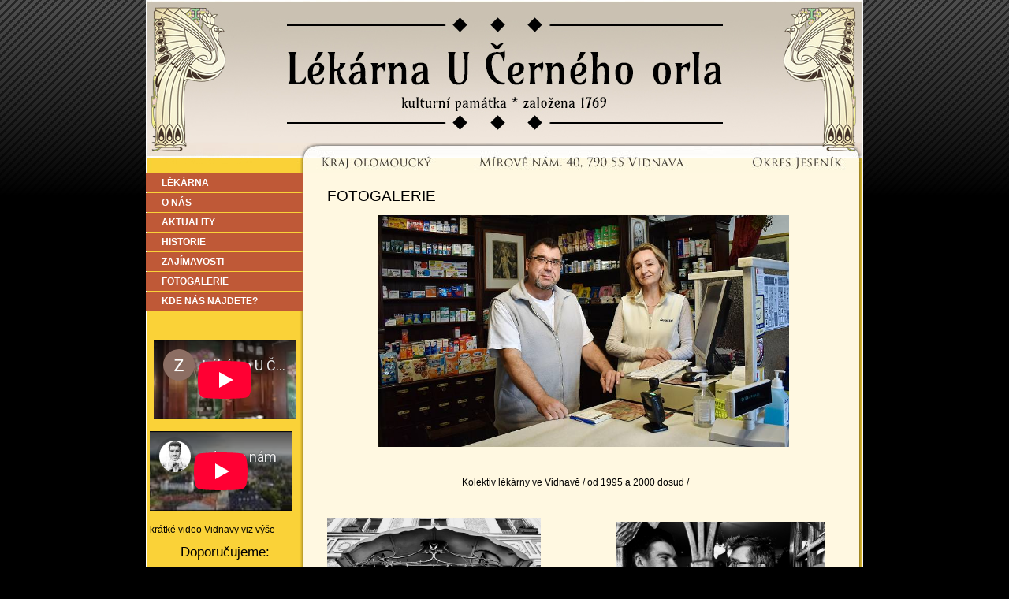

--- FILE ---
content_type: text/html; charset=utf-8
request_url: https://www.lekarna-vidnava.cz/fotogalerie
body_size: 9072
content:
<!DOCTYPE html>
<html lang="cs" data-lang-system="cs">
	<head>



		<!--[if IE]><meta http-equiv="X-UA-Compatible" content="IE=EDGE"><![endif]-->
			<meta http-equiv="content-type" content="text/html; charset=utf-8" />
			<meta name="robots" content="index,follow" />
			<meta name="author" content="Antee s.r.o." />
			<meta name="description" content="Fotogalerie lékárny U Černého orla ve Vidnavě." />
			<meta name="keywords" content="fotografie,lékárna,Vidnava" />
			<meta name="google-site-verification" content="phWsAAb0kPZMcyWTJYzZ0uKDs5phqpKJAFD-JlEAm_g" />
<title>fotogalerie-lékárna-Vidnava</title>

		<link rel="stylesheet" type="text/css" href="https://cdn.antee.cz/jqueryui/1.8.20/css/smoothness/jquery-ui-1.8.20.custom.css?v=2" integrity="sha384-969tZdZyQm28oZBJc3HnOkX55bRgehf7P93uV7yHLjvpg/EMn7cdRjNDiJ3kYzs4" crossorigin="anonymous" />
		<link rel="stylesheet" type="text/css" href="/style.php?nid=Sk1FQw==&amp;ver=1768399196" />
		<link rel="stylesheet" type="text/css" href="/css/libs.css?ver=1768399900" />

		<script src="/js/jquery/jquery-3.0.0.min.js" ></script>
		<script src="/js/jquery/jquery-migrate-3.1.0.min.js" ></script>
		<script src="/js/jquery/jquery-ui.min.js" ></script>
		<script src="/js/jquery/jquery.ui.touch-punch.min.js" ></script>
		<script src="/js/libs.min.js?ver=1768399900" ></script>
		<script src="/js/ipo.min.js?ver=1768399889" ></script>
			<script src="/js/locales/cs.js?ver=1768399196" ></script>


	</head>

	<body id="page950017" class="subpage950017"
			
			data-nid="6093"
			data-lid="CZ"
			data-oid="950017"
			data-layout-pagewidth="650"
			
			data-slideshow-timer="3"
			
						
>



						<div id="ipocontainer">



			<div id="ipoheader">

				<a href="/" class="header-logo"><img src="/image.php?nid=6093&amp;oid=4910929&amp;width=910&amp;height=220" width="910" height="220" alt=""></a>
			</div>

			<div id="ipomain">
				
				<div id="ipomainframe">
					<div id="ipopage">
						<div class="ipopagetext">
							<div class="gallery view-default">
								
								<h1>FOTOGALERIE</h1>

<div id="snippet--flash"></div>
								
																	
	<div class="paragraph">
		<p><img style="display: block; margin-left: auto; margin-right: auto;" src="/file.php?nid=6093&amp;oid=8932668" alt="lekarnik.jpg" width="522" height="294"></p>
<p> </p>
<p>                                                         Kolektiv lékárny ve Vidnavě / od 1995 a 2000 dosud /</p>
<p> </p>
<p><img src="/file.php?nid=6093&amp;oid=8783187" alt="IMG_3308.jpg" width="271" height="203">                                <img src="/file.php?nid=6093&amp;oid=8783188" alt="já, táta.jpg" width="264" height="198"></p>
<p> spojení generací 11 v řadě a možný nástupce ve 12 generaci vidnavských lékárníků. Jediná rodinná lékárna Jesenicka!</p>			</div>
<hr class="cleaner">
	<script >
	$(document).ready(function() {
		$('.tags-selection select[multiple]').select2({
			placeholder: 'Vyberte štítky',
		  	width: '300px'
		});
		$('#frmmultiSelectTags-tags').change(function() {
			$('#frm-multiTagsRenderer-multiSelectTags input[type="submit"]').click();
		});
		$('#frm-multiTagsRenderer-multiChoiceTags input[type="checkbox"]').change(function() {
			$('#frm-multiTagsRenderer-multiChoiceTags input[type="submit"]').click();
		});
	})
</script>

<div id="listImages" class="albums paragraph">
	<div>

		<h2>Povodně 2024</h2>
		<div class="clearfix">
			<p><img src="/image.php?nid=6093&amp;oid=11809813&amp;width=504&amp;height=378" alt="20240915_121850_001.jpg" width="504" height="378"><img src="/image.php?nid=6093&amp;oid=11809814&amp;width=504&amp;height=378" alt="20240915_122353.jpg" width="504" height="378"></p>
		</div>

		<hr class="cleaner">
	</div>
	<div>

		<h2>LÉKÁRNA</h2>
		<div class="clearfix">
			<p><img style="display: block; margin-left: auto; margin-right: auto;" src="/image.php?nid=6093&amp;oid=10219264&amp;width=429&amp;height=322" alt="20230622_152326.jpg" width="429" height="322"> </p>
<p><img src="/file.php?nid=6093&amp;oid=7653096" alt="CIMG4953.JPG" width="308" height="411"><img style="float: right;" src="/file.php?nid=6093&amp;oid=7653097" alt="CIMG4957.JPG" width="308" height="411"></p>
<p> </p>
		</div>

		<div class="images clearfix">

			<div class="image-wrapper" data-img="5473826" style="margin: 15.25px; padding: 6px;">

				<div class="image-inner-wrapper with-description">
					<div class="image-thumbnail" style="width: 120px; height: 120px;">
						<a class="image-detail" href="/image.php?nid=6093&amp;oid=5473826&amp;width=525" data-srcset="/image.php?nid=6093&amp;oid=5473826&amp;width=1200 1600w, /image.php?nid=6093&amp;oid=5473826&amp;width=900 1200w, /image.php?nid=6093&amp;oid=5473826&amp;width=525 700w, /image.php?nid=6093&amp;oid=5473826&amp;width=225 300w" data-image-width="1200" data-image-height="1600" data-caption="Lékárna.JPG">
<img alt="Lékárna.JPG" style="margin: -20px 0px;" loading="lazy" width="120" height="160" data-src="/image.php?nid=6093&amp;oid=5473826&amp;width=120&amp;height=160">
</a>
					</div>
						<div class="image-description" title="Lékárna.JPG" style="width: 120px;">
							Lékárna.JPG
						</div>
				</div>
			</div>
			<div class="image-wrapper" data-img="5473828" style="margin: 15.25px; padding: 6px;">

				<div class="image-inner-wrapper with-description">
					<div class="image-thumbnail" style="width: 120px; height: 120px;">
						<a class="image-detail" href="/image.php?nid=6093&amp;oid=5473828&amp;width=700" data-srcset="/image.php?nid=6093&amp;oid=5473828&amp;width=1600 1600w, /image.php?nid=6093&amp;oid=5473828&amp;width=1200 1200w, /image.php?nid=6093&amp;oid=5473828&amp;width=700 700w, /image.php?nid=6093&amp;oid=5473828&amp;width=300 300w" data-image-width="1600" data-image-height="1200" data-caption="Vstup do lékárny.JPG">
<img alt="Vstup do lékárny.JPG" style="margin: 0px -20px;" loading="lazy" width="160" height="120" data-src="/image.php?nid=6093&amp;oid=5473828&amp;width=160&amp;height=120">
</a>
					</div>
						<div class="image-description" title="Vstup do lékárny.JPG" style="width: 120px;">
							Vstup do lékárny.JPG
						</div>
				</div>
			</div>
			<div class="image-wrapper" data-img="3605851" style="margin: 15.25px; padding: 6px;">

				<div class="image-inner-wrapper with-description">
					<div class="image-thumbnail" style="width: 120px; height: 120px;">
						<a class="image-detail" href="/image.php?nid=6093&amp;oid=3605851&amp;width=525" data-srcset="/image.php?nid=6093&amp;oid=3605851&amp;width=1200 1600w, /image.php?nid=6093&amp;oid=3605851&amp;width=900 1200w, /image.php?nid=6093&amp;oid=3605851&amp;width=525 700w, /image.php?nid=6093&amp;oid=3605851&amp;width=225 300w" data-image-width="1200" data-image-height="1600" data-caption="Lékárna pohled z náměstí">
<img alt="Lékárna pohled z náměstí" style="margin: -20px 0px;" loading="lazy" width="120" height="160" data-src="/image.php?nid=6093&amp;oid=3605851&amp;width=120&amp;height=160">
</a>
					</div>
						<div class="image-description" title="Lékárna pohled z náměstí" style="width: 120px;">
							Lékárna pohled z náměstí
						</div>
				</div>
			</div>
			<div class="image-wrapper" data-img="3048505" style="margin: 15.25px; padding: 6px;">

				<div class="image-inner-wrapper with-description">
					<div class="image-thumbnail" style="width: 120px; height: 120px;">
						<a class="image-detail" href="/image.php?nid=6093&amp;oid=3048505&amp;width=628" data-srcset="/image.php?nid=6093&amp;oid=3048505&amp;width=628 1600w, /image.php?nid=6093&amp;oid=3048505&amp;width=628 1200w, /image.php?nid=6093&amp;oid=3048505&amp;width=628 700w, /image.php?nid=6093&amp;oid=3048505&amp;width=300 300w" data-image-width="628" data-image-height="471" data-caption="Centrum Vidnavy">
<img alt="Centrum Vidnavy" style="margin: 0px -20px;" loading="lazy" width="160" height="120" data-src="/image.php?nid=6093&amp;oid=3048505&amp;width=160&amp;height=120">
</a>
					</div>
						<div class="image-description" title="Centrum Vidnavy" style="width: 120px;">
							Centrum Vidnavy
						</div>
				</div>
			</div>
			<div class="image-wrapper" data-img="3048506" style="margin: 15.25px; padding: 6px;">

				<div class="image-inner-wrapper with-description">
					<div class="image-thumbnail" style="width: 120px; height: 120px;">
						<a class="image-detail" href="/image.php?nid=6093&amp;oid=3048506&amp;width=494" data-srcset="/image.php?nid=6093&amp;oid=3048506&amp;width=494 1600w, /image.php?nid=6093&amp;oid=3048506&amp;width=494 1200w, /image.php?nid=6093&amp;oid=3048506&amp;width=494 700w, /image.php?nid=6093&amp;oid=3048506&amp;width=225 300w" data-image-width="494" data-image-height="659" data-caption="Morový sloup a lékárna">
<img alt="Morový sloup a lékárna" style="margin: -21px 0px;" loading="lazy" width="120" height="160" data-src="/image.php?nid=6093&amp;oid=3048506&amp;width=120&amp;height=160">
</a>
					</div>
						<div class="image-description" title="Morový sloup a lékárna" style="width: 120px;">
							Morový sloup a lékárna
						</div>
				</div>
			</div>
			<div class="image-wrapper" data-img="3048509" style="margin: 15.25px; padding: 6px;">

				<div class="image-inner-wrapper with-description">
					<div class="image-thumbnail" style="width: 120px; height: 120px;">
						<a class="image-detail" href="/image.php?nid=6093&amp;oid=3048509&amp;width=477" data-srcset="/image.php?nid=6093&amp;oid=3048509&amp;width=477 1600w, /image.php?nid=6093&amp;oid=3048509&amp;width=477 1200w, /image.php?nid=6093&amp;oid=3048509&amp;width=477 700w, /image.php?nid=6093&amp;oid=3048509&amp;width=225 300w" data-image-width="477" data-image-height="636" data-caption="Pohled na lékárnu z náměstí">
<img alt="Pohled na lékárnu z náměstí" style="margin: -20px 0px;" loading="lazy" width="120" height="160" data-src="/image.php?nid=6093&amp;oid=3048509&amp;width=120&amp;height=160">
</a>
					</div>
						<div class="image-description" title="Pohled na lékárnu z náměstí" style="width: 120px;">
							Pohled na lékárnu z náměstí
						</div>
				</div>
			</div>
			<div class="image-wrapper" data-img="5473825" style="margin: 15.25px; padding: 6px;">

				<div class="image-inner-wrapper with-description">
					<div class="image-thumbnail" style="width: 120px; height: 120px;">
						<a class="image-detail" href="/image.php?nid=6093&amp;oid=5473825&amp;width=700" data-srcset="/image.php?nid=6093&amp;oid=5473825&amp;width=1600 1600w, /image.php?nid=6093&amp;oid=5473825&amp;width=1200 1200w, /image.php?nid=6093&amp;oid=5473825&amp;width=700 700w, /image.php?nid=6093&amp;oid=5473825&amp;width=300 300w" data-image-width="1600" data-image-height="1200" data-caption="Kašna s lékárnou.JPG">
<img alt="Kašna s lékárnou.JPG" style="margin: 0px -20px;" loading="lazy" width="160" height="120" data-src="/image.php?nid=6093&amp;oid=5473825&amp;width=160&amp;height=120">
</a>
					</div>
						<div class="image-description" title="Kašna s lékárnou.JPG" style="width: 120px;">
							Kašna s lékárnou.JPG
						</div>
				</div>
			</div>
			<div class="image-wrapper" data-img="985326" style="margin: 15.25px; padding: 6px;">

				<div class="image-inner-wrapper with-description">
					<div class="image-thumbnail" style="width: 120px; height: 120px;">
						<a class="image-detail" href="/image.php?nid=6093&amp;oid=985326&amp;width=453" data-srcset="/image.php?nid=6093&amp;oid=985326&amp;width=453 1600w, /image.php?nid=6093&amp;oid=985326&amp;width=453 1200w, /image.php?nid=6093&amp;oid=985326&amp;width=453 700w, /image.php?nid=6093&amp;oid=985326&amp;width=300 300w" data-image-width="453" data-image-height="340" data-caption="Pohled na lékárnu s náměstí">
<img alt="Pohled na lékárnu s náměstí" style="margin: 0px -20px;" loading="lazy" width="160" height="120" data-src="/image.php?nid=6093&amp;oid=985326&amp;width=160&amp;height=120">
</a>
					</div>
						<div class="image-description" title="Pohled na lékárnu s náměstí" style="width: 120px;">
							Pohled na lékárnu s náměstí
						</div>
				</div>
			</div>
			<div class="image-wrapper" data-img="985327" style="margin: 15.25px; padding: 6px;">

				<div class="image-inner-wrapper with-description">
					<div class="image-thumbnail" style="width: 120px; height: 120px;">
						<a class="image-detail" href="/image.php?nid=6093&amp;oid=985327&amp;width=416" data-srcset="/image.php?nid=6093&amp;oid=985327&amp;width=416 1600w, /image.php?nid=6093&amp;oid=985327&amp;width=416 1200w, /image.php?nid=6093&amp;oid=985327&amp;width=416 700w, /image.php?nid=6093&amp;oid=985327&amp;width=300 300w" data-image-width="416" data-image-height="312" data-caption="Morový sloup na náměstí">
<img alt="Morový sloup na náměstí" style="margin: 0px -20px;" loading="lazy" width="160" height="120" data-src="/image.php?nid=6093&amp;oid=985327&amp;width=160&amp;height=120">
</a>
					</div>
						<div class="image-description" title="Morový sloup na náměstí" style="width: 120px;">
							Morový sloup na náměstí
						</div>
				</div>
			</div>
			<div class="image-wrapper" data-img="950054" style="margin: 15.25px; padding: 6px;">

				<div class="image-inner-wrapper with-description">
					<div class="image-thumbnail" style="width: 120px; height: 120px;">
						<a class="image-detail" href="/image.php?nid=6093&amp;oid=950054&amp;width=340" data-srcset="/image.php?nid=6093&amp;oid=950054&amp;width=340 1600w, /image.php?nid=6093&amp;oid=950054&amp;width=340 1200w, /image.php?nid=6093&amp;oid=950054&amp;width=340 700w, /image.php?nid=6093&amp;oid=950054&amp;width=225 300w" data-image-width="340" data-image-height="453" data-caption="Pohled přes balustrádu domu na radnici">
<img alt="Pohled přes balustrádu domu na radnici" style="margin: -20px 0px;" loading="lazy" width="120" height="160" data-src="/image.php?nid=6093&amp;oid=950054&amp;width=120&amp;height=160">
</a>
					</div>
						<div class="image-description" title="Pohled přes balustrádu domu na radnici" style="width: 120px;">
							Pohled přes balustrádu domu na radnici
						</div>
				</div>
			</div>
			<div class="image-wrapper" data-img="1327122" style="margin: 15.25px; padding: 6px;">

				<div class="image-inner-wrapper with-description">
					<div class="image-thumbnail" style="width: 120px; height: 120px;">
						<a class="image-detail" href="/image.php?nid=6093&amp;oid=1327122&amp;width=365" data-srcset="/image.php?nid=6093&amp;oid=1327122&amp;width=365 1600w, /image.php?nid=6093&amp;oid=1327122&amp;width=365 1200w, /image.php?nid=6093&amp;oid=1327122&amp;width=365 700w, /image.php?nid=6093&amp;oid=1327122&amp;width=225 300w" data-image-width="365" data-image-height="487" data-caption="Secesní skříň se stojatkami">
<img alt="Secesní skříň se stojatkami" style="margin: -21px 0px;" loading="lazy" width="120" height="160" data-src="/image.php?nid=6093&amp;oid=1327122&amp;width=120&amp;height=160">
</a>
					</div>
						<div class="image-description" title="Secesní skříň se stojatkami" style="width: 120px;">
							Secesní skříň se stojatkami
						</div>
				</div>
			</div>
			<div class="image-wrapper" data-img="3048504" style="margin: 15.25px; padding: 6px;">

				<div class="image-inner-wrapper with-description">
					<div class="image-thumbnail" style="width: 120px; height: 120px;">
						<a class="image-detail" href="/image.php?nid=6093&amp;oid=3048504&amp;width=481" data-srcset="/image.php?nid=6093&amp;oid=3048504&amp;width=481 1600w, /image.php?nid=6093&amp;oid=3048504&amp;width=481 1200w, /image.php?nid=6093&amp;oid=3048504&amp;width=481 700w, /image.php?nid=6093&amp;oid=3048504&amp;width=225 300w" data-image-width="481" data-image-height="641" data-caption="secesní vitráže">
<img alt="secesní vitráže" style="margin: -20px 0px;" loading="lazy" width="120" height="160" data-src="/image.php?nid=6093&amp;oid=3048504&amp;width=120&amp;height=160">
</a>
					</div>
						<div class="image-description" title="secesní vitráže" style="width: 120px;">
							secesní vitráže
						</div>
				</div>
			</div>
			<div class="image-wrapper" data-img="950049" style="margin: 15.25px; padding: 6px;">

				<div class="image-inner-wrapper with-description">
					<div class="image-thumbnail" style="width: 120px; height: 120px;">
						<a class="image-detail" href="/image.php?nid=6093&amp;oid=950049&amp;width=364" data-srcset="/image.php?nid=6093&amp;oid=950049&amp;width=364 1600w, /image.php?nid=6093&amp;oid=950049&amp;width=364 1200w, /image.php?nid=6093&amp;oid=950049&amp;width=364 700w, /image.php?nid=6093&amp;oid=950049&amp;width=225 300w" data-image-width="364" data-image-height="486" data-caption="Secesní regály a schůdky k lékárně">
<img alt="Secesní regály a schůdky k lékárně" style="margin: -21px 0px;" loading="lazy" width="120" height="160" data-src="/image.php?nid=6093&amp;oid=950049&amp;width=120&amp;height=160">
</a>
					</div>
						<div class="image-description" title="Secesní regály a schůdky k lékárně" style="width: 120px;">
							Secesní regály a schůdky k lékárně
						</div>
				</div>
			</div>
			<div class="image-wrapper" data-img="950048" style="margin: 15.25px; padding: 6px;">

				<div class="image-inner-wrapper with-description">
					<div class="image-thumbnail" style="width: 120px; height: 120px;">
						<a class="image-detail" href="/image.php?nid=6093&amp;oid=950048&amp;width=376" data-srcset="/image.php?nid=6093&amp;oid=950048&amp;width=376 1600w, /image.php?nid=6093&amp;oid=950048&amp;width=376 1200w, /image.php?nid=6093&amp;oid=950048&amp;width=376 700w, /image.php?nid=6093&amp;oid=950048&amp;width=225 300w" data-image-width="376" data-image-height="501" data-caption="Skříň s vitráží pro uchovávání jedů">
<img alt="Skříň s vitráží pro uchovávání jedů" style="margin: -20px 0px;" loading="lazy" width="120" height="160" data-src="/image.php?nid=6093&amp;oid=950048&amp;width=120&amp;height=160">
</a>
					</div>
						<div class="image-description" title="Skříň s vitráží pro uchovávání jedů" style="width: 120px;">
							Skříň s vitráží pro uchovávání jedů
						</div>
				</div>
			</div>
			<div class="image-wrapper" data-img="950050" style="margin: 15.25px; padding: 6px;">

				<div class="image-inner-wrapper with-description">
					<div class="image-thumbnail" style="width: 120px; height: 120px;">
						<a class="image-detail" href="/image.php?nid=6093&amp;oid=950050&amp;width=360" data-srcset="/image.php?nid=6093&amp;oid=950050&amp;width=360 1600w, /image.php?nid=6093&amp;oid=950050&amp;width=360 1200w, /image.php?nid=6093&amp;oid=950050&amp;width=360 700w, /image.php?nid=6093&amp;oid=950050&amp;width=225 300w" data-image-width="360" data-image-height="480" data-caption="Detail secesní skříně a stojatky s jedy">
<img alt="Detail secesní skříně a stojatky s jedy" style="margin: -20px 0px;" loading="lazy" width="120" height="160" data-src="/image.php?nid=6093&amp;oid=950050&amp;width=120&amp;height=160">
</a>
					</div>
						<div class="image-description" title="Detail secesní skříně a stojatky s jedy" style="width: 120px;">
							Detail secesní skříně a stojatky s jedy
						</div>
				</div>
			</div>
			<div class="image-wrapper" data-img="1327109" style="margin: 15.25px; padding: 6px;">

				<div class="image-inner-wrapper with-description">
					<div class="image-thumbnail" style="width: 120px; height: 120px;">
						<a class="image-detail" href="/image.php?nid=6093&amp;oid=1327109&amp;width=493" data-srcset="/image.php?nid=6093&amp;oid=1327109&amp;width=493 1600w, /image.php?nid=6093&amp;oid=1327109&amp;width=493 1200w, /image.php?nid=6093&amp;oid=1327109&amp;width=493 700w, /image.php?nid=6093&amp;oid=1327109&amp;width=300 300w" data-image-width="493" data-image-height="370" data-caption="Interiér lékárny">
<img alt="Interiér lékárny" style="margin: 0px -20px;" loading="lazy" width="160" height="120" data-src="/image.php?nid=6093&amp;oid=1327109&amp;width=160&amp;height=120">
</a>
					</div>
						<div class="image-description" title="Interiér lékárny" style="width: 120px;">
							Interiér lékárny
						</div>
				</div>
			</div>
			<div class="image-wrapper" data-img="1327108" style="margin: 15.25px; padding: 6px;">

				<div class="image-inner-wrapper with-description">
					<div class="image-thumbnail" style="width: 120px; height: 120px;">
						<a class="image-detail" href="/image.php?nid=6093&amp;oid=1327108&amp;width=500" data-srcset="/image.php?nid=6093&amp;oid=1327108&amp;width=500 1600w, /image.php?nid=6093&amp;oid=1327108&amp;width=500 1200w, /image.php?nid=6093&amp;oid=1327108&amp;width=500 700w, /image.php?nid=6093&amp;oid=1327108&amp;width=300 300w" data-image-width="500" data-image-height="375" data-caption="Interiér lékárny">
<img alt="Interiér lékárny" style="margin: 0px -20px;" loading="lazy" width="160" height="120" data-src="/image.php?nid=6093&amp;oid=1327108&amp;width=160&amp;height=120">
</a>
					</div>
						<div class="image-description" title="Interiér lékárny" style="width: 120px;">
							Interiér lékárny
						</div>
				</div>
			</div>
			<div class="image-wrapper" data-img="1327107" style="margin: 15.25px; padding: 6px;">

				<div class="image-inner-wrapper with-description">
					<div class="image-thumbnail" style="width: 120px; height: 120px;">
						<a class="image-detail" href="/image.php?nid=6093&amp;oid=1327107&amp;width=471" data-srcset="/image.php?nid=6093&amp;oid=1327107&amp;width=471 1600w, /image.php?nid=6093&amp;oid=1327107&amp;width=471 1200w, /image.php?nid=6093&amp;oid=1327107&amp;width=471 700w, /image.php?nid=6093&amp;oid=1327107&amp;width=300 300w" data-image-width="471" data-image-height="353" data-caption="Majitel lékárny  PharmDr. Vít Starý">
<img alt="Majitel lékárny  PharmDr. Vít Starý" style="margin: 0px -21px;" loading="lazy" width="160" height="120" data-src="/image.php?nid=6093&amp;oid=1327107&amp;width=160&amp;height=120">
</a>
					</div>
						<div class="image-description" title="Majitel lékárny  PharmDr. Vít Starý" style="width: 120px;">
							Majitel lékárny  PharmDr. Vít Starý
						</div>
				</div>
			</div>
			<div class="image-wrapper" data-img="1327106" style="margin: 15.25px; padding: 6px;">

				<div class="image-inner-wrapper with-description">
					<div class="image-thumbnail" style="width: 120px; height: 120px;">
						<a class="image-detail" href="/image.php?nid=6093&amp;oid=1327106&amp;width=513" data-srcset="/image.php?nid=6093&amp;oid=1327106&amp;width=513 1600w, /image.php?nid=6093&amp;oid=1327106&amp;width=513 1200w, /image.php?nid=6093&amp;oid=1327106&amp;width=513 700w, /image.php?nid=6093&amp;oid=1327106&amp;width=300 300w" data-image-width="513" data-image-height="385" data-caption="Nová mramorová deska na táře">
<img alt="Nová mramorová deska na táře" style="margin: 0px -20px;" loading="lazy" width="160" height="120" data-src="/image.php?nid=6093&amp;oid=1327106&amp;width=160&amp;height=120">
</a>
					</div>
						<div class="image-description" title="Nová mramorová deska na táře" style="width: 120px;">
							Nová mramorová deska na táře
						</div>
				</div>
			</div>
			<div class="image-wrapper" data-img="1327121" style="margin: 15.25px; padding: 6px;">

				<div class="image-inner-wrapper with-description">
					<div class="image-thumbnail" style="width: 120px; height: 120px;">
						<a class="image-detail" href="/image.php?nid=6093&amp;oid=1327121&amp;width=385" data-srcset="/image.php?nid=6093&amp;oid=1327121&amp;width=385 1600w, /image.php?nid=6093&amp;oid=1327121&amp;width=385 1200w, /image.php?nid=6093&amp;oid=1327121&amp;width=385 700w, /image.php?nid=6093&amp;oid=1327121&amp;width=225 300w" data-image-width="385" data-image-height="513" data-caption="Stojatky v lékárně">
<img alt="Stojatky v lékárně" style="margin: -20px 0px;" loading="lazy" width="120" height="160" data-src="/image.php?nid=6093&amp;oid=1327121&amp;width=120&amp;height=160">
</a>
					</div>
						<div class="image-description" title="Stojatky v lékárně" style="width: 120px;">
							Stojatky v lékárně
						</div>
				</div>
			</div>
			<div class="image-wrapper" data-img="985352" style="margin: 15.25px; padding: 6px;">

				<div class="image-inner-wrapper with-description">
					<div class="image-thumbnail" style="width: 120px; height: 120px;">
						<a class="image-detail" href="/image.php?nid=6093&amp;oid=985352&amp;width=454" data-srcset="/image.php?nid=6093&amp;oid=985352&amp;width=454 1600w, /image.php?nid=6093&amp;oid=985352&amp;width=454 1200w, /image.php?nid=6093&amp;oid=985352&amp;width=454 700w, /image.php?nid=6093&amp;oid=985352&amp;width=300 300w" data-image-width="454" data-image-height="341" data-caption="Pohled na část táry a oficíny">
<img alt="Pohled na část táry a oficíny" style="margin: 0px -20px;" loading="lazy" width="160" height="120" data-src="/image.php?nid=6093&amp;oid=985352&amp;width=160&amp;height=120">
</a>
					</div>
						<div class="image-description" title="Pohled na část táry a oficíny" style="width: 120px;">
							Pohled na část táry a oficíny
						</div>
				</div>
			</div>
			<div class="image-wrapper" data-img="898456" style="margin: 15.25px; padding: 6px;">

				<div class="image-inner-wrapper with-description">
					<div class="image-thumbnail" style="width: 120px; height: 120px;">
						<a class="image-detail" href="/image.php?nid=6093&amp;oid=898456&amp;width=605" data-srcset="/image.php?nid=6093&amp;oid=898456&amp;width=605 1600w, /image.php?nid=6093&amp;oid=898456&amp;width=605 1200w, /image.php?nid=6093&amp;oid=898456&amp;width=605 700w, /image.php?nid=6093&amp;oid=898456&amp;width=300 300w" data-image-width="605" data-image-height="385" data-caption="Historická fotografie lékárny ">
<img alt="Historická fotografie lékárny " style="margin: 0px -35px;" loading="lazy" width="189" height="120" data-src="/image.php?nid=6093&amp;oid=898456&amp;width=189&amp;height=120">
</a>
					</div>
						<div class="image-description" title="Historická fotografie lékárny " style="width: 120px;">
							Historická fotografie lékárny 
						</div>
				</div>
			</div>
			<div class="image-wrapper" data-img="1216427" style="margin: 15.25px; padding: 6px;">

				<div class="image-inner-wrapper with-description">
					<div class="image-thumbnail" style="width: 120px; height: 120px;">
						<a class="image-detail" href="/image.php?nid=6093&amp;oid=1216427&amp;width=500" data-srcset="/image.php?nid=6093&amp;oid=1216427&amp;width=500 1600w, /image.php?nid=6093&amp;oid=1216427&amp;width=500 1200w, /image.php?nid=6093&amp;oid=1216427&amp;width=500 700w, /image.php?nid=6093&amp;oid=1216427&amp;width=300 300w" data-image-width="500" data-image-height="294" data-caption="Vidnavské náměstí">
<img alt="Vidnavské náměstí" style="margin: 0px -43px;" loading="lazy" width="204" height="120" data-src="/image.php?nid=6093&amp;oid=1216427&amp;width=204&amp;height=120">
</a>
					</div>
						<div class="image-description" title="Vidnavské náměstí" style="width: 120px;">
							Vidnavské náměstí
						</div>
				</div>
			</div>
			<div class="image-wrapper" data-img="1216428" style="margin: 15.25px; padding: 6px;">

				<div class="image-inner-wrapper with-description">
					<div class="image-thumbnail" style="width: 120px; height: 120px;">
						<a class="image-detail" href="/image.php?nid=6093&amp;oid=1216428&amp;width=458" data-srcset="/image.php?nid=6093&amp;oid=1216428&amp;width=458 1600w, /image.php?nid=6093&amp;oid=1216428&amp;width=458 1200w, /image.php?nid=6093&amp;oid=1216428&amp;width=458 700w, /image.php?nid=6093&amp;oid=1216428&amp;width=300 300w" data-image-width="458" data-image-height="343" data-caption="Celkový pohled na Vidnavu">
<img alt="Celkový pohled na Vidnavu" style="margin: 0px -21px;" loading="lazy" width="160" height="120" data-src="/image.php?nid=6093&amp;oid=1216428&amp;width=160&amp;height=120">
</a>
					</div>
						<div class="image-description" title="Celkový pohled na Vidnavu" style="width: 120px;">
							Celkový pohled na Vidnavu
						</div>
				</div>
			</div>
		</div>
		<hr class="cleaner">
	</div>
</div>


	<div class="paragraph">
		<p><img src="/image.php?nid=6093&amp;oid=11579835&amp;width=334&amp;height=250" alt="20241007_174313_007.jpg" width="334" height="250"><img src="/image.php?nid=6093&amp;oid=11579826&amp;width=333&amp;height=250" alt="20240915_121745_018.jpg" width="333" height="250">       <img src="/image.php?nid=6093&amp;oid=11579830" alt="100_0148.JPG" width="246" height="328"></p>			</div>
															</div>
						</div>
					</div>


										<div id="ipoleftblock">
												<div id="ipomenu">
<h4 class="hiddenMenu">Menu</h4>
<ul id="iposubmenu896993"><li id="ipomenu896994"><a href="/">LÉKÁRNA</a></li><li id="ipomenu898326"><a href="/o-nas">O NÁS</a></li><li class="submenu1" id="ipomenu1326084"><a href="/aktuality">AKTUALITY</a></li><li id="ipomenu898327"><a href="/historie">HISTORIE</a></li><li class="submenu1" id="ipomenu4150516"><a href="/zajimavosti">ZAJÍMAVOSTI</a></li><li id="ipomenu950017"><a href="/fotogalerie" class="active">FOTOGALERIE</a></li><li id="ipomenu1555160"><a href="/kde-nas-najdete">KDE NÁS NAJDETE?</a></li></ul>
							<div class="hrclear"></div>
														<div class="hrclear"></div>
						</div>
						
						<div id="ipoleftblockin">
							<div class="ipolefttext">
								<div class="column-message">
	<div class="paragraph">
					
<p style="text-align: center;"><iframe height="101" allowfullscreen="allowfullscreen" src="//www.youtube-nocookie.com/embed/_vFlWPTpii8" width="180"></iframe></p>
<p style="text-align: left;"><iframe height="101" allowfullscreen="allowfullscreen" src="//www.youtube-nocookie.com/embed/TDCIuPRciYM" width="180"></iframe><br><br>krátké video Vidnavy viz výše</p>
<p style="text-align: center;"><span class="bigger-text">Doporučujeme:</span><br><br><span> W<span class="small-text">eb Rychlebských hor, <br></span></span><span><span class="small-text">kde příroda léčí</span></span><br><a style="text-decoration-line: none;" href="http://www.rychleby.cz" target="_blank" rel="noopener noreferrer"><img src="/file.php?nid=6093&amp;oid=6076554" alt="Logo Rychleby.png" width="127" height="60"><br><br></a><span><br></span></p>
<p><a href="http://www.dlekaren.cz//" target="_blank" rel="noopener noreferrer"><img style="display: block; margin-left: auto; margin-right: auto;" src="/file.php?nid=6093&amp;oid=5471550" alt="Logo_claim_70px.jpg" width="127" height="70"></a></p>
<p style="text-align: center;"> </p>
<p><a href="http://www.muzeum.jesenik.net/" target="_blank" rel="noopener noreferrer"><img style="display: block; margin-left: auto; margin-right: auto;" src="/file.php?nid=6093&amp;oid=4848544" alt="Vlastivědné muzeum Jesenicka.jpg" width="127" height="58"></a></p>
<p style="text-align: center;"> </p>
<p><a href="https://vimeo.com/119049122" target="_blank" rel="noopener noreferrer"> </a></p>
<p style="text-align: center;"> </p>

			</div>
</div>
<div class="column-message">
	<div class="paragraph">
					
<p style="text-align: center;"> </p>
<p style="text-align: center;"><img style="border: 0px;" src="http://meteosluzby.e-pocasi.cz/pocasi/5a5ac344a4874.png" alt="Počasí"></p>
<p> </p>
<p> </p>
<p><a href="/nemcina" target="_blank" rel="noopener noreferrer"><img style="display: block; margin-left: auto; margin-right: auto;" src="/image.php?nid=6093&amp;oid=940199&amp;width=60&amp;height=45" alt="http://www.lekarna-vidnava.cz/index.php?nid=6093&amp;lid=CZ&amp;oid=898372" width="60" height="45"></a></p>
<p><a href="/anglictina" target="_blank" rel="noopener noreferrer"><img style="display: block; margin-left: auto; margin-right: auto;" src="/image.php?nid=6093&amp;oid=940200&amp;width=60&amp;height=45" alt="http://www.lekarna-vidnava.cz/index.php?nid=6093&amp;lid=CZ&amp;oid=898374" width="60" height="45"></a></p>
<p><a href="/polstina" target="_blank" rel="noopener noreferrer"><img style="display: block; margin-left: auto; margin-right: auto;" src="/image.php?nid=6093&amp;oid=940202&amp;width=60&amp;height=45" alt="http://www.lekarna-vidnava.cz/index.php?nid=6093&amp;lid=CZ&amp;oid=898373" width="60" height="45"></a></p>

			</div>
</div>
							</div>
						</div>
					</div>
					

					

					<div class="hrclear"></div>
					<div id="ipocopyright">
<div class="copyright">
	© 2026 PharmDr. Vít Starý (Lékárna U Černého orla), <a href="mailto:webmaster@lekarna-vidnava.cz">Kontaktovat webmastera</a><br>ANTEE s.r.o. - <a href="https://www.antee.cz" rel="nofollow">Tvorba webových stránek</a>, Redakční systém IPO
</div>
					</div>
					<div id="ipostatistics">
<script >
	var _paq = _paq || [];
	_paq.push(['disableCookies']);
	_paq.push(['trackPageView']);
	_paq.push(['enableLinkTracking']);
	(function() {
		var u="https://matomo.antee.cz/";
		_paq.push(['setTrackerUrl', u+'piwik.php']);
		_paq.push(['setSiteId', 2228]);
		var d=document, g=d.createElement('script'), s=d.getElementsByTagName('script')[0];
		g.defer=true; g.async=true; g.src=u+'piwik.js'; s.parentNode.insertBefore(g,s);
	})();
</script>
<script >
	$(document).ready(function() {
		$('a[href^="mailto"]').on("click", function(){
			_paq.push(['setCustomVariable', 1, 'Click mailto','Email='+this.href.replace(/^mailto:/i,'') + ' /Page = ' +  location.href,'page']);
			_paq.push(['trackGoal', 4]);
			_paq.push(['trackPageView']);
		});

		$('a[href^="tel"]').on("click", function(){
			_paq.push(['setCustomVariable', 1, 'Click telefon','Telefon='+this.href.replace(/^tel:/i,'') + ' /Page = ' +  location.href,'page']);
			_paq.push(['trackPageView']);
		});
	});
</script>
					</div>

					<div id="ipofooter">
						<img src="/image.php?nid=6093&amp;oid=940186&amp;width=910&amp;height=55" width="910" height="55" alt="">
					</div>
				</div>
			</div>
		</div>
	</body>
</html>


--- FILE ---
content_type: text/html; charset=utf-8
request_url: https://www.youtube-nocookie.com/embed/_vFlWPTpii8
body_size: 46623
content:
<!DOCTYPE html><html lang="en" dir="ltr" data-cast-api-enabled="true"><head><meta name="viewport" content="width=device-width, initial-scale=1"><script nonce="_sa8HUkk1nQIK_IIEpjgPA">if ('undefined' == typeof Symbol || 'undefined' == typeof Symbol.iterator) {delete Array.prototype.entries;}</script><style name="www-roboto" nonce="Nzan_2-9ImE5fiddGkz1ZA">@font-face{font-family:'Roboto';font-style:normal;font-weight:400;font-stretch:100%;src:url(//fonts.gstatic.com/s/roboto/v48/KFO7CnqEu92Fr1ME7kSn66aGLdTylUAMa3GUBHMdazTgWw.woff2)format('woff2');unicode-range:U+0460-052F,U+1C80-1C8A,U+20B4,U+2DE0-2DFF,U+A640-A69F,U+FE2E-FE2F;}@font-face{font-family:'Roboto';font-style:normal;font-weight:400;font-stretch:100%;src:url(//fonts.gstatic.com/s/roboto/v48/KFO7CnqEu92Fr1ME7kSn66aGLdTylUAMa3iUBHMdazTgWw.woff2)format('woff2');unicode-range:U+0301,U+0400-045F,U+0490-0491,U+04B0-04B1,U+2116;}@font-face{font-family:'Roboto';font-style:normal;font-weight:400;font-stretch:100%;src:url(//fonts.gstatic.com/s/roboto/v48/KFO7CnqEu92Fr1ME7kSn66aGLdTylUAMa3CUBHMdazTgWw.woff2)format('woff2');unicode-range:U+1F00-1FFF;}@font-face{font-family:'Roboto';font-style:normal;font-weight:400;font-stretch:100%;src:url(//fonts.gstatic.com/s/roboto/v48/KFO7CnqEu92Fr1ME7kSn66aGLdTylUAMa3-UBHMdazTgWw.woff2)format('woff2');unicode-range:U+0370-0377,U+037A-037F,U+0384-038A,U+038C,U+038E-03A1,U+03A3-03FF;}@font-face{font-family:'Roboto';font-style:normal;font-weight:400;font-stretch:100%;src:url(//fonts.gstatic.com/s/roboto/v48/KFO7CnqEu92Fr1ME7kSn66aGLdTylUAMawCUBHMdazTgWw.woff2)format('woff2');unicode-range:U+0302-0303,U+0305,U+0307-0308,U+0310,U+0312,U+0315,U+031A,U+0326-0327,U+032C,U+032F-0330,U+0332-0333,U+0338,U+033A,U+0346,U+034D,U+0391-03A1,U+03A3-03A9,U+03B1-03C9,U+03D1,U+03D5-03D6,U+03F0-03F1,U+03F4-03F5,U+2016-2017,U+2034-2038,U+203C,U+2040,U+2043,U+2047,U+2050,U+2057,U+205F,U+2070-2071,U+2074-208E,U+2090-209C,U+20D0-20DC,U+20E1,U+20E5-20EF,U+2100-2112,U+2114-2115,U+2117-2121,U+2123-214F,U+2190,U+2192,U+2194-21AE,U+21B0-21E5,U+21F1-21F2,U+21F4-2211,U+2213-2214,U+2216-22FF,U+2308-230B,U+2310,U+2319,U+231C-2321,U+2336-237A,U+237C,U+2395,U+239B-23B7,U+23D0,U+23DC-23E1,U+2474-2475,U+25AF,U+25B3,U+25B7,U+25BD,U+25C1,U+25CA,U+25CC,U+25FB,U+266D-266F,U+27C0-27FF,U+2900-2AFF,U+2B0E-2B11,U+2B30-2B4C,U+2BFE,U+3030,U+FF5B,U+FF5D,U+1D400-1D7FF,U+1EE00-1EEFF;}@font-face{font-family:'Roboto';font-style:normal;font-weight:400;font-stretch:100%;src:url(//fonts.gstatic.com/s/roboto/v48/KFO7CnqEu92Fr1ME7kSn66aGLdTylUAMaxKUBHMdazTgWw.woff2)format('woff2');unicode-range:U+0001-000C,U+000E-001F,U+007F-009F,U+20DD-20E0,U+20E2-20E4,U+2150-218F,U+2190,U+2192,U+2194-2199,U+21AF,U+21E6-21F0,U+21F3,U+2218-2219,U+2299,U+22C4-22C6,U+2300-243F,U+2440-244A,U+2460-24FF,U+25A0-27BF,U+2800-28FF,U+2921-2922,U+2981,U+29BF,U+29EB,U+2B00-2BFF,U+4DC0-4DFF,U+FFF9-FFFB,U+10140-1018E,U+10190-1019C,U+101A0,U+101D0-101FD,U+102E0-102FB,U+10E60-10E7E,U+1D2C0-1D2D3,U+1D2E0-1D37F,U+1F000-1F0FF,U+1F100-1F1AD,U+1F1E6-1F1FF,U+1F30D-1F30F,U+1F315,U+1F31C,U+1F31E,U+1F320-1F32C,U+1F336,U+1F378,U+1F37D,U+1F382,U+1F393-1F39F,U+1F3A7-1F3A8,U+1F3AC-1F3AF,U+1F3C2,U+1F3C4-1F3C6,U+1F3CA-1F3CE,U+1F3D4-1F3E0,U+1F3ED,U+1F3F1-1F3F3,U+1F3F5-1F3F7,U+1F408,U+1F415,U+1F41F,U+1F426,U+1F43F,U+1F441-1F442,U+1F444,U+1F446-1F449,U+1F44C-1F44E,U+1F453,U+1F46A,U+1F47D,U+1F4A3,U+1F4B0,U+1F4B3,U+1F4B9,U+1F4BB,U+1F4BF,U+1F4C8-1F4CB,U+1F4D6,U+1F4DA,U+1F4DF,U+1F4E3-1F4E6,U+1F4EA-1F4ED,U+1F4F7,U+1F4F9-1F4FB,U+1F4FD-1F4FE,U+1F503,U+1F507-1F50B,U+1F50D,U+1F512-1F513,U+1F53E-1F54A,U+1F54F-1F5FA,U+1F610,U+1F650-1F67F,U+1F687,U+1F68D,U+1F691,U+1F694,U+1F698,U+1F6AD,U+1F6B2,U+1F6B9-1F6BA,U+1F6BC,U+1F6C6-1F6CF,U+1F6D3-1F6D7,U+1F6E0-1F6EA,U+1F6F0-1F6F3,U+1F6F7-1F6FC,U+1F700-1F7FF,U+1F800-1F80B,U+1F810-1F847,U+1F850-1F859,U+1F860-1F887,U+1F890-1F8AD,U+1F8B0-1F8BB,U+1F8C0-1F8C1,U+1F900-1F90B,U+1F93B,U+1F946,U+1F984,U+1F996,U+1F9E9,U+1FA00-1FA6F,U+1FA70-1FA7C,U+1FA80-1FA89,U+1FA8F-1FAC6,U+1FACE-1FADC,U+1FADF-1FAE9,U+1FAF0-1FAF8,U+1FB00-1FBFF;}@font-face{font-family:'Roboto';font-style:normal;font-weight:400;font-stretch:100%;src:url(//fonts.gstatic.com/s/roboto/v48/KFO7CnqEu92Fr1ME7kSn66aGLdTylUAMa3OUBHMdazTgWw.woff2)format('woff2');unicode-range:U+0102-0103,U+0110-0111,U+0128-0129,U+0168-0169,U+01A0-01A1,U+01AF-01B0,U+0300-0301,U+0303-0304,U+0308-0309,U+0323,U+0329,U+1EA0-1EF9,U+20AB;}@font-face{font-family:'Roboto';font-style:normal;font-weight:400;font-stretch:100%;src:url(//fonts.gstatic.com/s/roboto/v48/KFO7CnqEu92Fr1ME7kSn66aGLdTylUAMa3KUBHMdazTgWw.woff2)format('woff2');unicode-range:U+0100-02BA,U+02BD-02C5,U+02C7-02CC,U+02CE-02D7,U+02DD-02FF,U+0304,U+0308,U+0329,U+1D00-1DBF,U+1E00-1E9F,U+1EF2-1EFF,U+2020,U+20A0-20AB,U+20AD-20C0,U+2113,U+2C60-2C7F,U+A720-A7FF;}@font-face{font-family:'Roboto';font-style:normal;font-weight:400;font-stretch:100%;src:url(//fonts.gstatic.com/s/roboto/v48/KFO7CnqEu92Fr1ME7kSn66aGLdTylUAMa3yUBHMdazQ.woff2)format('woff2');unicode-range:U+0000-00FF,U+0131,U+0152-0153,U+02BB-02BC,U+02C6,U+02DA,U+02DC,U+0304,U+0308,U+0329,U+2000-206F,U+20AC,U+2122,U+2191,U+2193,U+2212,U+2215,U+FEFF,U+FFFD;}@font-face{font-family:'Roboto';font-style:normal;font-weight:500;font-stretch:100%;src:url(//fonts.gstatic.com/s/roboto/v48/KFO7CnqEu92Fr1ME7kSn66aGLdTylUAMa3GUBHMdazTgWw.woff2)format('woff2');unicode-range:U+0460-052F,U+1C80-1C8A,U+20B4,U+2DE0-2DFF,U+A640-A69F,U+FE2E-FE2F;}@font-face{font-family:'Roboto';font-style:normal;font-weight:500;font-stretch:100%;src:url(//fonts.gstatic.com/s/roboto/v48/KFO7CnqEu92Fr1ME7kSn66aGLdTylUAMa3iUBHMdazTgWw.woff2)format('woff2');unicode-range:U+0301,U+0400-045F,U+0490-0491,U+04B0-04B1,U+2116;}@font-face{font-family:'Roboto';font-style:normal;font-weight:500;font-stretch:100%;src:url(//fonts.gstatic.com/s/roboto/v48/KFO7CnqEu92Fr1ME7kSn66aGLdTylUAMa3CUBHMdazTgWw.woff2)format('woff2');unicode-range:U+1F00-1FFF;}@font-face{font-family:'Roboto';font-style:normal;font-weight:500;font-stretch:100%;src:url(//fonts.gstatic.com/s/roboto/v48/KFO7CnqEu92Fr1ME7kSn66aGLdTylUAMa3-UBHMdazTgWw.woff2)format('woff2');unicode-range:U+0370-0377,U+037A-037F,U+0384-038A,U+038C,U+038E-03A1,U+03A3-03FF;}@font-face{font-family:'Roboto';font-style:normal;font-weight:500;font-stretch:100%;src:url(//fonts.gstatic.com/s/roboto/v48/KFO7CnqEu92Fr1ME7kSn66aGLdTylUAMawCUBHMdazTgWw.woff2)format('woff2');unicode-range:U+0302-0303,U+0305,U+0307-0308,U+0310,U+0312,U+0315,U+031A,U+0326-0327,U+032C,U+032F-0330,U+0332-0333,U+0338,U+033A,U+0346,U+034D,U+0391-03A1,U+03A3-03A9,U+03B1-03C9,U+03D1,U+03D5-03D6,U+03F0-03F1,U+03F4-03F5,U+2016-2017,U+2034-2038,U+203C,U+2040,U+2043,U+2047,U+2050,U+2057,U+205F,U+2070-2071,U+2074-208E,U+2090-209C,U+20D0-20DC,U+20E1,U+20E5-20EF,U+2100-2112,U+2114-2115,U+2117-2121,U+2123-214F,U+2190,U+2192,U+2194-21AE,U+21B0-21E5,U+21F1-21F2,U+21F4-2211,U+2213-2214,U+2216-22FF,U+2308-230B,U+2310,U+2319,U+231C-2321,U+2336-237A,U+237C,U+2395,U+239B-23B7,U+23D0,U+23DC-23E1,U+2474-2475,U+25AF,U+25B3,U+25B7,U+25BD,U+25C1,U+25CA,U+25CC,U+25FB,U+266D-266F,U+27C0-27FF,U+2900-2AFF,U+2B0E-2B11,U+2B30-2B4C,U+2BFE,U+3030,U+FF5B,U+FF5D,U+1D400-1D7FF,U+1EE00-1EEFF;}@font-face{font-family:'Roboto';font-style:normal;font-weight:500;font-stretch:100%;src:url(//fonts.gstatic.com/s/roboto/v48/KFO7CnqEu92Fr1ME7kSn66aGLdTylUAMaxKUBHMdazTgWw.woff2)format('woff2');unicode-range:U+0001-000C,U+000E-001F,U+007F-009F,U+20DD-20E0,U+20E2-20E4,U+2150-218F,U+2190,U+2192,U+2194-2199,U+21AF,U+21E6-21F0,U+21F3,U+2218-2219,U+2299,U+22C4-22C6,U+2300-243F,U+2440-244A,U+2460-24FF,U+25A0-27BF,U+2800-28FF,U+2921-2922,U+2981,U+29BF,U+29EB,U+2B00-2BFF,U+4DC0-4DFF,U+FFF9-FFFB,U+10140-1018E,U+10190-1019C,U+101A0,U+101D0-101FD,U+102E0-102FB,U+10E60-10E7E,U+1D2C0-1D2D3,U+1D2E0-1D37F,U+1F000-1F0FF,U+1F100-1F1AD,U+1F1E6-1F1FF,U+1F30D-1F30F,U+1F315,U+1F31C,U+1F31E,U+1F320-1F32C,U+1F336,U+1F378,U+1F37D,U+1F382,U+1F393-1F39F,U+1F3A7-1F3A8,U+1F3AC-1F3AF,U+1F3C2,U+1F3C4-1F3C6,U+1F3CA-1F3CE,U+1F3D4-1F3E0,U+1F3ED,U+1F3F1-1F3F3,U+1F3F5-1F3F7,U+1F408,U+1F415,U+1F41F,U+1F426,U+1F43F,U+1F441-1F442,U+1F444,U+1F446-1F449,U+1F44C-1F44E,U+1F453,U+1F46A,U+1F47D,U+1F4A3,U+1F4B0,U+1F4B3,U+1F4B9,U+1F4BB,U+1F4BF,U+1F4C8-1F4CB,U+1F4D6,U+1F4DA,U+1F4DF,U+1F4E3-1F4E6,U+1F4EA-1F4ED,U+1F4F7,U+1F4F9-1F4FB,U+1F4FD-1F4FE,U+1F503,U+1F507-1F50B,U+1F50D,U+1F512-1F513,U+1F53E-1F54A,U+1F54F-1F5FA,U+1F610,U+1F650-1F67F,U+1F687,U+1F68D,U+1F691,U+1F694,U+1F698,U+1F6AD,U+1F6B2,U+1F6B9-1F6BA,U+1F6BC,U+1F6C6-1F6CF,U+1F6D3-1F6D7,U+1F6E0-1F6EA,U+1F6F0-1F6F3,U+1F6F7-1F6FC,U+1F700-1F7FF,U+1F800-1F80B,U+1F810-1F847,U+1F850-1F859,U+1F860-1F887,U+1F890-1F8AD,U+1F8B0-1F8BB,U+1F8C0-1F8C1,U+1F900-1F90B,U+1F93B,U+1F946,U+1F984,U+1F996,U+1F9E9,U+1FA00-1FA6F,U+1FA70-1FA7C,U+1FA80-1FA89,U+1FA8F-1FAC6,U+1FACE-1FADC,U+1FADF-1FAE9,U+1FAF0-1FAF8,U+1FB00-1FBFF;}@font-face{font-family:'Roboto';font-style:normal;font-weight:500;font-stretch:100%;src:url(//fonts.gstatic.com/s/roboto/v48/KFO7CnqEu92Fr1ME7kSn66aGLdTylUAMa3OUBHMdazTgWw.woff2)format('woff2');unicode-range:U+0102-0103,U+0110-0111,U+0128-0129,U+0168-0169,U+01A0-01A1,U+01AF-01B0,U+0300-0301,U+0303-0304,U+0308-0309,U+0323,U+0329,U+1EA0-1EF9,U+20AB;}@font-face{font-family:'Roboto';font-style:normal;font-weight:500;font-stretch:100%;src:url(//fonts.gstatic.com/s/roboto/v48/KFO7CnqEu92Fr1ME7kSn66aGLdTylUAMa3KUBHMdazTgWw.woff2)format('woff2');unicode-range:U+0100-02BA,U+02BD-02C5,U+02C7-02CC,U+02CE-02D7,U+02DD-02FF,U+0304,U+0308,U+0329,U+1D00-1DBF,U+1E00-1E9F,U+1EF2-1EFF,U+2020,U+20A0-20AB,U+20AD-20C0,U+2113,U+2C60-2C7F,U+A720-A7FF;}@font-face{font-family:'Roboto';font-style:normal;font-weight:500;font-stretch:100%;src:url(//fonts.gstatic.com/s/roboto/v48/KFO7CnqEu92Fr1ME7kSn66aGLdTylUAMa3yUBHMdazQ.woff2)format('woff2');unicode-range:U+0000-00FF,U+0131,U+0152-0153,U+02BB-02BC,U+02C6,U+02DA,U+02DC,U+0304,U+0308,U+0329,U+2000-206F,U+20AC,U+2122,U+2191,U+2193,U+2212,U+2215,U+FEFF,U+FFFD;}</style><script name="www-roboto" nonce="_sa8HUkk1nQIK_IIEpjgPA">if (document.fonts && document.fonts.load) {document.fonts.load("400 10pt Roboto", "E"); document.fonts.load("500 10pt Roboto", "E");}</script><link rel="stylesheet" href="/s/player/b95b0e7a/www-player.css" name="www-player" nonce="Nzan_2-9ImE5fiddGkz1ZA"><style nonce="Nzan_2-9ImE5fiddGkz1ZA">html {overflow: hidden;}body {font: 12px Roboto, Arial, sans-serif; background-color: #000; color: #fff; height: 100%; width: 100%; overflow: hidden; position: absolute; margin: 0; padding: 0;}#player {width: 100%; height: 100%;}h1 {text-align: center; color: #fff;}h3 {margin-top: 6px; margin-bottom: 3px;}.player-unavailable {position: absolute; top: 0; left: 0; right: 0; bottom: 0; padding: 25px; font-size: 13px; background: url(/img/meh7.png) 50% 65% no-repeat;}.player-unavailable .message {text-align: left; margin: 0 -5px 15px; padding: 0 5px 14px; border-bottom: 1px solid #888; font-size: 19px; font-weight: normal;}.player-unavailable a {color: #167ac6; text-decoration: none;}</style><script nonce="_sa8HUkk1nQIK_IIEpjgPA">var ytcsi={gt:function(n){n=(n||"")+"data_";return ytcsi[n]||(ytcsi[n]={tick:{},info:{},gel:{preLoggedGelInfos:[]}})},now:window.performance&&window.performance.timing&&window.performance.now&&window.performance.timing.navigationStart?function(){return window.performance.timing.navigationStart+window.performance.now()}:function(){return(new Date).getTime()},tick:function(l,t,n){var ticks=ytcsi.gt(n).tick;var v=t||ytcsi.now();if(ticks[l]){ticks["_"+l]=ticks["_"+l]||[ticks[l]];ticks["_"+l].push(v)}ticks[l]=
v},info:function(k,v,n){ytcsi.gt(n).info[k]=v},infoGel:function(p,n){ytcsi.gt(n).gel.preLoggedGelInfos.push(p)},setStart:function(t,n){ytcsi.tick("_start",t,n)}};
(function(w,d){function isGecko(){if(!w.navigator)return false;try{if(w.navigator.userAgentData&&w.navigator.userAgentData.brands&&w.navigator.userAgentData.brands.length){var brands=w.navigator.userAgentData.brands;var i=0;for(;i<brands.length;i++)if(brands[i]&&brands[i].brand==="Firefox")return true;return false}}catch(e){setTimeout(function(){throw e;})}if(!w.navigator.userAgent)return false;var ua=w.navigator.userAgent;return ua.indexOf("Gecko")>0&&ua.toLowerCase().indexOf("webkit")<0&&ua.indexOf("Edge")<
0&&ua.indexOf("Trident")<0&&ua.indexOf("MSIE")<0}ytcsi.setStart(w.performance?w.performance.timing.responseStart:null);var isPrerender=(d.visibilityState||d.webkitVisibilityState)=="prerender";var vName=!d.visibilityState&&d.webkitVisibilityState?"webkitvisibilitychange":"visibilitychange";if(isPrerender){var startTick=function(){ytcsi.setStart();d.removeEventListener(vName,startTick)};d.addEventListener(vName,startTick,false)}if(d.addEventListener)d.addEventListener(vName,function(){ytcsi.tick("vc")},
false);if(isGecko()){var isHidden=(d.visibilityState||d.webkitVisibilityState)=="hidden";if(isHidden)ytcsi.tick("vc")}var slt=function(el,t){setTimeout(function(){var n=ytcsi.now();el.loadTime=n;if(el.slt)el.slt()},t)};w.__ytRIL=function(el){if(!el.getAttribute("data-thumb"))if(w.requestAnimationFrame)w.requestAnimationFrame(function(){slt(el,0)});else slt(el,16)}})(window,document);
</script><script nonce="_sa8HUkk1nQIK_IIEpjgPA">var ytcfg={d:function(){return window.yt&&yt.config_||ytcfg.data_||(ytcfg.data_={})},get:function(k,o){return k in ytcfg.d()?ytcfg.d()[k]:o},set:function(){var a=arguments;if(a.length>1)ytcfg.d()[a[0]]=a[1];else{var k;for(k in a[0])ytcfg.d()[k]=a[0][k]}}};
ytcfg.set({"CLIENT_CANARY_STATE":"none","DEVICE":"cbr\u003dChrome\u0026cbrand\u003dapple\u0026cbrver\u003d131.0.0.0\u0026ceng\u003dWebKit\u0026cengver\u003d537.36\u0026cos\u003dMacintosh\u0026cosver\u003d10_15_7\u0026cplatform\u003dDESKTOP","EVENT_ID":"CK5waav9D-fBvPEPmb2yiQc","EXPERIMENT_FLAGS":{"ab_det_apm":true,"ab_det_el_h":true,"ab_det_em_inj":true,"ab_l_sig_st":true,"ab_l_sig_st_e":true,"action_companion_center_align_description":true,"allow_skip_networkless":true,"always_send_and_write":true,"att_web_record_metrics":true,"attmusi":true,"c3_enable_button_impression_logging":true,"c3_watch_page_component":true,"cancel_pending_navs":true,"clean_up_manual_attribution_header":true,"config_age_report_killswitch":true,"cow_optimize_idom_compat":true,"csi_config_handling_infra":true,"csi_on_gel":true,"delhi_mweb_colorful_sd":true,"delhi_mweb_colorful_sd_v2":true,"deprecate_csi_has_info":true,"deprecate_pair_servlet_enabled":true,"desktop_sparkles_light_cta_button":true,"disable_cached_masthead_data":true,"disable_child_node_auto_formatted_strings":true,"disable_log_to_visitor_layer":true,"disable_pacf_logging_for_memory_limited_tv":true,"embeds_enable_eid_enforcement_for_youtube":true,"embeds_enable_info_panel_dismissal":true,"embeds_enable_pfp_always_unbranded":true,"embeds_muted_autoplay_sound_fix":true,"embeds_serve_es6_client":true,"embeds_web_nwl_disable_nocookie":true,"embeds_web_updated_shorts_definition_fix":true,"enable_active_view_display_ad_renderer_web_home":true,"enable_ad_disclosure_banner_a11y_fix":true,"enable_chips_shelf_view_model_fully_reactive":true,"enable_client_creator_goal_ticker_bar_revamp":true,"enable_client_only_wiz_direct_reactions":true,"enable_client_sli_logging":true,"enable_client_streamz_web":true,"enable_client_ve_spec":true,"enable_cloud_save_error_popup_after_retry":true,"enable_dai_sdf_h5_preroll":true,"enable_datasync_id_header_in_web_vss_pings":true,"enable_default_mono_cta_migration_web_client":true,"enable_docked_chat_messages":true,"enable_drop_shadow_experiment":true,"enable_entity_store_from_dependency_injection":true,"enable_inline_muted_playback_on_web_search":true,"enable_inline_muted_playback_on_web_search_for_vdc":true,"enable_inline_muted_playback_on_web_search_for_vdcb":true,"enable_is_extended_monitoring":true,"enable_is_mini_app_page_active_bugfix":true,"enable_logging_first_user_action_after_game_ready":true,"enable_ltc_param_fetch_from_innertube":true,"enable_masthead_mweb_padding_fix":true,"enable_menu_renderer_button_in_mweb_hclr":true,"enable_mini_app_command_handler_mweb_fix":true,"enable_mini_app_iframe_loaded_logging":true,"enable_mini_guide_downloads_item":true,"enable_mixed_direction_formatted_strings":true,"enable_mweb_livestream_ui_update":true,"enable_mweb_new_caption_language_picker":true,"enable_names_handles_account_switcher":true,"enable_network_request_logging_on_game_events":true,"enable_new_paid_product_placement":true,"enable_obtaining_ppn_query_param":true,"enable_open_in_new_tab_icon_for_short_dr_for_desktop_search":true,"enable_open_yt_content":true,"enable_origin_query_parameter_bugfix":true,"enable_pause_ads_on_ytv_html5":true,"enable_payments_purchase_manager":true,"enable_pdp_icon_prefetch":true,"enable_pl_r_si_fa":true,"enable_place_pivot_url":true,"enable_playable_a11y_label_with_badge_text":true,"enable_pv_screen_modern_text":true,"enable_removing_navbar_title_on_hashtag_page_mweb":true,"enable_resetting_scroll_position_on_flow_change":true,"enable_rta_manager":true,"enable_sdf_companion_h5":true,"enable_sdf_dai_h5_midroll":true,"enable_sdf_h5_endemic_mid_post_roll":true,"enable_sdf_on_h5_unplugged_vod_midroll":true,"enable_sdf_shorts_player_bytes_h5":true,"enable_sdk_performance_network_logging":true,"enable_sending_unwrapped_game_audio_as_serialized_metadata":true,"enable_sfv_effect_pivot_url":true,"enable_shorts_new_carousel":true,"enable_skip_ad_guidance_prompt":true,"enable_skippable_ads_for_unplugged_ad_pod":true,"enable_smearing_expansion_dai":true,"enable_third_party_info":true,"enable_time_out_messages":true,"enable_timeline_view_modern_transcript_fe":true,"enable_video_display_compact_button_group_for_desktop_search":true,"enable_web_home_top_landscape_image_layout_level_click":true,"enable_web_tiered_gel":true,"enable_window_constrained_buy_flow_dialog":true,"enable_wiz_queue_effect_and_on_init_initial_runs":true,"enable_ypc_spinners":true,"enable_yt_ata_iframe_authuser":true,"export_networkless_options":true,"export_player_version_to_ytconfig":true,"fill_single_video_with_notify_to_lasr":true,"fix_ad_miniplayer_controls_rendering":true,"fix_ads_tracking_for_swf_config_deprecation_mweb":true,"h5_companion_enable_adcpn_macro_substitution_for_click_pings":true,"h5_inplayer_enable_adcpn_macro_substitution_for_click_pings":true,"h5_reset_cache_and_filter_before_update_masthead":true,"hide_channel_creation_title_for_mweb":true,"high_ccv_client_side_caching_h5":true,"html5_log_trigger_events_with_debug_data":true,"html5_ssdai_enable_media_end_cue_range":true,"il_attach_cache_limit":true,"il_use_view_model_logging_context":true,"is_browser_support_for_webcam_streaming":true,"json_condensed_response":true,"kev_adb_pg":true,"kevlar_gel_error_routing":true,"kevlar_watch_cinematics":true,"live_chat_enable_controller_extraction":true,"live_chat_enable_rta_manager":true,"live_chat_increased_min_height":true,"log_click_with_layer_from_element_in_command_handler":true,"log_errors_through_nwl_on_retry":true,"mdx_enable_privacy_disclosure_ui":true,"mdx_load_cast_api_bootstrap_script":true,"medium_progress_bar_modification":true,"migrate_remaining_web_ad_badges_to_innertube":true,"mobile_account_menu_refresh":true,"mweb_a11y_enable_player_controls_invisible_toggle":true,"mweb_account_linking_noapp":true,"mweb_after_render_to_scheduler":true,"mweb_allow_modern_search_suggest_behavior":true,"mweb_animated_actions":true,"mweb_app_upsell_button_direct_to_app":true,"mweb_big_progress_bar":true,"mweb_c3_disable_carve_out":true,"mweb_c3_disable_carve_out_keep_external_links":true,"mweb_c3_enable_adaptive_signals":true,"mweb_c3_endscreen":true,"mweb_c3_endscreen_v2":true,"mweb_c3_library_page_enable_recent_shelf":true,"mweb_c3_remove_web_navigation_endpoint_data":true,"mweb_c3_use_canonical_from_player_response":true,"mweb_cinematic_watch":true,"mweb_command_handler":true,"mweb_delay_watch_initial_data":true,"mweb_disable_searchbar_scroll":true,"mweb_enable_fine_scrubbing_for_recs":true,"mweb_enable_keto_batch_player_fullscreen":true,"mweb_enable_keto_batch_player_progress_bar":true,"mweb_enable_keto_batch_player_tooltips":true,"mweb_enable_lockup_view_model_for_ucp":true,"mweb_enable_mix_panel_title_metadata":true,"mweb_enable_more_drawer":true,"mweb_enable_optional_fullscreen_landscape_locking":true,"mweb_enable_overlay_touch_manager":true,"mweb_enable_premium_carve_out_fix":true,"mweb_enable_refresh_detection":true,"mweb_enable_search_imp":true,"mweb_enable_sequence_signal":true,"mweb_enable_shorts_pivot_button":true,"mweb_enable_shorts_video_preload":true,"mweb_enable_skippables_on_jio_phone":true,"mweb_enable_storyboards":true,"mweb_enable_two_line_title_on_shorts":true,"mweb_enable_varispeed_controller":true,"mweb_enable_warm_channel_requests":true,"mweb_enable_watch_feed_infinite_scroll":true,"mweb_enable_wrapped_unplugged_pause_membership_dialog_renderer":true,"mweb_filter_video_format_in_webfe":true,"mweb_fix_livestream_seeking":true,"mweb_fix_monitor_visibility_after_render":true,"mweb_fix_section_list_continuation_item_renderers":true,"mweb_force_ios_fallback_to_native_control":true,"mweb_fp_auto_fullscreen":true,"mweb_fullscreen_controls":true,"mweb_fullscreen_controls_action_buttons":true,"mweb_fullscreen_watch_system":true,"mweb_home_reactive_shorts":true,"mweb_innertube_search_command":true,"mweb_lang_in_html":true,"mweb_like_button_synced_with_entities":true,"mweb_logo_use_home_page_ve":true,"mweb_module_decoration":true,"mweb_native_control_in_faux_fullscreen_shared":true,"mweb_panel_container_inert":true,"mweb_player_control_on_hover":true,"mweb_player_delhi_dtts":true,"mweb_player_settings_use_bottom_sheet":true,"mweb_player_show_previous_next_buttons_in_playlist":true,"mweb_player_skip_no_op_state_changes":true,"mweb_player_user_select_none":true,"mweb_playlist_engagement_panel":true,"mweb_progress_bar_seek_on_mouse_click":true,"mweb_pull_2_full":true,"mweb_pull_2_full_enable_touch_handlers":true,"mweb_schedule_warm_watch_response":true,"mweb_searchbox_legacy_navigation":true,"mweb_see_fewer_shorts":true,"mweb_sheets_ui_refresh":true,"mweb_shorts_comments_panel_id_change":true,"mweb_shorts_early_continuation":true,"mweb_show_ios_smart_banner":true,"mweb_show_sign_in_button_from_header":true,"mweb_use_server_url_on_startup":true,"mweb_watch_captions_enable_auto_translate":true,"mweb_watch_captions_set_default_size":true,"mweb_watch_stop_scheduler_on_player_response":true,"mweb_watchfeed_big_thumbnails":true,"mweb_yt_searchbox":true,"networkless_logging":true,"no_client_ve_attach_unless_shown":true,"nwl_send_from_memory_when_online":true,"pageid_as_header_web":true,"playback_settings_use_switch_menu":true,"player_controls_autonav_fix":true,"player_controls_skip_double_signal_update":true,"polymer_bad_build_labels":true,"polymer_verifiy_app_state":true,"qoe_send_and_write":true,"remove_chevron_from_ad_disclosure_banner_h5":true,"remove_masthead_channel_banner_on_refresh":true,"remove_slot_id_exited_trigger_for_dai_in_player_slot_expire":true,"replace_client_url_parsing_with_server_signal":true,"service_worker_enabled":true,"service_worker_push_enabled":true,"service_worker_push_home_page_prompt":true,"service_worker_push_watch_page_prompt":true,"shell_load_gcf":true,"shorten_initial_gel_batch_timeout":true,"should_use_yt_voice_endpoint_in_kaios":true,"skip_invalid_ytcsi_ticks":true,"skip_setting_info_in_csi_data_object":true,"smarter_ve_dedupping":true,"speedmaster_no_seek":true,"start_client_gcf_mweb":true,"stop_handling_click_for_non_rendering_overlay_layout":true,"suppress_error_204_logging":true,"synced_panel_scrolling_controller":true,"use_event_time_ms_header":true,"use_fifo_for_networkless":true,"use_player_abuse_bg_library":true,"use_request_time_ms_header":true,"use_session_based_sampling":true,"use_thumbnail_overlay_time_status_renderer_for_live_badge":true,"use_ts_visibilitylogger":true,"vss_final_ping_send_and_write":true,"vss_playback_use_send_and_write":true,"web_adaptive_repeat_ase":true,"web_always_load_chat_support":true,"web_animated_like":true,"web_api_url":true,"web_autonav_allow_off_by_default":true,"web_button_vm_refactor_disabled":true,"web_c3_log_app_init_finish":true,"web_csi_action_sampling_enabled":true,"web_dedupe_ve_grafting":true,"web_disable_backdrop_filter":true,"web_enable_ab_rsp_cl":true,"web_enable_course_icon_update":true,"web_enable_error_204":true,"web_enable_horizontal_video_attributes_section":true,"web_fix_segmented_like_dislike_undefined":true,"web_gcf_hashes_innertube":true,"web_gel_timeout_cap":true,"web_metadata_carousel_elref_bugfix":true,"web_parent_target_for_sheets":true,"web_persist_server_autonav_state_on_client":true,"web_playback_associated_log_ctt":true,"web_playback_associated_ve":true,"web_prefetch_preload_video":true,"web_progress_bar_draggable":true,"web_resizable_advertiser_banner_on_masthead_safari_fix":true,"web_scheduler_auto_init":true,"web_shorts_just_watched_on_channel_and_pivot_study":true,"web_shorts_just_watched_overlay":true,"web_shorts_pivot_button_view_model_reactive":true,"web_update_panel_visibility_logging_fix":true,"web_video_attribute_view_model_a11y_fix":true,"web_watch_controls_state_signals":true,"web_wiz_attributed_string":true,"web_yt_config_context":true,"webfe_mweb_watch_microdata":true,"webfe_watch_shorts_canonical_url_fix":true,"webpo_exit_on_net_err":true,"wiz_diff_overwritable":true,"wiz_memoize_stamper_items":true,"woffle_used_state_report":true,"wpo_gel_strz":true,"ytcp_paper_tooltip_use_scoped_owner_root":true,"H5_async_logging_delay_ms":30000.0,"attention_logging_scroll_throttle":500.0,"autoplay_pause_by_lact_sampling_fraction":0.0,"cinematic_watch_effect_opacity":0.4,"log_window_onerror_fraction":0.1,"speedmaster_playback_rate":2.0,"tv_pacf_logging_sample_rate":0.01,"web_attention_logging_scroll_throttle":500.0,"web_load_prediction_threshold":0.1,"web_navigation_prediction_threshold":0.1,"web_pbj_log_warning_rate":0.0,"web_system_health_fraction":0.01,"ytidb_transaction_ended_event_rate_limit":0.02,"active_time_update_interval_ms":10000,"att_init_delay":500,"autoplay_pause_by_lact_sec":0,"botguard_async_snapshot_timeout_ms":3000,"check_navigator_accuracy_timeout_ms":0,"cinematic_watch_css_filter_blur_strength":40,"cinematic_watch_fade_out_duration":500,"close_webview_delay_ms":100,"cloud_save_game_data_rate_limit_ms":3000,"compression_disable_point":10,"custom_active_view_tos_timeout_ms":3600000,"embeds_widget_poll_interval_ms":0,"gel_min_batch_size":3,"gel_queue_timeout_max_ms":60000,"get_async_timeout_ms":60000,"hide_cta_for_home_web_video_ads_animate_in_time":2,"html5_byterate_soft_cap":0,"initial_gel_batch_timeout":2000,"max_body_size_to_compress":500000,"max_prefetch_window_sec_for_livestream_optimization":10,"min_prefetch_offset_sec_for_livestream_optimization":20,"mini_app_container_iframe_src_update_delay_ms":0,"multiple_preview_news_duration_time":11000,"mweb_c3_toast_duration_ms":5000,"mweb_deep_link_fallback_timeout_ms":10000,"mweb_delay_response_received_actions":100,"mweb_fp_dpad_rate_limit_ms":0,"mweb_fp_dpad_watch_title_clamp_lines":0,"mweb_history_manager_cache_size":100,"mweb_ios_fullscreen_playback_transition_delay_ms":500,"mweb_ios_fullscreen_system_pause_epilson_ms":0,"mweb_override_response_store_expiration_ms":0,"mweb_shorts_early_continuation_trigger_threshold":4,"mweb_w2w_max_age_seconds":0,"mweb_watch_captions_default_size":2,"neon_dark_launch_gradient_count":0,"network_polling_interval":30000,"play_click_interval_ms":30000,"play_ping_interval_ms":10000,"prefetch_comments_ms_after_video":0,"send_config_hash_timer":0,"service_worker_push_logged_out_prompt_watches":-1,"service_worker_push_prompt_cap":-1,"service_worker_push_prompt_delay_microseconds":3888000000000,"show_mini_app_ad_frequency_cap_ms":300000,"slow_compressions_before_abandon_count":4,"speedmaster_cancellation_movement_dp":10,"speedmaster_touch_activation_ms":500,"web_attention_logging_throttle":500,"web_foreground_heartbeat_interval_ms":28000,"web_gel_debounce_ms":10000,"web_logging_max_batch":100,"web_max_tracing_events":50,"web_tracing_session_replay":0,"wil_icon_max_concurrent_fetches":9999,"ytidb_remake_db_retries":3,"ytidb_reopen_db_retries":3,"WebClientReleaseProcessCritical__youtube_embeds_client_version_override":"","WebClientReleaseProcessCritical__youtube_embeds_web_client_version_override":"","WebClientReleaseProcessCritical__youtube_mweb_client_version_override":"","debug_forced_internalcountrycode":"","embeds_web_synth_ch_headers_banned_urls_regex":"","enable_web_media_service":"DISABLED","il_payload_scraping":"","live_chat_unicode_emoji_json_url":"https://www.gstatic.com/youtube/img/emojis/emojis-svg-9.json","mweb_deep_link_feature_tag_suffix":"11268432","mweb_enable_shorts_innertube_player_prefetch_trigger":"NONE","mweb_fp_dpad":"home,search,browse,channel,create_channel,experiments,settings,trending,oops,404,paid_memberships,sponsorship,premium,shorts","mweb_fp_dpad_linear_navigation":"","mweb_fp_dpad_linear_navigation_visitor":"","mweb_fp_dpad_visitor":"","mweb_preload_video_by_player_vars":"","mweb_sign_in_button_style":"STYLE_SUGGESTIVE_AVATAR","place_pivot_triggering_container_alternate":"","place_pivot_triggering_counterfactual_container_alternate":"","search_ui_mweb_searchbar_restyle":"DEFAULT","service_worker_push_force_notification_prompt_tag":"1","service_worker_scope":"/","suggest_exp_str":"","web_client_version_override":"","kevlar_command_handler_command_banlist":[],"mini_app_ids_without_game_ready":["UgkxHHtsak1SC8mRGHMZewc4HzeAY3yhPPmJ","Ugkx7OgzFqE6z_5Mtf4YsotGfQNII1DF_RBm"],"web_op_signal_type_banlist":[],"web_tracing_enabled_spans":["event","command"]},"GAPI_HINT_PARAMS":"m;/_/scs/abc-static/_/js/k\u003dgapi.gapi.en.FZb77tO2YW4.O/d\u003d1/rs\u003dAHpOoo8lqavmo6ayfVxZovyDiP6g3TOVSQ/m\u003d__features__","GAPI_HOST":"https://apis.google.com","GAPI_LOCALE":"en_US","GL":"US","HL":"en","HTML_DIR":"ltr","HTML_LANG":"en","INNERTUBE_API_KEY":"AIzaSyAO_FJ2SlqU8Q4STEHLGCilw_Y9_11qcW8","INNERTUBE_API_VERSION":"v1","INNERTUBE_CLIENT_NAME":"WEB_EMBEDDED_PLAYER","INNERTUBE_CLIENT_VERSION":"1.20260116.01.00","INNERTUBE_CONTEXT":{"client":{"hl":"en","gl":"US","remoteHost":"18.222.19.136","deviceMake":"Apple","deviceModel":"","visitorData":"CgtCYUlnb2JWNHdvWSiI3MLLBjIKCgJVUxIEGgAgUA%3D%3D","userAgent":"Mozilla/5.0 (Macintosh; Intel Mac OS X 10_15_7) AppleWebKit/537.36 (KHTML, like Gecko) Chrome/131.0.0.0 Safari/537.36; ClaudeBot/1.0; +claudebot@anthropic.com),gzip(gfe)","clientName":"WEB_EMBEDDED_PLAYER","clientVersion":"1.20260116.01.00","osName":"Macintosh","osVersion":"10_15_7","originalUrl":"https://www.youtube-nocookie.com/embed/_vFlWPTpii8","platform":"DESKTOP","clientFormFactor":"UNKNOWN_FORM_FACTOR","configInfo":{"appInstallData":"[base64]"},"browserName":"Chrome","browserVersion":"131.0.0.0","acceptHeader":"text/html,application/xhtml+xml,application/xml;q\u003d0.9,image/webp,image/apng,*/*;q\u003d0.8,application/signed-exchange;v\u003db3;q\u003d0.9","deviceExperimentId":"ChxOelU1TnpjMk16a3lNVE00TkRNNU1qZ3lNUT09EIjcwssGGIjcwssG","rolloutToken":"CI7Rupn_uueG3AEQ0bOW3LmckgMY0bOW3LmckgM%3D"},"user":{"lockedSafetyMode":false},"request":{"useSsl":true},"clickTracking":{"clickTrackingParams":"IhMIq6GW3LmckgMV5yAvCB2Znixx"},"thirdParty":{"embeddedPlayerContext":{"embeddedPlayerEncryptedContext":"AD5ZzFQRMNcS-3nbMpTz9iGeu0sCwzzGl_5p0ECR4aGjowwbpIcSW10sBWPXVq-sd4F_aSfdDVGQSnZjixkyQK7YytbybSYwpO0OMLl-zm_Q19cl05UfoN5gp1rVwsZbVyiqm_1wzY7O","ancestorOriginsSupported":false}}},"INNERTUBE_CONTEXT_CLIENT_NAME":56,"INNERTUBE_CONTEXT_CLIENT_VERSION":"1.20260116.01.00","INNERTUBE_CONTEXT_GL":"US","INNERTUBE_CONTEXT_HL":"en","LATEST_ECATCHER_SERVICE_TRACKING_PARAMS":{"client.name":"WEB_EMBEDDED_PLAYER","client.jsfeat":"2021"},"LOGGED_IN":false,"PAGE_BUILD_LABEL":"youtube.embeds.web_20260116_01_RC00","PAGE_CL":856990104,"SERVER_NAME":"WebFE","VISITOR_DATA":"CgtCYUlnb2JWNHdvWSiI3MLLBjIKCgJVUxIEGgAgUA%3D%3D","WEB_PLAYER_CONTEXT_CONFIGS":{"WEB_PLAYER_CONTEXT_CONFIG_ID_EMBEDDED_PLAYER":{"rootElementId":"movie_player","jsUrl":"/s/player/b95b0e7a/player_ias.vflset/en_US/base.js","cssUrl":"/s/player/b95b0e7a/www-player.css","contextId":"WEB_PLAYER_CONTEXT_CONFIG_ID_EMBEDDED_PLAYER","eventLabel":"embedded","contentRegion":"US","hl":"en_US","hostLanguage":"en","innertubeApiKey":"AIzaSyAO_FJ2SlqU8Q4STEHLGCilw_Y9_11qcW8","innertubeApiVersion":"v1","innertubeContextClientVersion":"1.20260116.01.00","device":{"brand":"apple","model":"","browser":"Chrome","browserVersion":"131.0.0.0","os":"Macintosh","osVersion":"10_15_7","platform":"DESKTOP","interfaceName":"WEB_EMBEDDED_PLAYER","interfaceVersion":"1.20260116.01.00"},"serializedExperimentIds":"24004644,51010235,51063643,51098299,51204329,51222973,51340662,51349914,51353393,51366423,51389629,51404808,51404810,51484222,51489567,51490331,51500051,51505436,51526266,51530495,51534669,51560386,51564352,51565116,51566373,51578632,51583821,51585555,51605258,51605395,51609830,51611457,51620866,51621065,51624035,51626155,51632249,51637029,51638932,51648336,51666850,51672162,51681662,51683502,51696107,51696619,51697032,51700777,51705183,51711227,51711298,51712601,51713237,51714463,51717190,51719411,51719588,51719628,51729218,51738919,51741220,51742393,51743155","serializedExperimentFlags":"H5_async_logging_delay_ms\u003d30000.0\u0026PlayerWeb__h5_enable_advisory_rating_restrictions\u003dtrue\u0026a11y_h5_associate_survey_question\u003dtrue\u0026ab_det_apm\u003dtrue\u0026ab_det_el_h\u003dtrue\u0026ab_det_em_inj\u003dtrue\u0026ab_l_sig_st\u003dtrue\u0026ab_l_sig_st_e\u003dtrue\u0026action_companion_center_align_description\u003dtrue\u0026ad_pod_disable_companion_persist_ads_quality\u003dtrue\u0026add_stmp_logs_for_voice_boost\u003dtrue\u0026allow_autohide_on_paused_videos\u003dtrue\u0026allow_drm_override\u003dtrue\u0026allow_live_autoplay\u003dtrue\u0026allow_poltergust_autoplay\u003dtrue\u0026allow_skip_networkless\u003dtrue\u0026allow_vp9_1080p_mq_enc\u003dtrue\u0026always_cache_redirect_endpoint\u003dtrue\u0026always_send_and_write\u003dtrue\u0026annotation_module_vast_cards_load_logging_fraction\u003d0.0\u0026assign_drm_family_by_format\u003dtrue\u0026att_web_record_metrics\u003dtrue\u0026attention_logging_scroll_throttle\u003d500.0\u0026attmusi\u003dtrue\u0026autoplay_time\u003d10000\u0026autoplay_time_for_fullscreen\u003d-1\u0026autoplay_time_for_music_content\u003d-1\u0026bg_vm_reinit_threshold\u003d7200000\u0026blocked_packages_for_sps\u003d[]\u0026botguard_async_snapshot_timeout_ms\u003d3000\u0026captions_url_add_ei\u003dtrue\u0026check_navigator_accuracy_timeout_ms\u003d0\u0026clean_up_manual_attribution_header\u003dtrue\u0026compression_disable_point\u003d10\u0026cow_optimize_idom_compat\u003dtrue\u0026csi_config_handling_infra\u003dtrue\u0026csi_on_gel\u003dtrue\u0026custom_active_view_tos_timeout_ms\u003d3600000\u0026dash_manifest_version\u003d5\u0026debug_bandaid_hostname\u003d\u0026debug_bandaid_port\u003d0\u0026debug_sherlog_username\u003d\u0026delhi_modern_player_default_thumbnail_percentage\u003d0.0\u0026delhi_modern_player_faster_autohide_delay_ms\u003d2000\u0026delhi_modern_player_pause_thumbnail_percentage\u003d0.6\u0026delhi_modern_web_player_blending_mode\u003d\u0026delhi_modern_web_player_disable_frosted_glass\u003dtrue\u0026delhi_modern_web_player_horizontal_volume_controls\u003dtrue\u0026delhi_modern_web_player_lhs_volume_controls\u003dtrue\u0026delhi_modern_web_player_responsive_compact_controls_threshold\u003d0\u0026deprecate_22\u003dtrue\u0026deprecate_csi_has_info\u003dtrue\u0026deprecate_delay_ping\u003dtrue\u0026deprecate_pair_servlet_enabled\u003dtrue\u0026desktop_sparkles_light_cta_button\u003dtrue\u0026disable_av1_setting\u003dtrue\u0026disable_branding_context\u003dtrue\u0026disable_cached_masthead_data\u003dtrue\u0026disable_channel_id_check_for_suspended_channels\u003dtrue\u0026disable_child_node_auto_formatted_strings\u003dtrue\u0026disable_lifa_for_supex_users\u003dtrue\u0026disable_log_to_visitor_layer\u003dtrue\u0026disable_mdx_connection_in_mdx_module_for_music_web\u003dtrue\u0026disable_pacf_logging_for_memory_limited_tv\u003dtrue\u0026disable_reduced_fullscreen_autoplay_countdown_for_minors\u003dtrue\u0026disable_reel_item_watch_format_filtering\u003dtrue\u0026disable_threegpp_progressive_formats\u003dtrue\u0026disable_touch_events_on_skip_button\u003dtrue\u0026edge_encryption_fill_primary_key_version\u003dtrue\u0026embeds_enable_info_panel_dismissal\u003dtrue\u0026embeds_enable_move_set_center_crop_to_public\u003dtrue\u0026embeds_enable_per_video_embed_config\u003dtrue\u0026embeds_enable_pfp_always_unbranded\u003dtrue\u0026embeds_web_lite_mode\u003d1\u0026embeds_web_nwl_disable_nocookie\u003dtrue\u0026embeds_web_synth_ch_headers_banned_urls_regex\u003d\u0026enable_active_view_display_ad_renderer_web_home\u003dtrue\u0026enable_active_view_lr_shorts_video\u003dtrue\u0026enable_active_view_web_shorts_video\u003dtrue\u0026enable_ad_cpn_macro_substitution_for_click_pings\u003dtrue\u0026enable_ad_disclosure_banner_a11y_fix\u003dtrue\u0026enable_app_promo_endcap_eml_on_tablet\u003dtrue\u0026enable_batched_cross_device_pings_in_gel_fanout\u003dtrue\u0026enable_cast_for_web_unplugged\u003dtrue\u0026enable_cast_on_music_web\u003dtrue\u0026enable_cipher_for_manifest_urls\u003dtrue\u0026enable_cleanup_masthead_autoplay_hack_fix\u003dtrue\u0026enable_client_creator_goal_ticker_bar_revamp\u003dtrue\u0026enable_client_only_wiz_direct_reactions\u003dtrue\u0026enable_client_page_id_header_for_first_party_pings\u003dtrue\u0026enable_client_sli_logging\u003dtrue\u0026enable_client_ve_spec\u003dtrue\u0026enable_cta_banner_on_unplugged_lr\u003dtrue\u0026enable_custom_playhead_parsing\u003dtrue\u0026enable_dai_sdf_h5_preroll\u003dtrue\u0026enable_datasync_id_header_in_web_vss_pings\u003dtrue\u0026enable_default_mono_cta_migration_web_client\u003dtrue\u0026enable_dsa_ad_badge_for_action_endcap_on_android\u003dtrue\u0026enable_dsa_ad_badge_for_action_endcap_on_ios\u003dtrue\u0026enable_entity_store_from_dependency_injection\u003dtrue\u0026enable_error_corrections_infocard_web_client\u003dtrue\u0026enable_error_corrections_infocards_icon_web\u003dtrue\u0026enable_get_reminder_button_on_web\u003dtrue\u0026enable_inline_muted_playback_on_web_search\u003dtrue\u0026enable_inline_muted_playback_on_web_search_for_vdc\u003dtrue\u0026enable_inline_muted_playback_on_web_search_for_vdcb\u003dtrue\u0026enable_is_extended_monitoring\u003dtrue\u0026enable_kabuki_comments_on_shorts\u003ddisabled\u0026enable_ltc_param_fetch_from_innertube\u003dtrue\u0026enable_mixed_direction_formatted_strings\u003dtrue\u0026enable_modern_skip_button_on_web\u003dtrue\u0026enable_mweb_livestream_ui_update\u003dtrue\u0026enable_new_paid_product_placement\u003dtrue\u0026enable_open_in_new_tab_icon_for_short_dr_for_desktop_search\u003dtrue\u0026enable_out_of_stock_text_all_surfaces\u003dtrue\u0026enable_paid_content_overlay_bugfix\u003dtrue\u0026enable_pause_ads_on_ytv_html5\u003dtrue\u0026enable_pl_r_si_fa\u003dtrue\u0026enable_policy_based_hqa_filter_in_watch_server\u003dtrue\u0026enable_progres_commands_lr_feeds\u003dtrue\u0026enable_progress_commands_lr_shorts\u003dtrue\u0026enable_publishing_region_param_in_sus\u003dtrue\u0026enable_pv_screen_modern_text\u003dtrue\u0026enable_rpr_token_on_ltl_lookup\u003dtrue\u0026enable_sdf_companion_h5\u003dtrue\u0026enable_sdf_dai_h5_midroll\u003dtrue\u0026enable_sdf_h5_endemic_mid_post_roll\u003dtrue\u0026enable_sdf_on_h5_unplugged_vod_midroll\u003dtrue\u0026enable_sdf_shorts_player_bytes_h5\u003dtrue\u0026enable_server_driven_abr\u003dtrue\u0026enable_server_driven_abr_for_backgroundable\u003dtrue\u0026enable_server_driven_abr_url_generation\u003dtrue\u0026enable_server_driven_readahead\u003dtrue\u0026enable_skip_ad_guidance_prompt\u003dtrue\u0026enable_skip_to_next_messaging\u003dtrue\u0026enable_skippable_ads_for_unplugged_ad_pod\u003dtrue\u0026enable_smart_skip_player_controls_shown_on_web\u003dtrue\u0026enable_smart_skip_player_controls_shown_on_web_increased_triggering_sensitivity\u003dtrue\u0026enable_smart_skip_speedmaster_on_web\u003dtrue\u0026enable_smearing_expansion_dai\u003dtrue\u0026enable_split_screen_ad_baseline_experience_endemic_live_h5\u003dtrue\u0026enable_third_party_info\u003dtrue\u0026enable_to_call_playready_backend_directly\u003dtrue\u0026enable_unified_action_endcap_on_web\u003dtrue\u0026enable_video_display_compact_button_group_for_desktop_search\u003dtrue\u0026enable_voice_boost_feature\u003dtrue\u0026enable_vp9_appletv5_on_server\u003dtrue\u0026enable_watch_server_rejected_formats_logging\u003dtrue\u0026enable_web_home_top_landscape_image_layout_level_click\u003dtrue\u0026enable_web_media_session_metadata_fix\u003dtrue\u0026enable_web_premium_varispeed_upsell\u003dtrue\u0026enable_web_tiered_gel\u003dtrue\u0026enable_wiz_queue_effect_and_on_init_initial_runs\u003dtrue\u0026enable_yt_ata_iframe_authuser\u003dtrue\u0026enable_ytv_csdai_vp9\u003dtrue\u0026export_networkless_options\u003dtrue\u0026export_player_version_to_ytconfig\u003dtrue\u0026fill_live_request_config_in_ustreamer_config\u003dtrue\u0026fill_single_video_with_notify_to_lasr\u003dtrue\u0026filter_vb_without_non_vb_equivalents\u003dtrue\u0026filter_vp9_for_live_dai\u003dtrue\u0026fix_ad_miniplayer_controls_rendering\u003dtrue\u0026fix_ads_tracking_for_swf_config_deprecation_mweb\u003dtrue\u0026fix_h5_toggle_button_a11y\u003dtrue\u0026fix_survey_color_contrast_on_destop\u003dtrue\u0026fix_toggle_button_role_for_ad_components\u003dtrue\u0026fresca_polling_delay_override\u003d0\u0026gab_return_sabr_ssdai_config\u003dtrue\u0026gel_min_batch_size\u003d3\u0026gel_queue_timeout_max_ms\u003d60000\u0026gvi_channel_client_screen\u003dtrue\u0026h5_companion_enable_adcpn_macro_substitution_for_click_pings\u003dtrue\u0026h5_enable_ad_mbs\u003dtrue\u0026h5_inplayer_enable_adcpn_macro_substitution_for_click_pings\u003dtrue\u0026h5_reset_cache_and_filter_before_update_masthead\u003dtrue\u0026heatseeker_decoration_threshold\u003d0.0\u0026hfr_dropped_framerate_fallback_threshold\u003d0\u0026hide_cta_for_home_web_video_ads_animate_in_time\u003d2\u0026high_ccv_client_side_caching_h5\u003dtrue\u0026hls_use_new_codecs_string_api\u003dtrue\u0026html5_ad_timeout_ms\u003d0\u0026html5_adaptation_step_count\u003d0\u0026html5_ads_preroll_lock_timeout_delay_ms\u003d15000\u0026html5_allow_multiview_tile_preload\u003dtrue\u0026html5_allow_preloading_with_idle_only_network_for_sabr\u003dtrue\u0026html5_allow_video_keyframe_without_audio\u003dtrue\u0026html5_apply_constraints_in_client_for_sabr\u003dtrue\u0026html5_apply_min_failures\u003dtrue\u0026html5_apply_start_time_within_ads_for_ssdai_transitions\u003dtrue\u0026html5_atr_disable_force_fallback\u003dtrue\u0026html5_att_playback_timeout_ms\u003d30000\u0026html5_attach_num_random_bytes_to_bandaid\u003d0\u0026html5_attach_po_token_to_bandaid\u003dtrue\u0026html5_autonav_cap_idle_secs\u003d0\u0026html5_autonav_quality_cap\u003d720\u0026html5_autoplay_default_quality_cap\u003d0\u0026html5_auxiliary_estimate_weight\u003d0.0\u0026html5_av1_ordinal_cap\u003d0\u0026html5_bandaid_attach_content_po_token\u003dtrue\u0026html5_block_pip_safari_delay\u003d0\u0026html5_bypass_contention_secs\u003d0.0\u0026html5_byterate_soft_cap\u003d0\u0026html5_check_for_idle_network_interval_ms\u003d1000\u0026html5_chipset_soft_cap\u003d8192\u0026html5_clamp_invalid_seek_to_min_seekable_time\u003dtrue\u0026html5_consume_all_buffered_bytes_one_poll\u003dtrue\u0026html5_continuous_goodput_probe_interval_ms\u003d0\u0026html5_d6de4_cloud_project_number\u003d868618676952\u0026html5_d6de4_defer_timeout_ms\u003d0\u0026html5_debug_data_log_probability\u003d0.0\u0026html5_decode_to_texture_cap\u003dtrue\u0026html5_default_ad_gain\u003d0.5\u0026html5_default_av1_threshold\u003d0\u0026html5_default_quality_cap\u003d0\u0026html5_defer_fetch_att_ms\u003d0\u0026html5_delayed_retry_count\u003d1\u0026html5_delayed_retry_delay_ms\u003d5000\u0026html5_deprecate_adservice\u003dtrue\u0026html5_deprecate_manifestful_fallback\u003dtrue\u0026html5_deprecate_video_tag_pool\u003dtrue\u0026html5_desktop_vr180_allow_panning\u003dtrue\u0026html5_df_downgrade_thresh\u003d0.6\u0026html5_disable_client_autonav_cap_for_onesie\u003dtrue\u0026html5_disable_loop_range_for_shorts_ads\u003dtrue\u0026html5_disable_move_pssh_to_moov\u003dtrue\u0026html5_disable_non_contiguous\u003dtrue\u0026html5_disable_peak_shave_for_onesie\u003dtrue\u0026html5_disable_ustreamer_constraint_for_sabr\u003dtrue\u0026html5_disable_web_safari_dai\u003dtrue\u0026html5_displayed_frame_rate_downgrade_threshold\u003d45\u0026html5_drm_byterate_soft_cap\u003d0\u0026html5_drm_check_all_key_error_states\u003dtrue\u0026html5_drm_cpi_license_key\u003dtrue\u0026html5_drm_live_byterate_soft_cap\u003d0\u0026html5_early_media_for_sharper_shorts\u003dtrue\u0026html5_enable_ac3\u003dtrue\u0026html5_enable_audio_track_stickiness\u003dtrue\u0026html5_enable_audio_track_stickiness_phase_two\u003dtrue\u0026html5_enable_caption_changes_for_mosaic\u003dtrue\u0026html5_enable_composite_embargo\u003dtrue\u0026html5_enable_d6de4\u003dtrue\u0026html5_enable_d6de4_cold_start_and_error\u003dtrue\u0026html5_enable_d6de4_idle_priority_job\u003dtrue\u0026html5_enable_drc\u003dtrue\u0026html5_enable_drc_toggle_api\u003dtrue\u0026html5_enable_eac3\u003dtrue\u0026html5_enable_embedded_player_visibility_signals\u003dtrue\u0026html5_enable_oduc\u003dtrue\u0026html5_enable_sabr_format_selection\u003dtrue\u0026html5_enable_sabr_from_watch_server\u003dtrue\u0026html5_enable_sabr_host_fallback\u003dtrue\u0026html5_enable_sabr_vod_streaming_xhr\u003dtrue\u0026html5_enable_server_driven_request_cancellation\u003dtrue\u0026html5_enable_sps_retry_backoff_metadata_requests\u003dtrue\u0026html5_enable_ssdai_transition_with_only_enter_cuerange\u003dtrue\u0026html5_enable_triggering_cuepoint_for_slot\u003dtrue\u0026html5_enable_tvos_dash\u003dtrue\u0026html5_enable_tvos_encrypted_vp9\u003dtrue\u0026html5_enable_widevine_for_alc\u003dtrue\u0026html5_enable_widevine_for_fast_linear\u003dtrue\u0026html5_encourage_array_coalescing\u003dtrue\u0026html5_fill_default_mosaic_audio_track_id\u003dtrue\u0026html5_fix_multi_audio_offline_playback\u003dtrue\u0026html5_fixed_media_duration_for_request\u003d0\u0026html5_force_sabr_from_watch_server_for_dfss\u003dtrue\u0026html5_forward_click_tracking_params_on_reload\u003dtrue\u0026html5_gapless_ad_autoplay_on_video_to_ad_only\u003dtrue\u0026html5_gapless_ended_transition_buffer_ms\u003d200\u0026html5_gapless_handoff_close_end_long_rebuffer_cfl\u003dtrue\u0026html5_gapless_handoff_close_end_long_rebuffer_delay_ms\u003d0\u0026html5_gapless_loop_seek_offset_in_milli\u003d0\u0026html5_gapless_slow_seek_cfl\u003dtrue\u0026html5_gapless_slow_seek_delay_ms\u003d0\u0026html5_gapless_slow_start_delay_ms\u003d0\u0026html5_generate_content_po_token\u003dtrue\u0026html5_generate_session_po_token\u003dtrue\u0026html5_gl_fps_threshold\u003d0\u0026html5_hard_cap_max_vertical_resolution_for_shorts\u003d0\u0026html5_hdcp_probing_stream_url\u003d\u0026html5_head_miss_secs\u003d0.0\u0026html5_hfr_quality_cap\u003d0\u0026html5_high_res_logging_percent\u003d1.0\u0026html5_hopeless_secs\u003d0\u0026html5_huli_ssdai_use_playback_state\u003dtrue\u0026html5_idle_rate_limit_ms\u003d0\u0026html5_ignore_sabrseek_during_adskip\u003dtrue\u0026html5_innertube_heartbeats_for_fairplay\u003dtrue\u0026html5_innertube_heartbeats_for_playready\u003dtrue\u0026html5_innertube_heartbeats_for_widevine\u003dtrue\u0026html5_jumbo_mobile_subsegment_readahead_target\u003d3.0\u0026html5_jumbo_ull_nonstreaming_mffa_ms\u003d4000\u0026html5_jumbo_ull_subsegment_readahead_target\u003d1.3\u0026html5_kabuki_drm_live_51_default_off\u003dtrue\u0026html5_license_constraint_delay\u003d5000\u0026html5_live_abr_head_miss_fraction\u003d0.0\u0026html5_live_abr_repredict_fraction\u003d0.0\u0026html5_live_chunk_readahead_proxima_override\u003d0\u0026html5_live_low_latency_bandwidth_window\u003d0.0\u0026html5_live_normal_latency_bandwidth_window\u003d0.0\u0026html5_live_quality_cap\u003d0\u0026html5_live_ultra_low_latency_bandwidth_window\u003d0.0\u0026html5_liveness_drift_chunk_override\u003d0\u0026html5_liveness_drift_proxima_override\u003d0\u0026html5_log_audio_abr\u003dtrue\u0026html5_log_experiment_id_from_player_response_to_ctmp\u003d\u0026html5_log_first_ssdai_requests_killswitch\u003dtrue\u0026html5_log_rebuffer_events\u003d5\u0026html5_log_trigger_events_with_debug_data\u003dtrue\u0026html5_log_vss_extra_lr_cparams_freq\u003d\u0026html5_long_rebuffer_jiggle_cmt_delay_ms\u003d0\u0026html5_long_rebuffer_threshold_ms\u003d30000\u0026html5_manifestless_unplugged\u003dtrue\u0026html5_manifestless_vp9_otf\u003dtrue\u0026html5_max_buffer_health_for_downgrade_prop\u003d0.0\u0026html5_max_buffer_health_for_downgrade_secs\u003d0.0\u0026html5_max_byterate\u003d0\u0026html5_max_discontinuity_rewrite_count\u003d0\u0026html5_max_drift_per_track_secs\u003d0.0\u0026html5_max_headm_for_streaming_xhr\u003d0\u0026html5_max_live_dvr_window_plus_margin_secs\u003d46800.0\u0026html5_max_quality_sel_upgrade\u003d0\u0026html5_max_redirect_response_length\u003d8192\u0026html5_max_selectable_quality_ordinal\u003d0\u0026html5_max_vertical_resolution\u003d0\u0026html5_maximum_readahead_seconds\u003d0.0\u0026html5_media_fullscreen\u003dtrue\u0026html5_media_time_weight_prop\u003d0.0\u0026html5_min_failures_to_delay_retry\u003d3\u0026html5_min_media_duration_for_append_prop\u003d0.0\u0026html5_min_media_duration_for_cabr_slice\u003d0.01\u0026html5_min_playback_advance_for_steady_state_secs\u003d0\u0026html5_min_quality_ordinal\u003d0\u0026html5_min_readbehind_cap_secs\u003d60\u0026html5_min_readbehind_secs\u003d0\u0026html5_min_seconds_between_format_selections\u003d0.0\u0026html5_min_selectable_quality_ordinal\u003d0\u0026html5_min_startup_buffered_media_duration_for_live_secs\u003d0.0\u0026html5_min_startup_buffered_media_duration_secs\u003d1.2\u0026html5_min_startup_duration_live_secs\u003d0.25\u0026html5_min_underrun_buffered_pre_steady_state_ms\u003d0\u0026html5_min_upgrade_health_secs\u003d0.0\u0026html5_minimum_readahead_seconds\u003d0.0\u0026html5_mock_content_binding_for_session_token\u003d\u0026html5_move_disable_airplay\u003dtrue\u0026html5_no_placeholder_rollbacks\u003dtrue\u0026html5_non_onesie_attach_po_token\u003dtrue\u0026html5_offline_download_timeout_retry_limit\u003d4\u0026html5_offline_failure_retry_limit\u003d2\u0026html5_offline_playback_position_sync\u003dtrue\u0026html5_offline_prevent_redownload_downloaded_video\u003dtrue\u0026html5_onesie_audio_only_playback\u003dtrue\u0026html5_onesie_check_timeout\u003dtrue\u0026html5_onesie_defer_content_loader_ms\u003d0\u0026html5_onesie_live_ttl_secs\u003d8\u0026html5_onesie_prewarm_interval_ms\u003d0\u0026html5_onesie_prewarm_max_lact_ms\u003d0\u0026html5_onesie_redirector_timeout_ms\u003d0\u0026html5_onesie_send_streamer_context\u003dtrue\u0026html5_onesie_use_signed_onesie_ustreamer_config\u003dtrue\u0026html5_override_micro_discontinuities_threshold_ms\u003d-1\u0026html5_paced_poll_min_health_ms\u003d0\u0026html5_paced_poll_ms\u003d0\u0026html5_pause_on_nonforeground_platform_errors\u003dtrue\u0026html5_peak_shave\u003dtrue\u0026html5_perf_cap_override_sticky\u003dtrue\u0026html5_performance_cap_floor\u003d360\u0026html5_perserve_av1_perf_cap\u003dtrue\u0026html5_picture_in_picture_logging_onresize_ratio\u003d0.0\u0026html5_platform_max_buffer_health_oversend_duration_secs\u003d0.0\u0026html5_platform_minimum_readahead_seconds\u003d0.0\u0026html5_platform_whitelisted_for_frame_accurate_seeks\u003dtrue\u0026html5_player_att_initial_delay_ms\u003d3000\u0026html5_player_att_retry_delay_ms\u003d1500\u0026html5_player_autonav_logging\u003dtrue\u0026html5_player_dynamic_bottom_gradient\u003dtrue\u0026html5_player_min_build_cl\u003d-1\u0026html5_player_preload_ad_fix\u003dtrue\u0026html5_post_interrupt_readahead\u003d20\u0026html5_prefer_language_over_codec\u003dtrue\u0026html5_prefer_server_bwe3\u003dtrue\u0026html5_preload_before_initial_seek_with_sabr\u003dtrue\u0026html5_preload_wait_time_secs\u003d0.0\u0026html5_probe_primary_delay_base_ms\u003d0\u0026html5_process_all_encrypted_events\u003dtrue\u0026html5_publish_all_cuepoints\u003dtrue\u0026html5_qoe_proto_mock_length\u003d0\u0026html5_query_sw_secure_crypto_for_android\u003dtrue\u0026html5_random_playback_cap\u003d0\u0026html5_record_is_offline_on_playback_attempt_start\u003dtrue\u0026html5_record_ump_timing\u003dtrue\u0026html5_reload_by_kabuki_app\u003dtrue\u0026html5_remove_command_triggered_companions\u003dtrue\u0026html5_remove_not_servable_check_killswitch\u003dtrue\u0026html5_report_fatal_drm_restricted_error_killswitch\u003dtrue\u0026html5_report_slow_ads_as_error\u003dtrue\u0026html5_repredict_interval_ms\u003d0\u0026html5_request_only_hdr_or_sdr_keys\u003dtrue\u0026html5_request_size_max_kb\u003d0\u0026html5_request_size_min_kb\u003d0\u0026html5_reseek_after_time_jump_cfl\u003dtrue\u0026html5_reseek_after_time_jump_delay_ms\u003d0\u0026html5_reset_backoff_on_user_seek\u003dtrue\u0026html5_resource_bad_status_delay_scaling\u003d1.5\u0026html5_restrict_streaming_xhr_on_sqless_requests\u003dtrue\u0026html5_retry_downloads_for_expiration\u003dtrue\u0026html5_retry_on_drm_key_error\u003dtrue\u0026html5_retry_on_drm_unavailable\u003dtrue\u0026html5_retry_quota_exceeded_via_seek\u003dtrue\u0026html5_return_playback_if_already_preloaded\u003dtrue\u0026html5_sabr_enable_server_xtag_selection\u003dtrue\u0026html5_sabr_fetch_on_idle_network_preloaded_players\u003dtrue\u0026html5_sabr_force_max_network_interruption_duration_ms\u003d0\u0026html5_sabr_ignore_skipad_before_completion\u003dtrue\u0026html5_sabr_live_timing\u003dtrue\u0026html5_sabr_log_server_xtag_selection_onesie_mismatch\u003dtrue\u0026html5_sabr_min_media_bytes_factor_to_append_for_stream\u003d0.0\u0026html5_sabr_non_streaming_xhr_soft_cap\u003d0\u0026html5_sabr_non_streaming_xhr_vod_request_cancellation_timeout_ms\u003d0\u0026html5_sabr_report_partial_segment_estimated_duration\u003dtrue\u0026html5_sabr_report_request_cancellation_info\u003dtrue\u0026html5_sabr_request_limit_per_period\u003d20\u0026html5_sabr_request_limit_per_period_for_low_latency\u003d50\u0026html5_sabr_request_limit_per_period_for_ultra_low_latency\u003d20\u0026html5_sabr_request_on_constraint\u003dtrue\u0026html5_sabr_skip_client_audio_init_selection\u003dtrue\u0026html5_sabr_unused_bloat_size_bytes\u003d0\u0026html5_samsung_kant_limit_max_bitrate\u003d0\u0026html5_seek_jiggle_cmt_delay_ms\u003d8000\u0026html5_seek_new_elem_delay_ms\u003d12000\u0026html5_seek_new_elem_shorts_delay_ms\u003d2000\u0026html5_seek_new_media_element_shorts_reuse_cfl\u003dtrue\u0026html5_seek_new_media_element_shorts_reuse_delay_ms\u003d0\u0026html5_seek_new_media_source_shorts_reuse_cfl\u003dtrue\u0026html5_seek_new_media_source_shorts_reuse_delay_ms\u003d0\u0026html5_seek_set_cmt_delay_ms\u003d2000\u0026html5_seek_timeout_delay_ms\u003d20000\u0026html5_server_stitched_dai_decorated_url_retry_limit\u003d5\u0026html5_session_po_token_interval_time_ms\u003d900000\u0026html5_set_video_id_as_expected_content_binding\u003dtrue\u0026html5_shorts_gapless_ad_slow_start_cfl\u003dtrue\u0026html5_shorts_gapless_ad_slow_start_delay_ms\u003d0\u0026html5_shorts_gapless_next_buffer_in_seconds\u003d0\u0026html5_shorts_gapless_no_gllat\u003dtrue\u0026html5_shorts_gapless_slow_start_delay_ms\u003d0\u0026html5_show_drc_toggle\u003dtrue\u0026html5_simplified_backup_timeout_sabr_live\u003dtrue\u0026html5_skip_empty_po_token\u003dtrue\u0026html5_skip_slow_ad_delay_ms\u003d15000\u0026html5_slow_start_no_media_source_delay_ms\u003d0\u0026html5_slow_start_timeout_delay_ms\u003d20000\u0026html5_ssdai_enable_media_end_cue_range\u003dtrue\u0026html5_ssdai_enable_new_seek_logic\u003dtrue\u0026html5_ssdai_failure_retry_limit\u003d0\u0026html5_ssdai_log_missing_ad_config_reason\u003dtrue\u0026html5_stall_factor\u003d0.0\u0026html5_sticky_duration_mos\u003d0\u0026html5_store_xhr_headers_readable\u003dtrue\u0026html5_streaming_resilience\u003dtrue\u0026html5_streaming_xhr_time_based_consolidation_ms\u003d-1\u0026html5_subsegment_readahead_load_speed_check_interval\u003d0.5\u0026html5_subsegment_readahead_min_buffer_health_secs\u003d0.25\u0026html5_subsegment_readahead_min_buffer_health_secs_on_timeout\u003d0.1\u0026html5_subsegment_readahead_min_load_speed\u003d1.5\u0026html5_subsegment_readahead_seek_latency_fudge\u003d0.5\u0026html5_subsegment_readahead_target_buffer_health_secs\u003d0.5\u0026html5_subsegment_readahead_timeout_secs\u003d2.0\u0026html5_track_overshoot\u003dtrue\u0026html5_transfer_processing_logs_interval\u003d1000\u0026html5_trigger_loader_when_idle_network\u003dtrue\u0026html5_ugc_live_audio_51\u003dtrue\u0026html5_ugc_vod_audio_51\u003dtrue\u0026html5_unreported_seek_reseek_delay_ms\u003d0\u0026html5_update_time_on_seeked\u003dtrue\u0026html5_use_date_now_for_local_storage\u003dtrue\u0026html5_use_init_selected_audio\u003dtrue\u0026html5_use_jsonformatter_to_parse_player_response\u003dtrue\u0026html5_use_post_for_media\u003dtrue\u0026html5_use_shared_owl_instance\u003dtrue\u0026html5_use_ump\u003dtrue\u0026html5_use_ump_timing\u003dtrue\u0026html5_use_video_quality_cap_for_ustreamer_constraint\u003dtrue\u0026html5_use_video_transition_endpoint_heartbeat\u003dtrue\u0026html5_video_tbd_min_kb\u003d0\u0026html5_viewport_undersend_maximum\u003d0.0\u0026html5_volume_slider_tooltip\u003dtrue\u0026html5_wasm_initialization_delay_ms\u003d0.0\u0026html5_web_po_experiment_ids\u003d[]\u0026html5_web_po_request_key\u003d\u0026html5_web_po_token_disable_caching\u003dtrue\u0026html5_webpo_idle_priority_job\u003dtrue\u0026html5_webpo_kaios_defer_timeout_ms\u003d0\u0026html5_woffle_resume\u003dtrue\u0026html5_workaround_delay_trigger\u003dtrue\u0026ignore_overlapping_cue_points_on_endemic_live_html5\u003dtrue\u0026il_attach_cache_limit\u003dtrue\u0026il_payload_scraping\u003d\u0026il_use_view_model_logging_context\u003dtrue\u0026initial_gel_batch_timeout\u003d2000\u0026injected_license_handler_error_code\u003d0\u0026injected_license_handler_license_status\u003d0\u0026ios_and_android_fresca_polling_delay_override\u003d0\u0026itdrm_always_generate_media_keys\u003dtrue\u0026itdrm_always_use_widevine_sdk\u003dtrue\u0026itdrm_disable_external_key_rotation_system_ids\u003d[]\u0026itdrm_enable_revocation_reporting\u003dtrue\u0026itdrm_injected_license_service_error_code\u003d0\u0026itdrm_set_sabr_license_constraint\u003dtrue\u0026itdrm_use_fairplay_sdk\u003dtrue\u0026itdrm_use_widevine_sdk_for_premium_content\u003dtrue\u0026itdrm_use_widevine_sdk_only_for_sampled_dod\u003dtrue\u0026itdrm_widevine_hardened_vmp_mode\u003dlog\u0026json_condensed_response\u003dtrue\u0026kev_adb_pg\u003dtrue\u0026kevlar_command_handler_command_banlist\u003d[]\u0026kevlar_delhi_modern_web_endscreen_ideal_tile_width_percentage\u003d0.27\u0026kevlar_delhi_modern_web_endscreen_max_rows\u003d2\u0026kevlar_delhi_modern_web_endscreen_max_width\u003d500\u0026kevlar_delhi_modern_web_endscreen_min_width\u003d200\u0026kevlar_gel_error_routing\u003dtrue\u0026kevlar_miniplayer_expand_top\u003dtrue\u0026kevlar_miniplayer_play_pause_on_scrim\u003dtrue\u0026kevlar_playback_associated_queue\u003dtrue\u0026launch_license_service_all_ott_videos_automatic_fail_open\u003dtrue\u0026live_chat_enable_controller_extraction\u003dtrue\u0026live_chat_enable_rta_manager\u003dtrue\u0026live_chunk_readahead\u003d3\u0026log_click_with_layer_from_element_in_command_handler\u003dtrue\u0026log_errors_through_nwl_on_retry\u003dtrue\u0026log_window_onerror_fraction\u003d0.1\u0026manifestless_post_live\u003dtrue\u0026manifestless_post_live_ufph\u003dtrue\u0026max_body_size_to_compress\u003d500000\u0026max_cdfe_quality_ordinal\u003d0\u0026max_prefetch_window_sec_for_livestream_optimization\u003d10\u0026max_resolution_for_white_noise\u003d360\u0026mdx_enable_privacy_disclosure_ui\u003dtrue\u0026mdx_load_cast_api_bootstrap_script\u003dtrue\u0026migrate_remaining_web_ad_badges_to_innertube\u003dtrue\u0026min_prefetch_offset_sec_for_livestream_optimization\u003d20\u0026mta_drc_mutual_exclusion_removal\u003dtrue\u0026music_enable_shared_audio_tier_logic\u003dtrue\u0026mweb_account_linking_noapp\u003dtrue\u0026mweb_c3_endscreen\u003dtrue\u0026mweb_enable_fine_scrubbing_for_recs\u003dtrue\u0026mweb_enable_skippables_on_jio_phone\u003dtrue\u0026mweb_native_control_in_faux_fullscreen_shared\u003dtrue\u0026mweb_player_control_on_hover\u003dtrue\u0026mweb_progress_bar_seek_on_mouse_click\u003dtrue\u0026mweb_shorts_comments_panel_id_change\u003dtrue\u0026network_polling_interval\u003d30000\u0026networkless_logging\u003dtrue\u0026new_codecs_string_api_uses_legacy_style\u003dtrue\u0026no_client_ve_attach_unless_shown\u003dtrue\u0026no_drm_on_demand_with_cc_license\u003dtrue\u0026no_filler_video_for_ssa_playbacks\u003dtrue\u0026nwl_send_from_memory_when_online\u003dtrue\u0026onesie_add_gfe_frontline_to_player_request\u003dtrue\u0026onesie_enable_override_headm\u003dtrue\u0026override_drm_required_playback_policy_channels\u003d[]\u0026pageid_as_header_web\u003dtrue\u0026player_ads_set_adformat_on_client\u003dtrue\u0026player_bootstrap_method\u003dtrue\u0026player_destroy_old_version\u003dtrue\u0026player_enable_playback_playlist_change\u003dtrue\u0026player_new_info_card_format\u003dtrue\u0026player_underlay_min_player_width\u003d768.0\u0026player_underlay_video_width_fraction\u003d0.6\u0026player_web_canary_stage\u003d0\u0026playready_first_play_expiration\u003d-1\u0026podcasts_videostats_default_flush_interval_seconds\u003d0\u0026polymer_bad_build_labels\u003dtrue\u0026polymer_verifiy_app_state\u003dtrue\u0026populate_format_set_info_in_cdfe_formats\u003dtrue\u0026populate_head_minus_in_watch_server\u003dtrue\u0026preskip_button_style_ads_backend\u003d\u0026proxima_auto_threshold_max_network_interruption_duration_ms\u003d0\u0026proxima_auto_threshold_min_bandwidth_estimate_bytes_per_sec\u003d0\u0026qoe_nwl_downloads\u003dtrue\u0026qoe_send_and_write\u003dtrue\u0026quality_cap_for_inline_playback\u003d0\u0026quality_cap_for_inline_playback_ads\u003d0\u0026read_ahead_model_name\u003d\u0026refactor_mta_default_track_selection\u003dtrue\u0026reject_hidden_live_formats\u003dtrue\u0026reject_live_vp9_mq_clear_with_no_abr_ladder\u003dtrue\u0026remove_chevron_from_ad_disclosure_banner_h5\u003dtrue\u0026remove_masthead_channel_banner_on_refresh\u003dtrue\u0026remove_slot_id_exited_trigger_for_dai_in_player_slot_expire\u003dtrue\u0026replace_client_url_parsing_with_server_signal\u003dtrue\u0026replace_playability_retriever_in_watch\u003dtrue\u0026return_drm_product_unknown_for_clear_playbacks\u003dtrue\u0026sabr_enable_host_fallback\u003dtrue\u0026self_podding_header_string_template\u003dself_podding_interstitial_message\u0026self_podding_midroll_choice_string_template\u003dself_podding_midroll_choice\u0026send_config_hash_timer\u003d0\u0026serve_adaptive_fmts_for_live_streams\u003dtrue\u0026set_mock_id_as_expected_content_binding\u003d\u0026shell_load_gcf\u003dtrue\u0026shorten_initial_gel_batch_timeout\u003dtrue\u0026shorts_mode_to_player_api\u003dtrue\u0026simply_embedded_enable_botguard\u003dtrue\u0026skip_invalid_ytcsi_ticks\u003dtrue\u0026skip_setting_info_in_csi_data_object\u003dtrue\u0026slow_compressions_before_abandon_count\u003d4\u0026small_avatars_for_comments\u003dtrue\u0026smart_skip_web_player_bar_min_hover_length_milliseconds\u003d1000\u0026smarter_ve_dedupping\u003dtrue\u0026speedmaster_cancellation_movement_dp\u003d10\u0026speedmaster_playback_rate\u003d2.0\u0026speedmaster_touch_activation_ms\u003d500\u0026stop_handling_click_for_non_rendering_overlay_layout\u003dtrue\u0026streaming_data_emergency_itag_blacklist\u003d[]\u0026substitute_ad_cpn_macro_in_ssdai\u003dtrue\u0026suppress_error_204_logging\u003dtrue\u0026trim_adaptive_formats_signature_cipher_for_sabr_content\u003dtrue\u0026tv_pacf_logging_sample_rate\u003d0.01\u0026tvhtml5_unplugged_preload_cache_size\u003d5\u0026use_cue_range_marker_position\u003dtrue\u0026use_event_time_ms_header\u003dtrue\u0026use_fifo_for_networkless\u003dtrue\u0026use_generated_media_keys_in_fairplay_requests\u003dtrue\u0026use_inlined_player_rpc\u003dtrue\u0026use_new_codecs_string_api\u003dtrue\u0026use_player_abuse_bg_library\u003dtrue\u0026use_request_time_ms_header\u003dtrue\u0026use_rta_for_player\u003dtrue\u0026use_session_based_sampling\u003dtrue\u0026use_simplified_remove_webm_rules\u003dtrue\u0026use_thumbnail_overlay_time_status_renderer_for_live_badge\u003dtrue\u0026use_ts_visibilitylogger\u003dtrue\u0026use_video_playback_premium_signal\u003dtrue\u0026variable_buffer_timeout_ms\u003d0\u0026vp9_drm_live\u003dtrue\u0026vss_final_ping_send_and_write\u003dtrue\u0026vss_playback_use_send_and_write\u003dtrue\u0026web_api_url\u003dtrue\u0026web_attention_logging_scroll_throttle\u003d500.0\u0026web_attention_logging_throttle\u003d500\u0026web_button_vm_refactor_disabled\u003dtrue\u0026web_cinematic_watch_settings\u003dtrue\u0026web_client_version_override\u003d\u0026web_collect_offline_state\u003dtrue\u0026web_csi_action_sampling_enabled\u003dtrue\u0026web_dedupe_ve_grafting\u003dtrue\u0026web_enable_ab_rsp_cl\u003dtrue\u0026web_enable_caption_language_preference_stickiness\u003dtrue\u0026web_enable_course_icon_update\u003dtrue\u0026web_enable_error_204\u003dtrue\u0026web_enable_keyboard_shortcut_for_timely_actions\u003dtrue\u0026web_enable_shopping_timely_shelf_client\u003dtrue\u0026web_enable_timely_actions\u003dtrue\u0026web_fix_fine_scrubbing_false_play\u003dtrue\u0026web_foreground_heartbeat_interval_ms\u003d28000\u0026web_fullscreen_shorts\u003dtrue\u0026web_gcf_hashes_innertube\u003dtrue\u0026web_gel_debounce_ms\u003d10000\u0026web_gel_timeout_cap\u003dtrue\u0026web_heat_map_v2\u003dtrue\u0026web_heat_marker_use_current_time\u003dtrue\u0026web_hide_next_button\u003dtrue\u0026web_hide_watch_info_empty\u003dtrue\u0026web_load_prediction_threshold\u003d0.1\u0026web_logging_max_batch\u003d100\u0026web_max_tracing_events\u003d50\u0026web_navigation_prediction_threshold\u003d0.1\u0026web_op_signal_type_banlist\u003d[]\u0026web_playback_associated_log_ctt\u003dtrue\u0026web_playback_associated_ve\u003dtrue\u0026web_player_api_logging_fraction\u003d0.01\u0026web_player_big_mode_screen_width_cutoff\u003d4001\u0026web_player_default_peeking_px\u003d36\u0026web_player_enable_featured_product_banner_exclusives_on_desktop\u003dtrue\u0026web_player_enable_featured_product_banner_promotion_text_on_desktop\u003dtrue\u0026web_player_innertube_playlist_update\u003dtrue\u0026web_player_ipp_canary_type_for_logging\u003d\u0026web_player_log_click_before_generating_ve_conversion_params\u003dtrue\u0026web_player_miniplayer_in_context_menu\u003dtrue\u0026web_player_mouse_idle_wait_time_ms\u003d3000\u0026web_player_music_visualizer_treatment\u003dfake\u0026web_player_offline_playlist_auto_refresh\u003dtrue\u0026web_player_playable_sequences_refactor\u003dtrue\u0026web_player_quick_hide_timeout_ms\u003d250\u0026web_player_seek_chapters_by_shortcut\u003dtrue\u0026web_player_seek_overlay_additional_arrow_threshold\u003d200\u0026web_player_seek_overlay_duration_bump_scale\u003d0.9\u0026web_player_seek_overlay_linger_duration\u003d1000\u0026web_player_sentinel_is_uniplayer\u003dtrue\u0026web_player_shorts_audio_pivot_event_label\u003dtrue\u0026web_player_show_music_in_this_video_graphic\u003dvideo_thumbnail\u0026web_player_spacebar_control_bugfix\u003dtrue\u0026web_player_ss_dai_ad_fetching_timeout_ms\u003d15000\u0026web_player_ss_media_time_offset\u003dtrue\u0026web_player_touch_idle_wait_time_ms\u003d4000\u0026web_player_transfer_timeout_threshold_ms\u003d10800000\u0026web_player_use_cinematic_label_2\u003dtrue\u0026web_player_use_new_api_for_quality_pullback\u003dtrue\u0026web_player_use_screen_width_for_big_mode\u003dtrue\u0026web_prefetch_preload_video\u003dtrue\u0026web_progress_bar_draggable\u003dtrue\u0026web_remix_allow_up_to_3x_playback_rate\u003dtrue\u0026web_resizable_advertiser_banner_on_masthead_safari_fix\u003dtrue\u0026web_scheduler_auto_init\u003dtrue\u0026web_settings_menu_surface_custom_playback\u003dtrue\u0026web_settings_use_input_slider\u003dtrue\u0026web_shorts_pivot_button_view_model_reactive\u003dtrue\u0026web_tracing_enabled_spans\u003d[event, command]\u0026web_tracing_session_replay\u003d0\u0026web_wiz_attributed_string\u003dtrue\u0026web_yt_config_context\u003dtrue\u0026webpo_exit_on_net_err\u003dtrue\u0026wil_icon_max_concurrent_fetches\u003d9999\u0026wiz_diff_overwritable\u003dtrue\u0026wiz_memoize_stamper_items\u003dtrue\u0026woffle_enable_download_status\u003dtrue\u0026woffle_used_state_report\u003dtrue\u0026wpo_gel_strz\u003dtrue\u0026write_reload_player_response_token_to_ustreamer_config_for_vod\u003dtrue\u0026ws_av1_max_height_floor\u003d0\u0026ws_av1_max_width_floor\u003d0\u0026ws_use_centralized_hqa_filter\u003dtrue\u0026ytcp_paper_tooltip_use_scoped_owner_root\u003dtrue\u0026ytidb_remake_db_retries\u003d3\u0026ytidb_reopen_db_retries\u003d3\u0026ytidb_transaction_ended_event_rate_limit\u003d0.02","startMuted":false,"mobileIphoneSupportsInlinePlayback":true,"isMobileDevice":false,"cspNonce":"_sa8HUkk1nQIK_IIEpjgPA","canaryState":"none","enableCsiLogging":true,"loaderUrl":"https://www.lekarna-vidnava.cz/","disableAutonav":false,"isEmbed":true,"disableCastApi":false,"serializedEmbedConfig":"{}","disableMdxCast":false,"datasyncId":"V88dcf2c9||","encryptedHostFlags":"AD5ZzFRDeXp9a0pjW3XnUXqeGGYOenr_sEivY3qEy2ZIY8jHGJEwvGWK9q9dDgDnNXkBa8z4RT8J8QZCXNukoBe3NgEqcmtjPmip3iDZuZ8ez0xi8H6HEq37b5kpJsTmaugq5ic","canaryStage":"","trustedJsUrl":{"privateDoNotAccessOrElseTrustedResourceUrlWrappedValue":"/s/player/b95b0e7a/player_ias.vflset/en_US/base.js"},"trustedCssUrl":{"privateDoNotAccessOrElseTrustedResourceUrlWrappedValue":"/s/player/b95b0e7a/www-player.css"},"houseBrandUserStatus":"not_present","enableSabrOnEmbed":false,"serializedClientExperimentFlags":"45713225\u003d0\u002645713227\u003d0\u002645718175\u003d0.0\u002645718176\u003d0.0\u002645721421\u003d0\u002645725538\u003d0.0\u002645725539\u003d0.0\u002645725540\u003d0.0\u002645725541\u003d0.0\u002645725542\u003d0.0\u002645725543\u003d0.0\u002645728334\u003d0.0\u002645729215\u003dtrue\u002645732704\u003dtrue\u002645732791\u003dtrue\u002645735428\u003d4000.0\u002645736776\u003dtrue\u002645737488\u003d0.0\u002645737489\u003d0.0\u002645739023\u003d0.0\u002645741339\u003d0.0\u002645741773\u003d0.0\u002645743228\u003d0.0\u002645746966\u003d0.0\u002645746967\u003d0.0\u002645747053\u003d0.0\u002645750947\u003d0"}},"XSRF_FIELD_NAME":"session_token","XSRF_TOKEN":"[base64]\u003d\u003d","SERVER_VERSION":"prod","DATASYNC_ID":"V88dcf2c9||","SERIALIZED_CLIENT_CONFIG_DATA":"[base64]","ROOT_VE_TYPE":16623,"CLIENT_PROTOCOL":"h2","CLIENT_TRANSPORT":"tcp","PLAYER_CLIENT_VERSION":"1.20260111.00.00","TIME_CREATED_MS":1768992264276,"VALID_SESSION_TEMPDATA_DOMAINS":["youtu.be","youtube.com","www.youtube.com","web-green-qa.youtube.com","web-release-qa.youtube.com","web-integration-qa.youtube.com","m.youtube.com","mweb-green-qa.youtube.com","mweb-release-qa.youtube.com","mweb-integration-qa.youtube.com","studio.youtube.com","studio-green-qa.youtube.com","studio-integration-qa.youtube.com"],"LOTTIE_URL":{"privateDoNotAccessOrElseTrustedResourceUrlWrappedValue":"https://www.youtube.com/s/desktop/e2b70753/jsbin/lottie-light.vflset/lottie-light.js"},"IDENTITY_MEMENTO":{"visitor_data":"CgtCYUlnb2JWNHdvWSiI3MLLBjIKCgJVUxIEGgAgUA%3D%3D"},"PLAYER_VARS":{"embedded_player_response":"{\"responseContext\":{\"serviceTrackingParams\":[{\"service\":\"CSI\",\"params\":[{\"key\":\"c\",\"value\":\"WEB_EMBEDDED_PLAYER\"},{\"key\":\"cver\",\"value\":\"1.20260116.01.00\"},{\"key\":\"yt_li\",\"value\":\"0\"},{\"key\":\"GetEmbeddedPlayer_rid\",\"value\":\"0xb10d01c0ee01bd7c\"}]},{\"service\":\"GFEEDBACK\",\"params\":[{\"key\":\"logged_in\",\"value\":\"0\"}]},{\"service\":\"GUIDED_HELP\",\"params\":[{\"key\":\"logged_in\",\"value\":\"0\"}]},{\"service\":\"ECATCHER\",\"params\":[{\"key\":\"client.version\",\"value\":\"20260116\"},{\"key\":\"client.name\",\"value\":\"WEB_EMBEDDED_PLAYER\"}]}]},\"embedPreview\":{\"thumbnailPreviewRenderer\":{\"title\":{\"runs\":[{\"text\":\"Lékárna U Černého orla\"}]},\"defaultThumbnail\":{\"thumbnails\":[{\"url\":\"https://i.ytimg.com/vi_webp/_vFlWPTpii8/default.webp\",\"width\":120,\"height\":90},{\"url\":\"https://i.ytimg.com/vi/_vFlWPTpii8/hqdefault.jpg?sqp\u003d-oaymwEbCKgBEF5IVfKriqkDDggBFQAAiEIYAXABwAEG\\u0026rs\u003dAOn4CLDj0JkoxKyIOr2Ay0v423EprXdvSQ\",\"width\":168,\"height\":94},{\"url\":\"https://i.ytimg.com/vi/_vFlWPTpii8/hqdefault.jpg?sqp\u003d-oaymwEbCMQBEG5IVfKriqkDDggBFQAAiEIYAXABwAEG\\u0026rs\u003dAOn4CLA2km_aMomK4PpokMfgIo3foG9X-g\",\"width\":196,\"height\":110},{\"url\":\"https://i.ytimg.com/vi/_vFlWPTpii8/hqdefault.jpg?sqp\u003d-oaymwEcCPYBEIoBSFXyq4qpAw4IARUAAIhCGAFwAcABBg\u003d\u003d\\u0026rs\u003dAOn4CLBPJ_yamGtbsTdAlAaw0wu9KtIv7w\",\"width\":246,\"height\":138},{\"url\":\"https://i.ytimg.com/vi_webp/_vFlWPTpii8/mqdefault.webp\",\"width\":320,\"height\":180},{\"url\":\"https://i.ytimg.com/vi/_vFlWPTpii8/hqdefault.jpg?sqp\u003d-oaymwEcCNACELwBSFXyq4qpAw4IARUAAIhCGAFwAcABBg\u003d\u003d\\u0026rs\u003dAOn4CLC7ctHPKAM5voGCMUu_WLDBvgmjvw\",\"width\":336,\"height\":188},{\"url\":\"https://i.ytimg.com/vi_webp/_vFlWPTpii8/hqdefault.webp\",\"width\":480,\"height\":360},{\"url\":\"https://i.ytimg.com/vi_webp/_vFlWPTpii8/sddefault.webp\",\"width\":640,\"height\":480},{\"url\":\"https://i.ytimg.com/vi_webp/_vFlWPTpii8/maxresdefault.webp\",\"width\":1920,\"height\":1080}]},\"playButton\":{\"buttonRenderer\":{\"style\":\"STYLE_DEFAULT\",\"size\":\"SIZE_DEFAULT\",\"isDisabled\":false,\"navigationEndpoint\":{\"clickTrackingParams\":\"CAkQ8FsiEwjfk5fcuZySAxXXksIBHaKBDITKAQSTJNeH\",\"watchEndpoint\":{\"videoId\":\"_vFlWPTpii8\",\"playerParams\":\"0gcJCXwARPhd_fXk\"}},\"accessibility\":{\"label\":\"Play Lékárna U Černého orla\"},\"trackingParams\":\"CAkQ8FsiEwjfk5fcuZySAxXXksIBHaKBDIQ\u003d\"}},\"videoDetails\":{\"embeddedPlayerOverlayVideoDetailsRenderer\":{\"channelThumbnail\":{\"thumbnails\":[{\"url\":\"https://yt3.ggpht.com/ytc/AIdro_kSXdd0A8PBID7yhXcq7Hg9oGkPhYMlUBiSX46PL5I\u003ds68-c-k-c0x00ffffff-no-rj\",\"width\":68,\"height\":68}]},\"collapsedRenderer\":{\"embeddedPlayerOverlayVideoDetailsCollapsedRenderer\":{\"title\":{\"runs\":[{\"text\":\"Lékárna U Černého orla\",\"navigationEndpoint\":{\"clickTrackingParams\":\"CAgQ46ICIhMI35OX3LmckgMV15LCAR2igQyEygEEkyTXhw\u003d\u003d\",\"urlEndpoint\":{\"url\":\"https://www.youtube.com/watch?v\u003d_vFlWPTpii8\"}}}]},\"subtitle\":{\"runs\":[{\"text\":\"180 views\"}]},\"trackingParams\":\"CAgQ46ICIhMI35OX3LmckgMV15LCAR2igQyE\"}},\"expandedRenderer\":{\"embeddedPlayerOverlayVideoDetailsExpandedRenderer\":{\"title\":{\"runs\":[{\"text\":\"Zdeněk Uher\"}]},\"subscribeButton\":{\"subscribeButtonRenderer\":{\"buttonText\":{\"runs\":[{\"text\":\"Subscribe\"}]},\"subscribed\":false,\"enabled\":true,\"type\":\"FREE\",\"channelId\":\"UCRUOHdEq0N5jiBigDR1N3kA\",\"showPreferences\":false,\"subscribedButtonText\":{\"runs\":[{\"text\":\"Subscribed\"}]},\"unsubscribedButtonText\":{\"runs\":[{\"text\":\"Subscribe\"}]},\"trackingParams\":\"CAcQmysiEwjfk5fcuZySAxXXksIBHaKBDIQyCWl2LWVtYmVkcw\u003d\u003d\",\"unsubscribeButtonText\":{\"runs\":[{\"text\":\"Unsubscribe\"}]},\"serviceEndpoints\":[{\"clickTrackingParams\":\"CAcQmysiEwjfk5fcuZySAxXXksIBHaKBDIQyCWl2LWVtYmVkc8oBBJMk14c\u003d\",\"subscribeEndpoint\":{\"channelIds\":[\"UCRUOHdEq0N5jiBigDR1N3kA\"],\"params\":\"EgIIBxgB\"}},{\"clickTrackingParams\":\"CAcQmysiEwjfk5fcuZySAxXXksIBHaKBDIQyCWl2LWVtYmVkc8oBBJMk14c\u003d\",\"unsubscribeEndpoint\":{\"channelIds\":[\"UCRUOHdEq0N5jiBigDR1N3kA\"],\"params\":\"CgIIBxgB\"}}]}},\"subtitle\":{\"runs\":[{\"text\":\"No subscribers\"}]},\"trackingParams\":\"CAYQ5KICIhMI35OX3LmckgMV15LCAR2igQyE\"}},\"channelThumbnailEndpoint\":{\"clickTrackingParams\":\"CAAQru4BIhMI35OX3LmckgMV15LCAR2igQyEygEEkyTXhw\u003d\u003d\",\"channelThumbnailEndpoint\":{\"urlEndpoint\":{\"clickTrackingParams\":\"CAAQru4BIhMI35OX3LmckgMV15LCAR2igQyEygEEkyTXhw\u003d\u003d\",\"urlEndpoint\":{\"url\":\"/channel/UCRUOHdEq0N5jiBigDR1N3kA\"}}}}}},\"shareButton\":{\"buttonRenderer\":{\"style\":\"STYLE_OPACITY\",\"size\":\"SIZE_DEFAULT\",\"isDisabled\":false,\"text\":{\"runs\":[{\"text\":\"Copy link\"}]},\"icon\":{\"iconType\":\"LINK\"},\"navigationEndpoint\":{\"clickTrackingParams\":\"CAEQ8FsiEwjfk5fcuZySAxXXksIBHaKBDITKAQSTJNeH\",\"copyTextEndpoint\":{\"text\":\"https://youtu.be/_vFlWPTpii8\",\"successActions\":[{\"clickTrackingParams\":\"CAEQ8FsiEwjfk5fcuZySAxXXksIBHaKBDITKAQSTJNeH\",\"addToToastAction\":{\"item\":{\"notificationActionRenderer\":{\"responseText\":{\"runs\":[{\"text\":\"Link copied to clipboard\"}]},\"actionButton\":{\"buttonRenderer\":{\"trackingParams\":\"CAUQ8FsiEwjfk5fcuZySAxXXksIBHaKBDIQ\u003d\"}},\"trackingParams\":\"CAQQuWoiEwjfk5fcuZySAxXXksIBHaKBDIQ\u003d\"}}}}],\"failureActions\":[{\"clickTrackingParams\":\"CAEQ8FsiEwjfk5fcuZySAxXXksIBHaKBDITKAQSTJNeH\",\"addToToastAction\":{\"item\":{\"notificationActionRenderer\":{\"responseText\":{\"runs\":[{\"text\":\"Unable to copy link to clipboard\"}]},\"actionButton\":{\"buttonRenderer\":{\"trackingParams\":\"CAMQ8FsiEwjfk5fcuZySAxXXksIBHaKBDIQ\u003d\"}},\"trackingParams\":\"CAIQuWoiEwjfk5fcuZySAxXXksIBHaKBDIQ\u003d\"}}}}]}},\"accessibility\":{\"label\":\"Copy link\"},\"trackingParams\":\"CAEQ8FsiEwjfk5fcuZySAxXXksIBHaKBDIQ\u003d\"}},\"videoDurationSeconds\":\"58\",\"webPlayerActionsPorting\":{\"subscribeCommand\":{\"clickTrackingParams\":\"CAAQru4BIhMI35OX3LmckgMV15LCAR2igQyEygEEkyTXhw\u003d\u003d\",\"subscribeEndpoint\":{\"channelIds\":[\"UCRUOHdEq0N5jiBigDR1N3kA\"],\"params\":\"EgIIBxgB\"}},\"unsubscribeCommand\":{\"clickTrackingParams\":\"CAAQru4BIhMI35OX3LmckgMV15LCAR2igQyEygEEkyTXhw\u003d\u003d\",\"unsubscribeEndpoint\":{\"channelIds\":[\"UCRUOHdEq0N5jiBigDR1N3kA\"],\"params\":\"CgIIBxgB\"}}}}},\"trackingParams\":\"CAAQru4BIhMI35OX3LmckgMV15LCAR2igQyE\",\"permissions\":{\"allowImaMonetization\":false,\"allowPfpUnbranded\":false},\"videoFlags\":{\"playableInEmbed\":true,\"isCrawlable\":true},\"previewPlayabilityStatus\":{\"status\":\"OK\",\"playableInEmbed\":true,\"contextParams\":\"Q0FJU0FnZ0E\u003d\"},\"embeddedPlayerMode\":\"EMBEDDED_PLAYER_MODE_DEFAULT\",\"embeddedPlayerConfig\":{\"embeddedPlayerMode\":\"EMBEDDED_PLAYER_MODE_DEFAULT\",\"embeddedPlayerFlags\":{}},\"embeddedPlayerContext\":{\"embeddedPlayerEncryptedContext\":\"AD5ZzFQRMNcS-3nbMpTz9iGeu0sCwzzGl_5p0ECR4aGjowwbpIcSW10sBWPXVq-sd4F_aSfdDVGQSnZjixkyQK7YytbybSYwpO0OMLl-zm_Q19cl05UfoN5gp1rVwsZbVyiqm_1wzY7O\",\"ancestorOriginsSupported\":false}}","video_id":"_vFlWPTpii8","privembed":true},"POST_MESSAGE_ORIGIN":"*","VIDEO_ID":"_vFlWPTpii8","DOMAIN_ADMIN_STATE":"","COOKIELESS":true});window.ytcfg.obfuscatedData_ = [];</script><script nonce="_sa8HUkk1nQIK_IIEpjgPA">window.yterr=window.yterr||true;window.unhandledErrorMessages={};
window.onerror=function(msg,url,line,opt_columnNumber,opt_error){var err;if(opt_error)err=opt_error;else{err=new Error;err.message=msg;err.fileName=url;err.lineNumber=line;if(!isNaN(opt_columnNumber))err["columnNumber"]=opt_columnNumber}var message=String(err.message);if(!err.message||message in window.unhandledErrorMessages)return;window.unhandledErrorMessages[message]=true;var img=new Image;window.emergencyTimeoutImg=img;img.onload=img.onerror=function(){delete window.emergencyTimeoutImg};var values=
{"client.name":ytcfg.get("INNERTUBE_CONTEXT_CLIENT_NAME"),"client.version":ytcfg.get("INNERTUBE_CONTEXT_CLIENT_VERSION"),"msg":message,"type":"UnhandledWindow"+err.name,"file":err.fileName,"line":err.lineNumber,"stack":(err.stack||"").substr(0,500)};var parts=[ytcfg.get("EMERGENCY_BASE_URL","/error_204?t=jserror&level=ERROR")];var key;for(key in values){var value=values[key];if(value)parts.push(key+"="+encodeURIComponent(value))}img.src=parts.join("&")};
</script><script nonce="_sa8HUkk1nQIK_IIEpjgPA">var yterr = yterr || true;</script><link rel="preload" href="/s/player/b95b0e7a/player_ias.vflset/en_US/embed.js" name="player/embed" as="script" nonce="_sa8HUkk1nQIK_IIEpjgPA"><link rel="preconnect" href="https://i.ytimg.com"><script data-id="_gd" nonce="_sa8HUkk1nQIK_IIEpjgPA">window.WIZ_global_data = {"AfY8Hf":true,"HiPsbb":0,"MUE6Ne":"youtube_web","MuJWjd":false,"UUFaWc":"%.@.null,1000,2]","cfb2h":"youtube.web-front-end-critical_20260119.09_p0","fPDxwd":[],"hsFLT":"%.@.null,1000,2]","iCzhFc":false,"nQyAE":{},"oxN3nb":{"1":false,"0":false,"610401301":false,"899588437":false,"772657768":true,"513659523":false,"568333945":true,"1331761403":false,"651175828":false,"722764542":false,"748402145":false,"748402146":false,"748402147":true,"824648567":true,"824656860":false,"333098724":false},"u4g7r":"%.@.null,1,2]","vJQk6":false,"xnI9P":true,"xwAfE":true,"yFnxrf":2486};</script><title>YouTube</title><link rel="canonical" href="https://www.youtube.com/watch?v=_vFlWPTpii8"></head><body class="date-20260121 en_US ltr  site-center-aligned site-as-giant-card webkit webkit-537" dir="ltr"><div id="player"></div><script src="/s/embeds/eaa3d07e/www-embed-player-es6.vflset/www-embed-player-es6.js" name="embed_client" id="base-js" nonce="_sa8HUkk1nQIK_IIEpjgPA"></script><script src="/s/player/b95b0e7a/player_ias.vflset/en_US/base.js" name="player/base" nonce="_sa8HUkk1nQIK_IIEpjgPA"></script><script nonce="_sa8HUkk1nQIK_IIEpjgPA">writeEmbed();</script><script nonce="_sa8HUkk1nQIK_IIEpjgPA">(function() {window.ytAtR = '\x7b\x22responseContext\x22:\x7b\x22serviceTrackingParams\x22:\x5b\x7b\x22service\x22:\x22CSI\x22,\x22params\x22:\x5b\x7b\x22key\x22:\x22c\x22,\x22value\x22:\x22WEB_EMBEDDED_PLAYER\x22\x7d,\x7b\x22key\x22:\x22cver\x22,\x22value\x22:\x221.20260116.01.00\x22\x7d,\x7b\x22key\x22:\x22yt_li\x22,\x22value\x22:\x220\x22\x7d,\x7b\x22key\x22:\x22GetAttestationChallenge_rid\x22,\x22value\x22:\x220xb10d01c0ee01bd7c\x22\x7d\x5d\x7d,\x7b\x22service\x22:\x22GFEEDBACK\x22,\x22params\x22:\x5b\x7b\x22key\x22:\x22logged_in\x22,\x22value\x22:\x220\x22\x7d\x5d\x7d,\x7b\x22service\x22:\x22GUIDED_HELP\x22,\x22params\x22:\x5b\x7b\x22key\x22:\x22logged_in\x22,\x22value\x22:\x220\x22\x7d\x5d\x7d,\x7b\x22service\x22:\x22ECATCHER\x22,\x22params\x22:\x5b\x7b\x22key\x22:\x22client.version\x22,\x22value\x22:\x2220260116\x22\x7d,\x7b\x22key\x22:\x22client.name\x22,\x22value\x22:\x22WEB_EMBEDDED_PLAYER\x22\x7d\x5d\x7d\x5d\x7d,\x22challenge\x22:\x22a\x3d6\\u0026a2\x3d10\\u0026c\x3d1768992264\\u0026d\x3d56\\u0026t\x3d21600\\u0026c1a\x3d1\\u0026c6a\x3d1\\u0026c6b\x3d1\\u0026hh\x3dk_sFZGSA5PwFusQnx5IYHg6lQk8SWQd42OyMfKw-T04\x22,\x22bgChallenge\x22:\x7b\x22interpreterUrl\x22:\x7b\x22privateDoNotAccessOrElseTrustedResourceUrlWrappedValue\x22:\x22\/\/www.google.com\/js\/th\/UY-avjtWhxoWY-HLq4-cVr97HNozDPWiH7V1DOIgy7M.js\x22\x7d,\x22interpreterHash\x22:\x22UY-avjtWhxoWY-HLq4-cVr97HNozDPWiH7V1DOIgy7M\x22,\x22program\x22:\x22jcgGrTZbzdB8vShBmnwQ36fzFxk5R3UjDfJI6HuQWpD7e2B0fCqiTL15inbieLtJiW\/3msoRJ\/QOVLRZ3gwRQNgrdX6MeXlCJH\/bqjDDUnYWw9tRt8NQajAgpHkgp17lZyS05TRWQHqOS4G3sIaF\/3zOOpwEBOjpggtG\/VOBccVed43FXysuxlxIi\/\/sFj1Lno\/SXqL+2\/wtEntapD4Q4JyzvoHPbEoDm5d2hks9I\/[base64]\/0sNvKFF0SSaEC99KcEpHzMX8E7qJglhbcaQB40icCOOKHABbWjK8VdnW9L692JCTxau2oWsAewnbPBL6fwC7\/p7XSwym1FCDkXUwfpX0qAiB1aI9+1Ihc0vUbyU0fpfbohvvxwrYnMXH4MPkCyCyDMrER6\/z19EN9j7NDjG0quO4HWEiV\/LV9679u7DINTATRHxzsa1bZ3Hc93uMIlsgKiGnsVfbOlal715fBMXrOtdRuFMRgIQiXU7I3vZ9slSomXz5EYo5xRbtEcL7uPLaNrKqLlU8N+0ALKtvn1PKExEBXSBTndWSkDmNhRBEx5IMywqoJYgTX3suyRbxnQOj1xuhl2NaJruH+NOOu4aXt3l9r\/iDNzmTEbm4+97WQza8q\/NKIjlcD04cCDk+Ipc893GvM1aV6\/vKHGdUHsQy5p\/8YokHj9b17r64uyfB5zQI7LX9wj3GYrrEakdfspGwSiSHx\/JUIWMrOY9AkqEPOgntj5mQm3zbxRirxEDG21ug4FyE2HqEta9MnLZWoNjKA4c8jIljG44zdoy1+B1Ucr6LHvkBH7mklSDmC5IGNXRwZzambTyxWwGWOvavVoZ1\/sKqkhHghZ6rZF3xKF+OT5YGZz5b1HOpFo0fH8huY4VWHsS+2m+ZHEHK4QdP1Zx3NFQoWWEPREVCXKXAHnYZ7OL8NW2VPyEldgO+75DUwL+NSVigcei\/abxy1LUFR4D7mWT4lDR5LITXO0BsY6xj6lHD8NGa\/6fK6Zp51Y3K8GxJMxS39h0RhAbGQ\/sXQyW5SukXIh5OXmOnVKOIU7kYSWbzXuiyJ\/NIpKJZIT6TIfNhwOK\/xEzKWcZENGggJdD\/QFpkuA3g6HeWkKYbhOeXw6CGXocZofCYLmcSfSDoVxROoTQ2AJvb74VwmS6QlOUH+lGaCLXZyC5buNS+uJuwXc4u0j9tDgal\/fFL0BztjupsXl\/hLeTuv9RzFX\/17e+8N\/IiLFxQpdQyPwpFVHwoKrWShfFEhIqvuol94xitWEnZ2Kya\/CvMK4AfnS7NnCM7r7fH+X2GQCG9Cpu2xwdhjp\/mKA1syIMu1nUnznLIcDhrKdo4iqlRhOvNvsuo55MB9Pk4f2CJB99VTpc\/o\/VRY\/JLhZXvFo0N34+VBv5UM+GaX1+fmWUnIs0Dy6EayICAhlQGeWv1D\/E5Wuz1MukVtiYzeP60lZ\/SvOy8tWUPUePlCB6IxAo\/kgeENXOWoiZUWtHVHcDY9e2HxYfvJTSMCjOMURk6DaEbwdxDSA+xjvUZfMpMGL2scq46\/dXRNQjMecDHdkHJbcQT4L0LAKBEgpe7AL5HIkbWQ6453duIVZgR+dqrpsu6TSg6JLeu2T1iTRKQ6Z56o8GwtJAkUav70lz\/9WuTlv0TspX1GDyXl2ud6IalSfuVdBAwaIWuuMuEosWZ\/bc1tSBRhIfTt78O0b70qYE+\/J\/v3m1UjT46uZzsCbvrp2vnelfPIAPSDTMPJRcV9yG\/FQfwoYm6irExWFIjgHvhpqoC\/KwUdNM5JyVJSsi4CLS5gKeZtaFbd7sM1LL+GLvzIEPcXp+fAro1Er8W8\/dKkLZsbhcwnDT6fP0tIH1PeT9KXCgFikNuY2a6eznB5YUGdpyEmzyNJJG34ci6QH0lyx2g+KNkmmB9w\/vBgon88SFWTK4eqsfVvN2ZwbSpY1++fJ7OLg\/aDSw8YtUUoPFURwcA45erAdwGUz0+PFnLx+R0ixcBtkTbJW+CMwQZnJJy2L31o61X1KfUwHLZO5BgE9PtYriiPoMK8eLp34uUYaJrhSZCCXx8tq25EAOaSBJTQihWSlJ8A4FC6BYkObSRDpNhP2ZknNbXhWuf8P12D8ds6Rh1ZkjG\/u8HMyM+0\/S8JdrW2vq7UphaVrAaOpMEo2KiKb2\/FAzFoJZ7BY8Ppr0aDwSLmxtl1RyfUKsSDzWEjjaKxnTBqAXYQjLFwx2lt8nw0VGiO+kIY\/+YZ8cZI51rsN+oK+ngZVTbyG9vGz+AwcvB7JijjoVuLWImcVcrPOOfET65gdhp+oTzF7CO184Ri\/uS7FKUVRzm2JZLFUWo9ZHwi6CVobq88VM780CbE5ZA1hHM+5WowM2WvcvG\/3BRlRtt\/1PVNlHF3Pwv00N8wH+LK+RlGvArhrcjB1mRtsuE7yiUjB2ZK5getQiBBoWNPpB5XVP\/KdX2w+2e7mIFyo9vPxM+n6GJVx1YLd3UHK7ZVWqaf4WaS4sejfFAEIyCXevPRjMqWKu1mLER0Fss4yO7Z7zMAnvj6S1DuuFy1OYBU2uL2mFfKZmTUKZiIKgQaBfn9CcBkQheEjHnbRv\/\/Aj\/vbxK3c1aFIhHqEzVN\/PJuTX++I+xrb3W4v7V+F9pqDzyBmTwkYfxxODXVCV534R+npZGr+Wkij+Lra+LH59GXxbQ1XQXLns9Tq8cfOwl6nbKhMyJRIcRFov3OAk\/RPccTRbrNmsWHN4hAD7RaYk\/g1P5X5HKsLQ5rQuuCJXtWZtpACk1T7Z+usPdatBPwU+7+rTY7W+Cj159VdzkwI+uCfVMutk9fwnoE5ATSBRLC6desvCzfJhpLZh\/uyiY3gGViBljA\/FB+4BQjKwzXrfqK+y0va7oBBeWQ+aXztf6l9crivAiwLp+jvdhZmsz4w\/[base64]\/eIFty5ywS\/Ga2WTuGW+9mQSuWenKJF9ApozRCwt6M3ITMIFgfDP\/EmM6Knep\/kHYUhBD5HgU6hIvK\/bG6vuj+b\/fsDud4AGOWHMTY0RW3VkBVbESPhJWXIbnok7EpK0Xllsw2wgyeVO48tNbGiUh2qMGlUeiOkB4OtFrxNi+souEYiT0ewIDd7xesLTXimgpkxQP\/OYfUvw+vbfq8Xg3mZi0LAKCS\/V76o22\/Jn21dqdBGfGCI7YqZJd2C32KuEew1bZE8e+ezoJ4boWQGEJUxAg9wdVfRN2RCaQoI3LMXNTeZ36upsCPKw7SA8ocSlGBBldBFmcSJ6G58X\/vEpiu7c+ax\/rgyQgUbdj9S\/0pLDEQNQ+mJIAajDvlSGWZ1nPtf3I3aks3mIEM7gdAxEPifyvz5mriP60nqE5+vpQtPfGMVSh4tIe66aE3+A0rWA\/hnZm3aBTtx9lgZj5FPHsiMt1xyhdjK6Hs+Oz8qzMg1ZMQyyUtlvyhna+M8EyGsV1Th4Cyu32Pins5LbUMYhVMX3POI6Felt7p3Qo7aI+2hRKnCjNYGP9colVmngo1AF\/0tF3OS9\/ayiSy\/scaUaBNxfdIeCA7Uztaaa4IiC9bZWZHgp8EZvpnb4idR7aoGKbZ4sjY7VgS\/haTX0LXxZ+wv+q6DYgRx9TBcG8Mcp2VP9TdDRlfWhGg0XyJR0ltHp6OWAYFX4qUAz+HhIRSO4QmO7Rd6TXyqyRVIdR1Io6Pb60ZuwEozYFy4AFYFWc1FOFXIb1G705ASeZ7Z5IXZjoL+VEahdzBXU\/[base64]\/d2FgY\/yHwRBsdQUDtMcd1mJ9Esclaf5OJ1s4PLDVqomVYbSpPKRUwubsI8z23MtPBykp7KTAm80NzzOjmVVF2b2NEhPcr0w6nM47dROxaxCqGnKDpGHQBDO0Q6RXANglXhlk+HsU9DdhPhP4OZ\/C53xWyz0SD6fqmHX9E3eMnr+4mjkSIvEvi4Nl3jtI\/swcAM0tm7wpXqwS28Sna3WXrnkLUeMfN8NSUu4wITQm1m9Hwn\/BZDITgEmtg\/n7oZQ1Rbnkdnmq\/EjqIPpdJQ\/Z3s62Zy1jAc80dJJwvFhKH6lYjX2gJSADwxCQ5GiUZ+Ij5njV6UbeP8w9qPNRKURYvYABdSEAGvr13H9eAMUPfXqnp23oqm6UBsaZPd8eGxkdk7Ngvv\/+ME8iAh1T\/hg0537YpjMQYSHiS2RbXilIhv0LSZd0a2RPZfZA9UpuoNsEZqTROpR7z2PFm1dzxvx+esayyqp0rsRPmmkAOT56beuCnOBJnM0uGFPyS62YAOVUVJ2F+2fr\/W7FAccDEiP6kdvKcr5Cg7oc1yFuehlpxdaiD0\/XRO576FstWhrD8PYPLRkjUdzIi9s7eHz\/i\/eea8SOqIssCqvq3zJce4lflUyyQiNUwYjUd29iF6j1OSi0arnskjBpABKdIdt\/5lAQA9d+hUZtWYrW6ZEDSsHj0eCMlqWFTCLfHU8trqzH0HyXgFro3Ii5YPP2sI7rUQpyg1Z2DhzGtV\/HxRHsnW5vBQo3d45j\/8gmNo3g1NqFTJ8kP7WGILOTj1wHTXpJIDwULOaxusE4z0Ayt+NOUhDnF4jwKtiXRXH8CpC0Afni8w1MQuDD7kl86iPvfB7xnxNgS3a2bo6Zx8aw0SMItny4d1txXXKB8vNDtw95zeNx3ye24EOe2UlY\/Kp9p4byogIGymF09lw5zrUuRjV4t+K+hGsHyHy9te0oNqYb7bqZry3WbGnCLN0Z0rYD3HSg3uk7Kp1BUUwYfwdrOMZea9v0pnrkRu3WUDwSLz4rN3GOQIEKbCwVvolsjg3UO1kc4mfI1FmXyA4FcfkXSvgTmlsB06KvQOvmmjICsPRmgZ636n6q\/TA9hOimsiV46IFQWwKgjrQbTltYV1ErENWWAXoGea2b5FflUg3+5v\/RmSSDdEpSS6r13RkaAE\/0B11sXiLN8QL5FIpF6qjUd5a9eYdKH+0dhnmTtA3y8AuZZ2xmIihXIewi\/37JpQYuLKkd1rtzyqYhbTuVFiSYIjTh2dlKxr7cATaspsmfPCCW4WJ6fyCk0BhYfg2MOJpnOipJGdypiIorYr2rsT4WBC0cjsDAI+GmMnyJj7LSKm5MuvkfTisfYyzn7Tnt\/7jYtaSnKDJ2lYNQa6eK09o\/CrKdEeMqdR2RfYJxq9hs1xuvpFg8MHGpMoigxEdPSQzh5I9X6IUi8BnwQCPuEr\/l2SLc+j1rccG94G6lx3pTuW2iraoqejNgSyandj98kFIZ3hLawECm29jIuIFy9vsww4r5+b12d+1Q6k7yQtRF+idZvYHZr2yOrTgikutrKiJc60crxYBZko+hcqIWZMW5uZe2zzoyZZgIvwvacJhn6uj7rQOfPLRc1pyz0wTfgcaxQ8p0+xzd8c0\/vchnWG0Vxr0gmYca8nVXvd7OoZ5qoHCdjmk3mcnt4238f3auPTD1RI62LRnhxTdSx\/vuTBMCTGLI5vW1441faUtGQ1JWDrGIctrzQxgsXD\/U1\/UmZO+Q+9h19b2DVxT7SMuO5fYrLCRzi1mjjKq4ziXfP82dqHQeC\/cfX0vLlt63HuCWAQnc1RghDaTV3i8tagu2wowsFoUDDyQN3GYunEyyZpq5ieckxzd8OatDBL7XaanQouC4GZRvssrAGwErVzcIrbk8YlUwsm4KK9jpE67Cb9EaA\/HWZTxp60avDP+kmLmHFbr2aFhu+D0kYl0kqKOBA6a31cYvAQT006\/RDr9BZp6sjzsaJ0e6l7E+buLEExusL4V1RBYo4LIK3RJTfdMfxXMZSj4BQWh+Ru4QWiKTf2TczL3C63rkKx2JEQJekdam4WHXWHu\/xT36uqXjR1qizYjcrmHjNI8zVLBEtA+AOrtvxuJsxmdDDtnJ5srDJiPKVwupXdnZdfzXqimadHJ5WLvIwyV6y+7LhyMLZyTWPWCaBAXCJtZbB9Tgnz9tSAoOFOV7zbDc1p2QM5RQA8rc\/L7443jawiuEi6mk7qsyz6jkqiX7RsKZGPye+\/\/8M1u6SU63bNL\/EGmdno6nqdghFS420mG5vQ0gtyULw+nXYontlPMi9vbEO6kdnR\/HHcrCTlTTF+43+nYv1q0mhosJzVoFV1LxYLNn\/fXt8WmqLcSb\/sDgUZ7VZo0Qw2WJbFC5cFMgncbPlKiph81TYXD1A4VnyNxqJQHJt5pVNjeiglviWw7QXXdkMy6EXzTcjYZjlsnB4khWc0O\/[base64]\/+2u5OrXHPcevW+fMY0+5K7UYlKAh7o5wngrwHNkspM7pFt2isAy+16R\/UhzlVPP4Ezr5ga1dRw35rq0tudjFLEevkmHtkVSpGxefcKyy0xK9VIin2ThCnBbhoT9r80K99IVyMjk5GMROqeo\/oNbdih2kScPpsW78r5p3dKveMsKbCqrVG2meKolIKqLDw1nFrOi+ij1zv80YPRUXwCxBPrLpOuwBBIpbgNdsEUmJebJTNbV0KUBcsKEekoG2V9M55lkkxdymt21mHmxCVlLyZ7XwoUHJ1T9rXNwKon1e0T3toTIowekY8N4dAM8mBq3X3BrN5Ktv\/8VvmmxTST56rmkbLNGr46AmVGpepe0531xEfP3b1d4r7CSkniT\/DIxXGeY1hgTNfCTVdxnSnMn1aCIBQm\/Cf8Cueh9BPdShumu6vjXBP\/eqN44lHMZzspk2vfGws\/+EKm02a9o9By7KT4x+j1NCFBmywLpjseXTfQT+EinytKh+DCeIaydSBSGLDSMpF0GSf\/SAHZnUpBbKkrY9DfwhksgGOFje8dYdCGP9vgSqxoILRgHg2lKXreS+u5DpmBIHw\/axLW3O1PIEe6J9xnp3LyIyfsSuXQUeZZYbk6dAioKYi0guQkkQmIjzUB3dXQGfPve668SfFtjuUU+mF+yP5W2Y0Rdeuel1CSoDlz0p\/dBy4bLvT7ZwDCV6Hy7mxyR2FvM05vtQmGXLaKO9IM1Yn+1xGYCKOt\/d0mOqUhiMJ4pxh+aYWSkWHK4gIUArdNj9pr9jddqXEO\/ZyXZkHC+YYFIi2Q8ntVe80mRvDW0KqkzspQRcse1ymg409sYyWp\/vVGTz0rPyPEsCeK+S5dRqiheuQDLyhnuW5Z0Ht8dZu0jL9Y+GP0y0RS7DHd5hcx4TLAU6E4c+Lj9xaQeOH9\/suIdAVHh2aslo2V0x1k9H43ZiA1pEhtrS5Hl9mQituZbBRVL\/[base64]\/[base64]\/1TnFe4b0Oz6qEOJRcV5yJHdwLZA4TUhXtAa0VwCKOaDlrbaSxn\/fFYDcEvb6nPetEXPFPpvYkQwrovRkrDJaBasQ6IEYA4M61szboQ0yVgUho\/xfy6nTO3J6fGo2AHgzRcLfAzWEVgv6vYtyaSfnFLshkZP+mnu0vOepHWuHNam4U4ki\/8cL67\/C2ejpKc\/sOgRYqujtFxmDnPFhAxNs5OXSqnsyoz8+XgLy0HgGbA08bRN8rXBC+ou7IkW\/m6oO4etIwME8z0\/5umBz8bzjOmZU+WsjoIO+b2tfbmvxFvYzsjXZp8CG++OwVk+w+ObnOYYjMmP7bUdpEHw099UYu659r2V0r8mH7HbAolHWjsNS+\/SV6Chb+Z+yfjg8ZkZT8EA5Dl1EDNQemt14vb+4FheutuCLTAFC8JKWBpfnX1j4Y74voj3OvlNaTvbZtosHttekYeZa5hJjIZerhkyfZMrfEcm\/RBpOlB8Z5BNUhjWMYJAxeMBv1ECTODpyP1ZU3iLoIpjfi2DSeeSSG\/21djHpLH9IKbHCEa95p8sa0u4tRKQYJzgdYXc6nO4VGm1yRPVA8JdQ6qI8sf6jScf2rDlmBka2QTNnd3Fov2n63gcNzW0M9ZdvO320\/uuR\/mriQo+oURbq8T0CTlOf8JCnNKAKJogGTZMR07Q78r5aznofjDEuTTU5S07m1XnwbWAvlWhH5t+jYd+hMmAImNnmwIb+WKkLBepl8iwkKivzQ2RfcSSMt9csJPleiZEPTuBd+ZE432ogKvLV0Zn39455LFFU\/[base64]\/9i1+YPu3HCHDHKV0CbiVz7EQFw4bTyFjMTnae\/r+5UVfy7ITuWcUB81IVtSK\/MWMsDFeWa4jAKkn4y79M5GifrMR+OnQ2ZwG4T56ERT\/DsTNOQrSusPD36ln7FTQXhkGI0Imxp8NdDiX6iMHS6OQeBQ\/Nc\/mpflF7Ea\/z3ZlQFlbNCrHWeR0JYjLvNp09IJ1lOd2pTqupR4+JMJPbp6aqmznp5ccOlHPNve99jSvTvwSQog+UNxtvSZH5sQikMXExggTOr2Fl6Qvah8xE3RqGgZTZj8Xv1DYqOB704W0jh\/urFDlGrTzqu47bxh9av4YQqbL92DjV5QDIzP68zhLlXTzx819lzeo5\/2RB6yqhmWldz9RlJzO6+wUK7Y7PVDa47+aoXeCxoz4Ko5llZTayW6AhGkaCQzctGv\/+7v79vB9JOb+6UjFXYvDIjTZVMr2VIURN5ch0ynhEB7vdQ1NT1tvll0Di0GvyJHmx+eLWZ6wkdB0+c9ycjIL6rGfTVApSQIgzMSeFkXfH\/kou0CPp7qXmtyQ3FdH0zCgnOFhywziT1XXnGoL64osBp1jqK9lDqfTGG\/jkAoJEHeHlUnIdVxjIriAxLkodr0UE1Xky7r33hAxThKYBmyZCUNWer+fu0EhDNXDXg2O0pNy6dtn72Wv6WG90TyJ3zwsWDoVf42YfvW0TvaHu3Hyjqy2a4NQIcNE0AeMExenvUCccHROysFl+5\/o8fQ3VzAH7+IhUDAQm6sUT39hw6NU3MSuv+Hxa5VeeR1P1J8dqqxTwUPObqsznz7oEf4bnBQDibUDyvBHUfZhDGuxAcVeM\/ZMhQCa\/ooymcHqAbWesqTVbYxQwW+kiES3ee0eW\/o11nCY\/Aya++w2F\/5NCukuFO4YV8nVTsjOP2nXEh2FSxHqhVZtD3KRYPagrcn++d0NRUgOXDtu6cmBP4htUK9DC4rVbMsvAJ\/E3UkP7mRnrpM0ty+BxlJHAJlWMcTCQWolx9Qi8a6X7AiIxsiG+ukuH9H3DqYHb69cNCs6czETOFl4YCWs3uwqXwstqSy3f8hRRsU7KaPpMFWK42pj5MbdaXHq6elUUooo58x5HQpI6fC3ICsfvAerB+KZsInJBHVK2XX\/UkLtTKT\/bI9ahrLTK9\/\/fm0ldtdyEWThcIUfUP2hkyMyNgEee9r5TaZSTqFpaXRHplMBllp8+fnj1X\/lOIeKhagyJaQXOpw1JJvJ4u3VHwUr4ZPRJVUU\/X9X9edbLg7nxSrYpYbRqgvDGovSEX1cqIdExLJ\/LfLdcs71yroAtSIeubmQQjBUAKir9R+0DLz8Oh+vG82DZAzuxNbA7WWUiwLPdAS82RLvbGqTLHrA7SxIloK4scqD2Vla3qVcApou\/HyexEoDfnw93WohIbTnkhoaEV0AJUG7fSjmhgqc1hpMfJSRvduX847Iz4PZSNKNQWDrewEgovfryHWq1164YL\/MwVRckPJHRxHReGBb5G+eY3\/UIqs7m+38TuA5FEab5+iM0qVkZqWs10PXFCBj8egOsiVTRES\/TZufT69zuq1bLZQ0wT\/J0LHHU0vD4neUznqefNCU6Cy9UCLMIxPn73\/iEzn6NjVpzgsMkDND9LRKS9aTD4RDB2DtdM\/4vapCnund7u2Dka8fBAqD6TuVuJEB+fTwZKSZDPgW16T06eDoohJsoZPWp6\/e+UXV1Pd13vj8nl\/[base64]\/aUhsyUzhKT0F3QO5ii8RiobW\/LQ5yql8isMR1ufU4U2pDJ85cqnOJKDMXdwRPmjEIytg\/[base64]\/M1H0XVb2FyFVgKUFSI2Pk4kx03DL3\/RCvFSfA0KKAZTwpBOe1J+b80Vrg54lAxtCoHtuHFOVe+7GPFJiRxFga6uPOemV25iXCr8KJcS\/X3u\/7NcFvCIxBj+ZLWVK00XhOOH42YD3JtWFKMRr\/3s17i0zFpBGrnRHtcyfxWY2hpFctfL4kJrBvy\/rpF3+W62HtY7ZRggMzMQaZsC18OeGfcn+ALfPzoXfiJ8RaQz9Ho\/q1oPATuG9gU2xyIVBY1gRWFtrETHX9WZK5b0Zqa+bmgwTWnsy5WLVeheFs3yoVOEFmjFmAj0g9AfoZLtxEb4AVWHXriQ3EZwBfVRkZ\/SXe3MvSskwXwO5EQ3GgLQoEnoRPwJ1OPf9k4UP5J3W9WVm2t9uUQoCheoBc0qYQO8S8c3lBHfA\/VNo8N5Kb6yZ4EgZKCPDKMXWd\/jNjqCcBKJhpGhVrjLqJ0h+vlCn\/z+ZzyMhElwxS0NurQy06FOfv93dR0wIw4XJy2Tm8ykjJtIsFK8n5oP\/3brGt\/FetK5AKFn40U5Vuqbf63I9GpB7z9v3TBMgj1wwQwsFPwPf+g1Oi4nEVfozOI6I\/nD\/+chSvWvhsRAU0+imPZ491kqVCp9TD6hgwRTx\/hUJPa2OdrpTcKhbE6odwVbMB21+RNydRh59KTgeG18BgrAqB5yXVyp3Wd8Kl0ri5Io7aHREUB4Xk96TuTEBN+yashcmabhCbUUK+Slg7u9peoC4\/JXq2l9X\/x4TTwU8HyGX+UTvq8WHiqhyt34+QbBSV6wBm8pE7Mvm1Q\/qBDhKIUEIA0qn\/pYs2eUXzT7SjI4GNsJMiwmKwmeFExJoiptAz+Li8jP3lI\/6JRb9+Rw0fbe6nDtIunEqHOOKo2U3HMjfs5H0ltBvEBJ7Tx9tGYoKICmDoXuP9OMVTR\/iYtDHYhuFYyHhWEwOX5aKiHNm31kJem6zHevn151z0opUZzkn7d\/eZMWmC0YgnL8f\/8G7om1eJVh5GMwENvk7N+nAQZa9cEsMLrTVDoSqztIJ4ttJ2d2d9iMfuZnD+jCnEyT1ArgDyYVY\/lP3VhnJ3\/LbvC3q2SpetGQsMtyMT43N9ffNa\/d+KJHRARZ9wSqMAbb6\/vw7ODmo0qrYMnYehrRaQs5x1erLhV3NsJKzzLTWQF2AFALwpo1FfkYWe3i0AapBgItiLywl4xAELPGu15Q84Xj\/wuWK8WoEdfypuYxJj6m21ppB38ttY0UJSbzvYE3XDdILeP2H7mg5ZfGv+8YpT8TR7ELRXr9ih8nRJ7ZP6\/KPxNK4uuGidw0p3TiMdlD6FHwlqprtQIbQeUXE7qk5XAHzwkXiS2WIl\/ZrcJk+69UrxWwKGO1YHonbF6oe2MxVbxPJG+ZFBRq+KkdUBEYcvxLC25l8Qi9b4TXh7T2TreIWUo0cJEMEcimZHjmPkeZ\/EDnEH8s6OVoAg+NTvX3GNuLNR1SPXlgd0KcSzfX5jrp67ivQcHAhrKu0+H0PaowxAer+6ARkVCZWI1+AiUVNPFg5mcBMCLp1j356KrZLw8cQ8+aaBhN5600+P4dBaGcUHmpt3V1dKT5ux7UPjHYUWwGAXeRQRY7AQWCXisf\/RtrrsVWqjEdMfXjUw2IEWMFVa73rL7epmFCZP7GsYb8ivlVOOWdFgAaC9s0uzqtDRJuAkf5zz1t9kEFi3C76X1\/[base64]\/7k8\/rUOOCtVQICsmH1xBZPu14hyf\/Kvp0MMcTTCW+MbnTpFZ4iY4fNja6EWbpl1salOZN03c7HKtExb0qka3k3oGC6XvUyuZqphvF6brFVmYlPJI0arcNFYFGsW822QnzCSORg9NBPm5gdvt+R+7GlVP1ZmSBqBAPDFqSdv14\/drGMvuyCf59Qr24WfPNJGnWddyc5zS9PPR+PYzFRNwC7y\/XSooN1wRAFUqYHix\/U+4jEjO5OSdA7nhJMpFf\/CMlyltpPMASj+6+QI7\/yI84Cso0\/1vyQiku\/veLcjLGWwYz\/OSAdChaDGRJX3clm5lPPJOiUVmFCG37F6KvZWm34BQliy4CjhuMPSBGQyi04bFCQCx4yWi73ND+Dg2IABRSVVp4TU0wzDkJO73FOgca+D88KY69wcGTYbskUtu+FqCpUA6P7gVErRFbeiurNlF58\/L4kzaYQhkzWRXi8FBIbQFm7Jj3sB91LhTRGC9\/jQKl8stDK1hgNG3l5Z30dLBBsK6GFXR7J0iQsP0BSB77y6o+sUc\/cG2kuOdjcixbkiP8DMlLT69X8pDCbIDRG1+0CfzixsCo40Q2R1fn6Tyl6we\/UJ9pDaYZKn0qABR6vWazGUUaw\/3p8K182uZ3kvcgSP1GBrJkO9YrOI5SIDGguHFCNovPZj9NPuJYMlJCqlT8HL+PERzzO+VMKW4rKt9Mi+Kdrwyz3iXpPxztxYBPIQJKnk1PnEg7avRYzsEv3dr1\/dpGZhNxxJuXUt4kSULgZrkJsXwzQhzJD8f4P+s6OMq7Gw3vQ0Ob1hDQ04UoMrIx\/akIvaw00ywYZku2Q7H1EeF+t\/15\/14XawF4bISn05t5wQuzh4hLnhDbbicX1de2VwXB\/chBcYbBgU10B\/xnr4QPrTG6re3jqDtZ5mhA5aCvv\/jGW5bCfJvtGTpaD\/QzsPBhZcjeJt6lUmz8IEdvyRPs6oQ6cbINib8ML4v50oRp1txBJLUd+JOB52E9tCwRvJthvWjbIH9nlVPBlIZGB7Qv61\/ILJQF23sIZcr36\/5\/wDMgiH1xt9TQ0QycIWVVjzHTN3+ggyTC5I8p4Okra4YmHswBwvAof\/FVR1sAX52cJneyKiiSkTqjR6SXz6dtHOl7OaqT\/G5zwtQRGZzeWLfnRNwMjCdt8zs2pO88QCSlfhLfhLG8rHK1WY5NAlNiZ\/ss1pdvm3hsCyGqNhgYZjnR4XLhjpEUvgGW4QB4fRYPWzvwJV+lbjn8WOQhkc0sBptK86oZt430sXO9tLtcZ6\/GRgXPd6a3dLWyy1myY2iTsI7hNAAz+QLG7wC3zzCKHRwRnf1WbIEBI0kYpk6\/lX4QKgqeJHcrirDwjFbEFnHQ985z4BDX4DUzlnHz4gFY4Aro1MakJqN3Wn6\/HSdcXmlr55qgOEJ5NBTf0Qcfb+faXsnx6nlVDveo8jbnAdbUaLB+kxhWmWaenR2ddkU\/cmsTs7PFRfOWQdW7DjbyzCua86yE74xoWvVVHR7kvgeSKpm9zbmghR9cWe\/i3ZFjI1fZPTaMjmn8CQvPa8pZTgx+KxB7JI\/O\/UvU4YC0Hjzhu8V2UVGZu\/NRlnkYiXZgEAzs0eUz78rOFMOFq\/1F4\/fphkAj12DxVouvBRmqrMzbtADJJ7kyLpHIjY7k+YpV+W3DAIkR3VTyONAtd5TLH4nHwJXyCUmvSOUXlfvK1QwQwKSrD1\/8H3iKk2jiqBZ6HN775KnwgRS8lWLHbuRlNcVKPKcYf\/Wed4Toryh1LzdQBnv58K1oWRotGToDtdA6327nmyx8hpcZZup\/dOAv9Y01A5094c8TZIzUXLoZ7Kv91PFKJYWMMYiuC9UGuhpmblCydqF7P5uXjyAjpnjtxaeWpOpbPCF73KHh3gDeCKnbd3roy4NkX0\/lTctlF+HEAi9l1x9nGmEDebhiLcbIqdagQgoN5sdZsJGORbna8B3mMZlv3\/zwaYsY3NAv4\/lNTucXX8omwvl\/ASiDMI1wVBVl\/zXUOeYWVrRKKr3oIi6x0QW\/aiOiN8na8fG0E+RTK3qdvu5BwZMMk1cTOnWB\/VxYcK2NGvieRr2lIYYaZThR97CsbpDu13J01favTnbpEh6v\/iu9W+G3H9Ktqdm8F+GxCbWkkjc7inYSEzQX9f7fK6pgQHtPGbYtUzyQoTZ6mXjPGSUkQxfZ\/dfmImvrdY+DwA8ZdFXgwXeb3SCrp2YJgf4bbjpzSUnZug2USIjBOCea+87Vyz1\/AjFfmd2k6DBgbJc98Ic8HKw4vOqFhjmaPlFOo5j1EQAPHzUvykSC7EZZyHEXEkpCRoyW8xEA06Az0Z3eowDblHDGntKl7O0SRlnXvEg3zXsKHY2d4DjgS\/PaxPP1y0DVK60rag9F02WK9DHO+Sj0gJuVZTkavC9HN745Uus8X0MTeHzo\/xgoOtWsBqjfFkPk5yNl2lWFctOE2yHsyZ4tu\/UEEfzAycIJVwA\/Jt6WAh54oZuxQsGGJsegMrr5Dl6j2hnX4ftAK0MVGmRnbwVebNvXVV29N3+xsrPNA0Qlhn5YS1rpu3y8vJMRyJ1aQXrnQ1qan\/4Ua5ykHpLdqm0IWCmnrJd1iSX37SJSJbOdDUn4EyimD3rMeRpe0HzNfPEV8u8IuZP+tdQTLPlbfPavgFk2ff3ExeUdo6p44urZnObsHQAeQ5tfPf4GE7TMi2qa79ndNiXu8SHFb8lUx+LWQijzt76dXL7Z7tSdxaZ0BLsj1lx6dSm4GWEzX+8pl23FlWFhk\/CgKHjMm7MLG68M46RG\/EFKFtQYQBgmj3Nob3OcQ6+pCSvxopwEZBo8g258aXRdeXdWBHhmfM9tVpP9eG5A6LA2U5lmXWbjBlXPcd1WZjkX8x0Cmury3faF9gwZqEig\/WWHnTAI\/8bPwoejdvpqqpzKU3fRkmUWFDTH2zbbgIBfuj8fzczlqHMdfvmzXoNRDVMi3HbktOeABIsCt+FFyl3i3690h0LhuN1S4ilVORtn2RmkCrRxSrxZHxhSxG6n9pk317qYOJrGyehcJCTMKEclOtT\/AhwgPoIHGfplDe12qITDvUtCAceMJsKW024m4H8gHuVyoaQH74MicZHfoVx++QC7JlXjXR+o7++LONpHkDEYqBLLtD\/Ny8YyURwSZ2X1vUOKEimGJrPnkJzAc84ZIukvP1k\/hEaT1Nch3oI1d1EZefLDJOEG2iMoZebtrCrbYD4ghumkVGi7bdVAN1RdYj0TdVFSweScGOJzD5ILemlyp6I1RoLWTzoZVGrDpQdXCU0at5g2\/IDSa2LpZbwu0tG0KTk9Z1PQVtxo6GUc78\/N7kqw80PitSHkHLx9fQBkJGVDceHuPWQPLVppquBphjUP3qmnkVMrNOauAEkIgyxzsNVhHcHo5CtJbvRAMuvr\/YhSyGserMNzuorX3ibJixhgtcVYbxAHuJ61lZ6uMZTZ+WN2bRGPLYttKu2bRK+DdVjHTqu7ZNPqu2hfmUP4n4ucVirMdZ5TTTJbW2hxYtdG31Llo4bN11ah8lhA9kgQz\/R8d38bOOmBkE\/9EUXxZCPkQLgF0AAMbdWIk9yDx5N21mUEwy4hPdIobGVBs1HnkQ\/heNRdIK\/knlcS+Tlq4VhxLn3z1f03vpJKyVjeUeXkjfj8X63Hp+1YodXrSJgkI3N8wzvyjXOZ2GLfIbC2JwBGOxJPPRMwxxgbR9AwL3bR1cV\/mh4Kyp32Jgrk17sG0\/h3Hhc1gkYvcmUffZmZNI0+XEnd2cd6QCs\/Nr6CwytK2q0BkrJ1b1vIGE2KFpqnL5m3jCUgdpwI02q\/+usn1bdVZHSOhCQrwYwFgemeRn0+1iGIS6331EjVU5A3OlDCxzBHwbaExardaRe4B42CVe9CDdwe7BvCtxoUwGATAivbHnlGHWdD6LohklUcsuTh2feLLQyirrpoJBDCbOxNfj+hqRp3Ph358upFX4c1iDgSQoSaSjP1JhoBC8P+sqQseiTkOrzqNnfFDwN\/zjb+VvBECQtvFS9cv6041WEQxH+OyHiZ3FnEI9XevDk1duQtU8LLDcyLIwxoZHFNIYqg43LbbFi0ONfPY+jeVE7VNyoRQAeIouH0cG1Kt5syfbivAIhC1mgjS2ha+maIOfsvJ+mDQsqlkj5sC0GgNU6rEdveyTyBdsDC\/EBzvSVjB3CFu276eyfVy609gUBkbq6NFz6boDJPZeLriJtT7ly65\/BkGx6vfTYQ8CFNog7HkYScdy+V39tPNCN5ba1qOz4QyOvmyYXUTr+tvn1kLKtno\/KzKH6r7txkS+YfoqQwU+yZsgbDodIi8iesvE+usBdAR06ZsYcaswJTwgQuzAVB\/qyvt0xow2nM+LtLrLke2kIyRWmxg3KjtK+lG1bwSP+bn9P3qEDxHYFkFKN0vvUCJLx2CJ\/PxuFxujUKNXut2vA5ieqdxS7\/[base64]\/iCjadbUc64PJiO0ZY0qJEDHFhTogVNWMjzxbcthxdXHjoZH9PJ3VugzJSsEkH5qojC8gwnitqj2bHYMpOlN9eKauqjE8\/Gf6LXOOktTtJobZjVUl6dTlhu98SfwIiZLtWcOfTFZrpU60di6mfIh2w8p0xmZPT\/UKJATdV2BXTciVjmVofShTeiibgiPPdpbf+lw5KdmPWKC5x3E0jGrB9qoEySxWkJSs4hxoC5pP31s8F214M\/cEqKsATw4q0zzCuty79+ZMmCXjHBJjUR3avnZ+C+oil6r+5amlKiGmabCKEnHr6dS8UFOASXyHHPKeL7UGD1qiPK9\/CQd79x08utDpDmA1fqH4gQ2+3HyMaK9JRvEhv1SYvS9A4QDJGpT9HPLr2OZGBL439okApKuP16gPQvua6OLGtuDhd\/c+wYiX\/\/dS8IAPHkyt74tFAehH2\/DQCJEAFxlYGvIJAi+GSp8ecKJ7oNzBjJV4kXJLm0OwZJsNlVpy9kY3psObDeS81HVexuDP1vRO8O30WFSi5JQRpRgND\/4nOIBPm9VuOtDjWi7pQD3BRyaGiGQRjnVWPRXWCX4cBLTIzmp+gRQ7Dc3hk0i2tsqSv3ToTMx1OTFQjBbldQBp4PmvLCVJu3+lnIf3NdajcLZ7rEot3lAsGMTASUWFPhT9ubodX\/XYPmrsWJgKRmmzI+qI\/AKc7B1+je17vM6azLSdgJMajPDXvcPpPByyabyCyHO6OEz16mFaRtKrkJhDpxnGdmTCErw298\/wMKsjv8M02uWn5r2eY0s9SZWdd33Qe83682a+DU+OuOSSr+9dvvCw78\/BJZkGjjH\/7zOCy2JsYC\/[base64]\/3z0lfEkFLRZTZJJ6geInftWZgiyxoc75MzwSwA3LIFApl\/HzC+D0BoJnTP3PJBbxkg2VjQad2aoPKbLMefnWEU4ThqFnjngce2sOfKqA2GusMyRn\/qpc143bdpeZpghbn2e3lcutJxR\/a4lWinaSkxomsE769ZdN5JajFkoi0LiDKPC\/FC\/WhnE3GId7MNj9bS8pIrvDgFtqfT8RJlJp5O+yES1ar6UEFBkHS2s57pdxqYPiXFY6z3qhKE84bUzz3\/cfvSRhOSSB2oud\/SeryKcjO9b3ozjrQvOSWA608rBvPP9DtsvSJbIFUan0WSW1Z+yN1Ia5pZy9rTHaPyQvQgnPJF350JTopywmfFujBld6zP2\/+0OeI3bKFFU0rRyHuqUvg195\/ZQpSaclfhm+uTTac\/mOq+2cKHn2aSxyFB2pTq3tFgzz+xlTahpCNtawR1liIPpQZgWEM+2X9wWFqbC7W\/kE19rVFiqbKG46VwemGAi\/mjf38tkvh\/[base64]\/+QHlPbwyqJ0PCAgnvmP3l4OOMu\/iG\/JNJGN94muqbvMSISGmHHtoE9psNRSyePp+24K9MjmBg6y0\/RR6gF\/Jc2QOLUTsbkmGXIn5hOe1zPGcqgdb+LqufHEbBDy8FFBvUssXyvvxy0HcV\/9W\/QOD9CsWfZSHEAqj55FvE3n7yLa8TEYWBMYptyVykR44RWRdJfRBYA3lCKcyDMr86tDoxWspy0WthG69oMp+u+iFGVKK9bO9qYuTwXY6HmhTZ7Taf\/jKTzOaylGFEcIROYLhIeiu0By8aQ8p\/WG39pa5S0xDPEFaYUV6PkjNnK\/\/[base64]\/Ai19uk9koF8CoJID\/[base64]\/[base64]\/OMWqU7juTu2Vn0r78V5GjGOFILzfhHHuaSPjpsKX+w+ZXX1ZBhCkqbOh9s5Drg7GKGHY3s9IpS+0qcedV8PDz+Stms3+fhmmMFPgrkYo+PGmM6QMENZMYURQnieUCXbfN9hHBBBafwZ40EoqDIIPfR6ptR7wwEfuUO+If2n+BSOPu5v84Bbl9SDBFbzJNvcPXmVb\/dEkQOmpvIaYZSM8G0\/wqZTznHnBNnzPbVFBlSk5zm2SUMHnhNOD6QCqhw8YXJ7lgQiYbtGY94ki1DyJYcCzFDfeSsCiPTEYyqk7chfHYPw5SnbGomCqU73fATr4nVYdH3hB3Qf9Kc5Lz8c7SsCXrzJoz7qRR23u\/AydxQmzztraYJEjvjDxd122j5Vzbb5o3V+sCj\/\/NBtghrJqAIFpIt\/[base64]\/qWBFxeKiVW\/SEXtpuCribtWiB8InMGPyhr8Ni3AzvCikAFCMtgAFWLceSB3NLjvr34TmqfdorrpPDgCOagKwrzY4Wi3Spw9eG9sf9R5bHXMAq58\/NPxvwDJZcqWZztD3mvkI1Cj8GtOA3HNryZQOYqdfwh8pMUbWZN7X5iMVPk859NggdFNUH0M2STBRH+fw4en6\/J9d3OeI1n6kjS7BX8JA+ec\/2A4tTEpquz1acNGiqJnNpCSO9BQ4m4mh0MNp5XlpPKQ6GJRACsgD1unX9bJoNiqYJ0opzw5cmsu5IB1w4EjDA7syYimK2ZbHkcj\/sjAKYSm8THBBy1RKrF2Oya29VWjE\/EeGPniNFgqnijc7W4KTmFhNgnMp2XCjdNeclbtRPjbdA+h5J4C9OX3aHmNY5JrLRC1PHZ7NfCo0HvO\/3i+3vtWXlGxhkvki1bKh5bQp66Ue0Hp6nGjbxM1LUseRbST\/gB6dNxbM4c0TKtt1nMxe31e8e88Ij3QgHy+p8dsgsf4T7MCFd\/qflSEVLqU4AjpmqSlb9\/mONbXhKbAc5F\/UTV0mXgJ\/Vc8M8N0YzAxovBoWInXafwY9mYQYlVgxksPKry3l8yp\/Shd6zdzvOWNhD3sLw+zW6jP9al3dQdk7pSW8KxH1AZeFS+37HuaxxzBF8Dv+wJXDyBCauyPx2CzvmqD\/Eqdkid0MZGZ63HQwF36GDq1nYKiEyPBB7hcmn089H2TySKKZR0la8iwxqDjGy2EmaWG24aelcOFz3cwj7G0MVlobuvCZf4yNlpHndpWj7uUc\/RN8T24R8J63KExj013sf0m1ewTmywGfxmoLS8LheChlfYZDo9X0bS9B5Y95eJhWRqxmDhXwM4Yw05XxLBpSmP4JebNt6QRkfbyLsO8wo\/ciL1lWKd9d8UnPRpEf\/MveNgvz+zl+PQRtY1dYTh3bBFV8ycbRZ\/17b40xj8MI4JnpXDik7sKe8o1xdk23a2LNf5mvRXCaUz\/FTJSkTwsthw7QEyo\/vkpRhSacYreLjCK6QS847wVWNtpYBy\/vjFatFDMT3gR0nzRyCSB5MioqB9\/ElXxwJlaZMBZTrWAAn\/PYppptDd7lZILlYlBvoahYiVFrETz1\/0LdzfjZfc3eh1NnSlN\/MJBSE4qP9Xbdn4vs4fEGGlrLwUYU\/8jm9M601IVMLxtEeZlPhUSb1E32kOmmV32npDfj2oUMBb4eYfjjewZkif3G\/[base64]\/5U9d50IY+OtBNsmSgSnOf5TVc9Le3Y95RRqB4daGy7lwsXPFISDslREi4JWV0PlOJbSgmvX9fZmQAvlVOxjT3Y4nBJBMgPcFC3gtN2dcXqDmp+MLHNvrEmLbGeZmL4H1z4huqLq\/03wybPfdQNwg7fkmEXN\/ozKJM3\/nW3ys0W053tCcL2FdqwDlDQXi4q5foxm1\/ZVbX1V\/UAuKlwOHgNtNg8iNnWD6YzmzfRLVm1rvLG56520C0bEQdEg8pH0rw9J5raIXhORVyxqRPL1XY6udjiVa7M9RKJ4rdm1sgfI31s5NGfZcT09tjiZmMI8KqpCuNaXf2RAEgfeMxY1w+Fiol\/mC6mM+RYM3GDXcwbWH\/GDANh0mxySoE+W71NiVsg31BSaFHTxscmz52JafwDS3UDQnOcG9+q\/H9oZRBOeU27yqUt7m9qcbwFNFlk4vq\/5+JvLyuZSmnBIaabg+Xrho4nJChtlS7itISwa3bE5yjAXDxPEmANYIObQT1ozX\/Od7EGTpbGdz6WJY7065ILOfHuqdUXyBF0nxAuTgP57enUwt1i+aI9c7o8mvd\/cDYE3UeCsZXMpGc+IPFjnghx3nve0Ye22RElwB\/KhtKt5c1Xoyf3HobgMfVZOUH5yxOwieIvM2bqFoKlXWAeOQJDCdW0DzOM4slPyJGxWqLhJeo3bC+8J6OAYYzJEcfwAIpZ17FIZybw2\/IujIX3uvIQP63\/raM7tvm78DEJxwithlOogyiqV1+pkQIMa+cquFaK3UydifnRhpfBPVFI\/NLCrt3enTAFHB5vOzSViogui7gGTBJGIcfUL0EuCh4T4vzV3ZW8ARQEiWORnlnNLqxemYl41tKPmsKqEjmeYqGXwLe\/++I22KIA8QZStNbaT7czPTbDETQ5IBDmlnuv+T8yDduZrL2qTyNJJDjeL0\/Mc3VRBY7ATV1UA2fCwAm9hdYsTPwS\/t23aE55zdzR+M4Xe8is8J8UyoJAtx5fxGzlB43Qr7m128lIwiHsKo9SZ8hPfa+9SHzb3\/oyKj3bmfwCN8UqANBPsYz\/NMJcrXE91LR5DTocI2fVExgEODnOIGOhAPpRrOhNp1HtjX9FlO+Sscg\/y55zfjgT3EHRAoAJOp0xwvKrWe0a+lurJpymXR1flcUmTZuoE+YVC+03YgqKP7zocJtt3MqiOzq8MNFgdOzVGnqYKsXROPXQ0k7x8dlYK51yWBYnkOEOBeKzb6oWD2Whx0oxwcM5ehnBFjOIopF1keCGU89hKz82lY\/yiJydzaBVRVBhYYMQ0voP6gGxVDe+7u\/WfxCJk+IrJTCy2XEHrVwu+bQS0GDqE9w46iEj31zai3YJu7DgmJAdsaHvMiCa\/ZeXa1nnjQqs6WqKJAWAClQmYgNd4hL\/+fnk1tVsNCDh7WYZ\/xkPCFZkpjLbILMdAmRrmSuIFIRAvOj2Je3HOWNZr421ju7L\/5MxKDsd7ZF2FjyvPhUgugXKx5PByfZwlRoW667sS794cFSGjG2zi1Elhf4+7idcSyLuzss\/T8cIT1F4qWTkrftb8VKoDoqHC6XPmfIFwNBUZJ0VS\/XzC9D0EIRVzKd7ksTE4nWweOdq0b8q5f3Sbyi3HaKpp0xs3zD34hDh5\/ZEhs0cpnxroj0a4rN\/f9gF+SoUuyvgQk1I9hDdjYTFyHGMwrfJDoYV+p+LpZbSF0+sTEe9AsckJXdZwmbDmpJqcFUCH1sUVFslKCcgSTDPOgWd6gJ4m0H6XkptUke1cZVNTnndFbIVXFEPLzG675Eie5MVeJAf\/tWLqAOKKOoNG+MvFYov77cOZaWdaRSrGUGyhfLz72VM24w\/vPR55ExUtMDlaKzxACSmkX8vI4kXiUlHNm0JZUThFVPoGV\/gf7WONMFZdtewTc6MgHgan153AsYnvohoPnq1Cro+B64qy4L5cYI5KsCathZZLqE+lyT5diXw6iV05KMXmyZ5lJnHiEZlTPfrp+EcZ3kkznB+3O5jouAH020Kj2gPrbHL2J87XDtvIP7MKvsPLict+HymqMp9g7VnwX5M2QnvSQpg1dvIlmwupLgyZy8a\/dM87I2fWEv6WIzDRQlwigqTQqoxw8yJh9FSmiOIss4jFO2z93+39CMi6enTXx1Nxt\/bgJyh80HidmjtRad6yroiwmMFXXMNbwXICb5529MT9FBYEdZbAlyuGi71FM39t8vj17WBizYxyQUgP2Oix4JDVdetYjnOaxKYpBjc2FGjN6HAGzUMuKDBR2iXK9BkkdGIZ\/AEsh4UshHcaqCWG7Y5gSv4tTYf+mWYmTEZJNIhU1De2ETiO\/1YqOjJGTCYoy85qjfQKkim0Id76JDKpXwI9pZA2qcVHVO5xFJ+JBAN\/lk6hoLomWfeg\/qyBg1ea2WCbEAYH0kRCaIF4TUraRYM9xFmfRt9BZPLsc+vyam0ga0GB\/Jk2MyWJMEFNPvKjndHYDn5DePot8ccWoiChpbieQRZj8b1MNBYpfUQisD1xnUT3wmX39xb1\/6YDzmRfHEpFwGQymCsPrpUdAmB3HZgKzZz7yS30OiibZcZbqrJvHHDcPJ6KA939fTiW70eap1IUHOg0nqssr\/6jSVdvg8gkVd2sQ06ZVX+kYQG85iUMusylSXppqS3d9b3Q+\/Gncfv8r4Pn8bg6lpG5lPDzWLq9oWT4A0zg7trQRSmHW3mYWNyW3CKqdjnZGlbBUCM5a2Xov1d6RxYKB\/fxSsnQlMeE38yax\/3ZD4QiSCK60+GSXNKoS5F1VKqvmoQk5V22a7Va0J339wO268TYIcjP\/Pmah04KIgmJmhakzQADzXWIgTyhR\/8gwiJuZ69PeZicr8mCpIJULIGBefi2btREG8Yj22LgOLn6eoumW\/++S2n0UJw\/ujGkN3R4RU4mSblfXAxfF5wzafsTzM66xQ1f2gSVqX0QLVou16cBT37UwdEToajT\/Uj7H\/nn8sQd7+6bD2UO5P31l0Gg2JHqFHFDudi9nc7n9itfx3g3Ze3ezWwtCOaxdzOXuOofAfgVKGQuKYyOtxR\/b0qEsdHoO2MTox7TaSeuJnOoQrN4XXpUy6CtHXQK9giabF9ahvSHJ\/jZLUO5TMh+WoDlKNvcqYfhAliI8MeGNrfZJayG\/[base64]\/ih6EIhxnwrLrGgrjUP\/wP+TT8N65eWv2pk3NFDYIgtz2sbAWG\/yP7wjnooy6xtXDgS2eZoJXnH7hSXe\/qRTUApnXHISADvESfEzigVd0R4tnHhxsDjq4x\/N+yhZOEY9Ta8iYuZ4GEJgbz9BC28fMIIB0fwGeYc7l4tiCQ8hgorAEZRke41\/Bjj9AVoBV7eDYdIyFGXUZdm3MILz+ET2gJKWagrMfbfzLyS\/+VIHxFIOhFc\/FgIoO\/w9qMO2ewVPgzaqoVHizR+rdkDa9SwTndrlpeRYFm\/9w5VCxP6d4tuYGD1cx2InKlblgSxf3hWUQkg2zA3sYrnikDm77Olm7ATE3j4cNoomTQHMudy10EeeOQk2E8i3i9ZRYgJVUkiDrnonDU3fCycabqXMPmw+FpcKQUxmPsAEaoEK\/sFfigClSKC1VPVMp4C8twbAmEjKv3q7\/z3Y2eVvet5OIx3rEAl1ubeV\/sslFFDLFP7YalH3RFtwR3CmB16vFt7xmZzXZRUd36JapvRrMpdDxfUY\/aXZXl3im38cMaoXji\/5LHHR\/C\/+35HcXJvZuF3rRBv2snSNOKBCze72laLi67vcqu4fCbC2\/HVTMyjxei2XaNgBqa1pkZpKNP1T9oZVamrRyvpCm5nbvEfqVSesfLervbwobLAFRsCayFOfhYb1D\/NexMCdLwtUtjajX9ILGQBkmukQ0uxSVqQvhH9qY8Q3jcHa5I2YCFOpYOrSwV7xojRkhfojiAh3goF\/[base64]\/xhAahkX51zL1SlpfK29z6yQKsZdXjFdqJ0HVIaxiLFVtlApWhSdztfAUP3osRHwmpaKxxxHxwhF\/3Wz7z42ldEXNrrUh6ELCAp11LdVDXWOc8lhxDSVt7ZJOPBcZfGN1D94IhovVeSzd4jzBwWjxBIKIKybmCTL3pjcwfh1lbxXToH2ujHyxM2zSonXw3AW+Srwy1wdoX4XosIwKzb\/[base64]\/hSv34nVEnsYdRF3sOSIJQ1IKiqYX5Ye+BOa8voWxlvFMO19Wz7BuOu+p+hhRlTJ1ezcPCEtwWZuRcZpiMihj4\/nf9kCD0arae44kkswRHre5JRLHsflTUjopQHz3lXrC190NzG87dnNIIDL7PHu4Zzsa46GLXIKGRQzU3r7+ntcoxZJ1N\/fi9cJuY7ngAK2uBTEvsSDITyescqXsNkmKrFI0WUfW3d+RVw013s16k2IW6x6IqfNa10w45E6bR18krlewPJKDDZThpqU42UqU8VUHxCvqnVcJfwgFBNSQVZiZqaWSmA8GDXD73NP54vFjFmOr2q+DLko4NKLHwgAyZPePYXe\/DZzmkuHqg\/b8r8LZEbiIownaQgswrCgJ8XtP2h45nJGMvqM2F\/juuxQqY9SMFlFBeWgnW\/dddbAV+KbrGlxx76rPvv0BO4uxlv\/R77VPoXH4iaCLllbmnUgE8OlOjwYwdtQzej4amlzDyWVlAe3bhfbNgKJxyDhEjTm\/FU+tljsI7Emu0eFbTGGOJFWt8WaVenm9xx3zfHgxOlK40fGmpQBqp5MNcphWiSkP9fu5mZoaiJ91YU4Rf7IMW3R3Ktuj+z2gyI6F8XWPfptBek4MaQWq44\/zvlxNEXyRmQ\/rZZwfQguj77HPzYLwVtP48U1Ol3CEdg4l2FTkAU8sxh2WACNx0KiIOEkaTqAQE4LpDodEKPm0cpehmVxGI3tucRruC573SzcucA+Ycx5aKV0sBZxHEbTd9KW5C7ICg0H5G0OlKehaRr2Qbauu\/u+yzVuRxFWfhAfyrXwAv4S8c9LvOrr99y5jm9RqG\/i8Gqu6ceNW5iSjuzXVEIZEtpwYmgElyQmvpTJB6Xnf+B3JF5+PEIzgv+M80Hf20oxdvru\/LZm288pjDk1C15O0kHaFdOIWyA9K9i69R+kUVtcbaAOFxiY3Q73dxgQXrUuBljKIukuYQmSEEHtP6SSYJYDemm4clBTdvwrx6H9rjxnBLz6wgQet0pBUo2vu8sGTrETH899WO80nIeHQtTImICn9BM90beN5Z9q+7N4R0Y\/3grXjCxPxO9LBSoqz8cAbPOJpTTEJc5LtZQRQKIcZ\/kGQ9IPfIDEmd0LoLx8dlGY8G+PYpNqN2FPhHIc+iufyXouEEk7Fmii+xxpQHwIWQTbvrKLECSs4mDJP0Xib+FhNNuI9nG036O2JibMk0637s7QJQac3g\/dW6UzOstJm36lh2lKNxqMoJm3m\/MnYwz5XRjDMZdb3M\/0N1+66ClwAMn1PYx9yzShBLRuCrIcX8BdYIh4cNahSnRVl\/A8Dck426k9XnYs8fE16vYnhSsPYv7nxkytf2wKzUvWI4NdJ5bvDQe3xD8x3HEzR\/GYBb\/11HjdTuXYX2UtAHoErPrwzD1HB2H1hvPBxdpytKBSu3nwGoyPRIpxNMR42aQ8BA7k\/zwrWqClKtzbvk0QJKYGBJrFpewxJUa5SNm9R0xIQsg\/mNMqn6IwP5jTEWoM\/WlBmLh6gJp5DZpaJ0Kg1TMAKlkX70hIiRzlimtsi6Uy6Bqv+ZA3hNG\/1vrZHhtLbHgbbti\/vPjH3anvPLhvBE+544uGKv+ZTIYKCUIiHIonGWVVZ4nFanKMQGclBed\/7TINK5QcCFw6LBEF4kJbQpR2Pi6QKbNVvnhVPZeNRElRJe4hKPcMadFRwJPBzrS1Pjp8Brto8NX1fbklXA6KeXh5oD21a4tb8+sa+lnPrsDVHg2qkEDvrNVN2IcuMty\/[base64]\/hIcpMkO+AwlfkOF2lXUf0WmfT1+TbAECaDvP9ryrjrZDZ24J+ZcJ3x\/gvnBcdhp\/lIPxHnSBeAvKdesmqfCN+pezRy31pmUO11xS4zANQXROcyrB6+jKVwAfQAvIXz9o8UXiA0gUMK6ywmVxcREPdwcwMy3EsZEW49GvotvNk\/OaGQ58oi0lSz1+EMG\/18HzZyzWjmgiCi8Cgf8jKyePtoRSDRRUkBRPb0LX8ca9CtgxckJyRmUTrNeEyn6TlXQIgSKEmc8p7OSLIwmVzd\/g\/OJHVKFx+iIFVDBKUB04WT3btBGapvf+5ewnljkF23BA5jdTslfsnzsUTg\/lZajoEjHW88yTFUp\/+IyaUPYN\/mtwxcRa5Cczbkl+VBARzH9A7kK0Tv9Jv7LykyEqxlSiPp9T\/5NVOhKA5hzOirs+W1U9Wf67Ry+0zhEEvlnOx1Ra\/8zpQ7wq4+EYjemCk2zfHLAz6xO4KZ2a2tzxWpa2rr7n2QOBB5eh+cY7QpA8tZD2gcw+Nf\/rhwjZNUaSnrRHFAHyR\/NB\/IhzKORV\/P8hgebQLTo9wtxY6HwLKSZJMt1sm9+2+yb2vNrw2SXTUY3FRfrtvlpxw8ksfdPc8fJxDM\/968tnilaIB4jhmVTMg+8OpzqFNEngTaroeTVXywnEO2\/k07zjv\/rO8QLLz9P3LWZNvK6x0qSq2n0dNaMimiEKtWX\/rz+IAnDX7SDpMIE+AhXK25WQDCJBUq12XME35Trv9QzxEGnyohzgoXcEZmKljdpwYtBt0ezLqxP9RWF++uIqfWRfvsra+WD7PGbWxV2uqv9AB6DukTmOiUqt5fPl80TE7XrbUGRE0Ir+LvsJmBCI1ROd9PMxT6LiKOZUK9KJt3GBTwOmEZOFxOpDteI\/4GM\/enu2UVC1KuSiEcnpqcEl0ZLucCztQvxsCLFGmXFKL0B\/MzeHB7+8wxvwPmZ+sHr60RDWK+8t6nuZ\/[base64]\/Vqb\/[base64]\/zc6tJ+80FNTHZmOxoOaxJpGOaeBPYVO3Cmlb\/5UZJ05t+GXoRy89aE7otswhV5DPxitl4FJwWiwruQOv4e3o5AgTWjMSxgtXwVvriM8hqShxvve+XPGzSntF03oNKbubLDLUwzfRI5zY3z4b2YSz3RtA7TKT8Xj5HH8DgbRI7Lr6mkl6+gntwU\/umrmxL2AWlYDxW45oOFKcWGUJDJ7ZQkiOgsAIJvz6V7ejMunErds\/jB9FN4nN3BwiyzDwZp9yJc+LWX2M3KOWJFR4x9tHfw8twsHxRPDmV1BMVYklKs+yBMeOpM93kYB+k7ATRhxdsvfRu3Mcb+kgKcTZL\/bf5jo1wQAokFfOOpfhYogXgx79ONnmwI1akiMovLGrUQ7cxDhCpmJPgF9zMVeyJEA\x3d\x3d\x22,\x22globalName\x22:\x22trayride\x22,\x22clientExperimentsStateBlob\x22:\x22\x5bnull,null,null,null,null,null,null,\x5b\x5d,\x5b\x5d\x5d\x22\x7d\x7d'; if (window.ytAtRC){ window.ytAtRC(window.ytAtR); }})();</script><script nonce="_sa8HUkk1nQIK_IIEpjgPA">if (window.ytcsi) {ytcsi.infoGel({serverTimeMs:  76.0 }, '');}</script><noscript><div class="player-unavailable"><h1 class="message">An error occurred.</h1><div class="submessage"><a href="https://www.youtube.com/watch?v=_vFlWPTpii8" target="_blank">Try watching this video on www.youtube.com</a>, or enable JavaScript if it is disabled in your browser.</div></div></noscript></body></html>

--- FILE ---
content_type: text/html; charset=utf-8
request_url: https://www.youtube-nocookie.com/embed/TDCIuPRciYM
body_size: 45731
content:
<!DOCTYPE html><html lang="en" dir="ltr" data-cast-api-enabled="true"><head><meta name="viewport" content="width=device-width, initial-scale=1"><meta name="robots" content="noindex"><script nonce="6ZNYX8_-yWKazhgJVum4tQ">if ('undefined' == typeof Symbol || 'undefined' == typeof Symbol.iterator) {delete Array.prototype.entries;}</script><style name="www-roboto" nonce="JwswVknIov6FZYtCOsycUQ">@font-face{font-family:'Roboto';font-style:normal;font-weight:400;font-stretch:100%;src:url(//fonts.gstatic.com/s/roboto/v48/KFO7CnqEu92Fr1ME7kSn66aGLdTylUAMa3GUBHMdazTgWw.woff2)format('woff2');unicode-range:U+0460-052F,U+1C80-1C8A,U+20B4,U+2DE0-2DFF,U+A640-A69F,U+FE2E-FE2F;}@font-face{font-family:'Roboto';font-style:normal;font-weight:400;font-stretch:100%;src:url(//fonts.gstatic.com/s/roboto/v48/KFO7CnqEu92Fr1ME7kSn66aGLdTylUAMa3iUBHMdazTgWw.woff2)format('woff2');unicode-range:U+0301,U+0400-045F,U+0490-0491,U+04B0-04B1,U+2116;}@font-face{font-family:'Roboto';font-style:normal;font-weight:400;font-stretch:100%;src:url(//fonts.gstatic.com/s/roboto/v48/KFO7CnqEu92Fr1ME7kSn66aGLdTylUAMa3CUBHMdazTgWw.woff2)format('woff2');unicode-range:U+1F00-1FFF;}@font-face{font-family:'Roboto';font-style:normal;font-weight:400;font-stretch:100%;src:url(//fonts.gstatic.com/s/roboto/v48/KFO7CnqEu92Fr1ME7kSn66aGLdTylUAMa3-UBHMdazTgWw.woff2)format('woff2');unicode-range:U+0370-0377,U+037A-037F,U+0384-038A,U+038C,U+038E-03A1,U+03A3-03FF;}@font-face{font-family:'Roboto';font-style:normal;font-weight:400;font-stretch:100%;src:url(//fonts.gstatic.com/s/roboto/v48/KFO7CnqEu92Fr1ME7kSn66aGLdTylUAMawCUBHMdazTgWw.woff2)format('woff2');unicode-range:U+0302-0303,U+0305,U+0307-0308,U+0310,U+0312,U+0315,U+031A,U+0326-0327,U+032C,U+032F-0330,U+0332-0333,U+0338,U+033A,U+0346,U+034D,U+0391-03A1,U+03A3-03A9,U+03B1-03C9,U+03D1,U+03D5-03D6,U+03F0-03F1,U+03F4-03F5,U+2016-2017,U+2034-2038,U+203C,U+2040,U+2043,U+2047,U+2050,U+2057,U+205F,U+2070-2071,U+2074-208E,U+2090-209C,U+20D0-20DC,U+20E1,U+20E5-20EF,U+2100-2112,U+2114-2115,U+2117-2121,U+2123-214F,U+2190,U+2192,U+2194-21AE,U+21B0-21E5,U+21F1-21F2,U+21F4-2211,U+2213-2214,U+2216-22FF,U+2308-230B,U+2310,U+2319,U+231C-2321,U+2336-237A,U+237C,U+2395,U+239B-23B7,U+23D0,U+23DC-23E1,U+2474-2475,U+25AF,U+25B3,U+25B7,U+25BD,U+25C1,U+25CA,U+25CC,U+25FB,U+266D-266F,U+27C0-27FF,U+2900-2AFF,U+2B0E-2B11,U+2B30-2B4C,U+2BFE,U+3030,U+FF5B,U+FF5D,U+1D400-1D7FF,U+1EE00-1EEFF;}@font-face{font-family:'Roboto';font-style:normal;font-weight:400;font-stretch:100%;src:url(//fonts.gstatic.com/s/roboto/v48/KFO7CnqEu92Fr1ME7kSn66aGLdTylUAMaxKUBHMdazTgWw.woff2)format('woff2');unicode-range:U+0001-000C,U+000E-001F,U+007F-009F,U+20DD-20E0,U+20E2-20E4,U+2150-218F,U+2190,U+2192,U+2194-2199,U+21AF,U+21E6-21F0,U+21F3,U+2218-2219,U+2299,U+22C4-22C6,U+2300-243F,U+2440-244A,U+2460-24FF,U+25A0-27BF,U+2800-28FF,U+2921-2922,U+2981,U+29BF,U+29EB,U+2B00-2BFF,U+4DC0-4DFF,U+FFF9-FFFB,U+10140-1018E,U+10190-1019C,U+101A0,U+101D0-101FD,U+102E0-102FB,U+10E60-10E7E,U+1D2C0-1D2D3,U+1D2E0-1D37F,U+1F000-1F0FF,U+1F100-1F1AD,U+1F1E6-1F1FF,U+1F30D-1F30F,U+1F315,U+1F31C,U+1F31E,U+1F320-1F32C,U+1F336,U+1F378,U+1F37D,U+1F382,U+1F393-1F39F,U+1F3A7-1F3A8,U+1F3AC-1F3AF,U+1F3C2,U+1F3C4-1F3C6,U+1F3CA-1F3CE,U+1F3D4-1F3E0,U+1F3ED,U+1F3F1-1F3F3,U+1F3F5-1F3F7,U+1F408,U+1F415,U+1F41F,U+1F426,U+1F43F,U+1F441-1F442,U+1F444,U+1F446-1F449,U+1F44C-1F44E,U+1F453,U+1F46A,U+1F47D,U+1F4A3,U+1F4B0,U+1F4B3,U+1F4B9,U+1F4BB,U+1F4BF,U+1F4C8-1F4CB,U+1F4D6,U+1F4DA,U+1F4DF,U+1F4E3-1F4E6,U+1F4EA-1F4ED,U+1F4F7,U+1F4F9-1F4FB,U+1F4FD-1F4FE,U+1F503,U+1F507-1F50B,U+1F50D,U+1F512-1F513,U+1F53E-1F54A,U+1F54F-1F5FA,U+1F610,U+1F650-1F67F,U+1F687,U+1F68D,U+1F691,U+1F694,U+1F698,U+1F6AD,U+1F6B2,U+1F6B9-1F6BA,U+1F6BC,U+1F6C6-1F6CF,U+1F6D3-1F6D7,U+1F6E0-1F6EA,U+1F6F0-1F6F3,U+1F6F7-1F6FC,U+1F700-1F7FF,U+1F800-1F80B,U+1F810-1F847,U+1F850-1F859,U+1F860-1F887,U+1F890-1F8AD,U+1F8B0-1F8BB,U+1F8C0-1F8C1,U+1F900-1F90B,U+1F93B,U+1F946,U+1F984,U+1F996,U+1F9E9,U+1FA00-1FA6F,U+1FA70-1FA7C,U+1FA80-1FA89,U+1FA8F-1FAC6,U+1FACE-1FADC,U+1FADF-1FAE9,U+1FAF0-1FAF8,U+1FB00-1FBFF;}@font-face{font-family:'Roboto';font-style:normal;font-weight:400;font-stretch:100%;src:url(//fonts.gstatic.com/s/roboto/v48/KFO7CnqEu92Fr1ME7kSn66aGLdTylUAMa3OUBHMdazTgWw.woff2)format('woff2');unicode-range:U+0102-0103,U+0110-0111,U+0128-0129,U+0168-0169,U+01A0-01A1,U+01AF-01B0,U+0300-0301,U+0303-0304,U+0308-0309,U+0323,U+0329,U+1EA0-1EF9,U+20AB;}@font-face{font-family:'Roboto';font-style:normal;font-weight:400;font-stretch:100%;src:url(//fonts.gstatic.com/s/roboto/v48/KFO7CnqEu92Fr1ME7kSn66aGLdTylUAMa3KUBHMdazTgWw.woff2)format('woff2');unicode-range:U+0100-02BA,U+02BD-02C5,U+02C7-02CC,U+02CE-02D7,U+02DD-02FF,U+0304,U+0308,U+0329,U+1D00-1DBF,U+1E00-1E9F,U+1EF2-1EFF,U+2020,U+20A0-20AB,U+20AD-20C0,U+2113,U+2C60-2C7F,U+A720-A7FF;}@font-face{font-family:'Roboto';font-style:normal;font-weight:400;font-stretch:100%;src:url(//fonts.gstatic.com/s/roboto/v48/KFO7CnqEu92Fr1ME7kSn66aGLdTylUAMa3yUBHMdazQ.woff2)format('woff2');unicode-range:U+0000-00FF,U+0131,U+0152-0153,U+02BB-02BC,U+02C6,U+02DA,U+02DC,U+0304,U+0308,U+0329,U+2000-206F,U+20AC,U+2122,U+2191,U+2193,U+2212,U+2215,U+FEFF,U+FFFD;}@font-face{font-family:'Roboto';font-style:normal;font-weight:500;font-stretch:100%;src:url(//fonts.gstatic.com/s/roboto/v48/KFO7CnqEu92Fr1ME7kSn66aGLdTylUAMa3GUBHMdazTgWw.woff2)format('woff2');unicode-range:U+0460-052F,U+1C80-1C8A,U+20B4,U+2DE0-2DFF,U+A640-A69F,U+FE2E-FE2F;}@font-face{font-family:'Roboto';font-style:normal;font-weight:500;font-stretch:100%;src:url(//fonts.gstatic.com/s/roboto/v48/KFO7CnqEu92Fr1ME7kSn66aGLdTylUAMa3iUBHMdazTgWw.woff2)format('woff2');unicode-range:U+0301,U+0400-045F,U+0490-0491,U+04B0-04B1,U+2116;}@font-face{font-family:'Roboto';font-style:normal;font-weight:500;font-stretch:100%;src:url(//fonts.gstatic.com/s/roboto/v48/KFO7CnqEu92Fr1ME7kSn66aGLdTylUAMa3CUBHMdazTgWw.woff2)format('woff2');unicode-range:U+1F00-1FFF;}@font-face{font-family:'Roboto';font-style:normal;font-weight:500;font-stretch:100%;src:url(//fonts.gstatic.com/s/roboto/v48/KFO7CnqEu92Fr1ME7kSn66aGLdTylUAMa3-UBHMdazTgWw.woff2)format('woff2');unicode-range:U+0370-0377,U+037A-037F,U+0384-038A,U+038C,U+038E-03A1,U+03A3-03FF;}@font-face{font-family:'Roboto';font-style:normal;font-weight:500;font-stretch:100%;src:url(//fonts.gstatic.com/s/roboto/v48/KFO7CnqEu92Fr1ME7kSn66aGLdTylUAMawCUBHMdazTgWw.woff2)format('woff2');unicode-range:U+0302-0303,U+0305,U+0307-0308,U+0310,U+0312,U+0315,U+031A,U+0326-0327,U+032C,U+032F-0330,U+0332-0333,U+0338,U+033A,U+0346,U+034D,U+0391-03A1,U+03A3-03A9,U+03B1-03C9,U+03D1,U+03D5-03D6,U+03F0-03F1,U+03F4-03F5,U+2016-2017,U+2034-2038,U+203C,U+2040,U+2043,U+2047,U+2050,U+2057,U+205F,U+2070-2071,U+2074-208E,U+2090-209C,U+20D0-20DC,U+20E1,U+20E5-20EF,U+2100-2112,U+2114-2115,U+2117-2121,U+2123-214F,U+2190,U+2192,U+2194-21AE,U+21B0-21E5,U+21F1-21F2,U+21F4-2211,U+2213-2214,U+2216-22FF,U+2308-230B,U+2310,U+2319,U+231C-2321,U+2336-237A,U+237C,U+2395,U+239B-23B7,U+23D0,U+23DC-23E1,U+2474-2475,U+25AF,U+25B3,U+25B7,U+25BD,U+25C1,U+25CA,U+25CC,U+25FB,U+266D-266F,U+27C0-27FF,U+2900-2AFF,U+2B0E-2B11,U+2B30-2B4C,U+2BFE,U+3030,U+FF5B,U+FF5D,U+1D400-1D7FF,U+1EE00-1EEFF;}@font-face{font-family:'Roboto';font-style:normal;font-weight:500;font-stretch:100%;src:url(//fonts.gstatic.com/s/roboto/v48/KFO7CnqEu92Fr1ME7kSn66aGLdTylUAMaxKUBHMdazTgWw.woff2)format('woff2');unicode-range:U+0001-000C,U+000E-001F,U+007F-009F,U+20DD-20E0,U+20E2-20E4,U+2150-218F,U+2190,U+2192,U+2194-2199,U+21AF,U+21E6-21F0,U+21F3,U+2218-2219,U+2299,U+22C4-22C6,U+2300-243F,U+2440-244A,U+2460-24FF,U+25A0-27BF,U+2800-28FF,U+2921-2922,U+2981,U+29BF,U+29EB,U+2B00-2BFF,U+4DC0-4DFF,U+FFF9-FFFB,U+10140-1018E,U+10190-1019C,U+101A0,U+101D0-101FD,U+102E0-102FB,U+10E60-10E7E,U+1D2C0-1D2D3,U+1D2E0-1D37F,U+1F000-1F0FF,U+1F100-1F1AD,U+1F1E6-1F1FF,U+1F30D-1F30F,U+1F315,U+1F31C,U+1F31E,U+1F320-1F32C,U+1F336,U+1F378,U+1F37D,U+1F382,U+1F393-1F39F,U+1F3A7-1F3A8,U+1F3AC-1F3AF,U+1F3C2,U+1F3C4-1F3C6,U+1F3CA-1F3CE,U+1F3D4-1F3E0,U+1F3ED,U+1F3F1-1F3F3,U+1F3F5-1F3F7,U+1F408,U+1F415,U+1F41F,U+1F426,U+1F43F,U+1F441-1F442,U+1F444,U+1F446-1F449,U+1F44C-1F44E,U+1F453,U+1F46A,U+1F47D,U+1F4A3,U+1F4B0,U+1F4B3,U+1F4B9,U+1F4BB,U+1F4BF,U+1F4C8-1F4CB,U+1F4D6,U+1F4DA,U+1F4DF,U+1F4E3-1F4E6,U+1F4EA-1F4ED,U+1F4F7,U+1F4F9-1F4FB,U+1F4FD-1F4FE,U+1F503,U+1F507-1F50B,U+1F50D,U+1F512-1F513,U+1F53E-1F54A,U+1F54F-1F5FA,U+1F610,U+1F650-1F67F,U+1F687,U+1F68D,U+1F691,U+1F694,U+1F698,U+1F6AD,U+1F6B2,U+1F6B9-1F6BA,U+1F6BC,U+1F6C6-1F6CF,U+1F6D3-1F6D7,U+1F6E0-1F6EA,U+1F6F0-1F6F3,U+1F6F7-1F6FC,U+1F700-1F7FF,U+1F800-1F80B,U+1F810-1F847,U+1F850-1F859,U+1F860-1F887,U+1F890-1F8AD,U+1F8B0-1F8BB,U+1F8C0-1F8C1,U+1F900-1F90B,U+1F93B,U+1F946,U+1F984,U+1F996,U+1F9E9,U+1FA00-1FA6F,U+1FA70-1FA7C,U+1FA80-1FA89,U+1FA8F-1FAC6,U+1FACE-1FADC,U+1FADF-1FAE9,U+1FAF0-1FAF8,U+1FB00-1FBFF;}@font-face{font-family:'Roboto';font-style:normal;font-weight:500;font-stretch:100%;src:url(//fonts.gstatic.com/s/roboto/v48/KFO7CnqEu92Fr1ME7kSn66aGLdTylUAMa3OUBHMdazTgWw.woff2)format('woff2');unicode-range:U+0102-0103,U+0110-0111,U+0128-0129,U+0168-0169,U+01A0-01A1,U+01AF-01B0,U+0300-0301,U+0303-0304,U+0308-0309,U+0323,U+0329,U+1EA0-1EF9,U+20AB;}@font-face{font-family:'Roboto';font-style:normal;font-weight:500;font-stretch:100%;src:url(//fonts.gstatic.com/s/roboto/v48/KFO7CnqEu92Fr1ME7kSn66aGLdTylUAMa3KUBHMdazTgWw.woff2)format('woff2');unicode-range:U+0100-02BA,U+02BD-02C5,U+02C7-02CC,U+02CE-02D7,U+02DD-02FF,U+0304,U+0308,U+0329,U+1D00-1DBF,U+1E00-1E9F,U+1EF2-1EFF,U+2020,U+20A0-20AB,U+20AD-20C0,U+2113,U+2C60-2C7F,U+A720-A7FF;}@font-face{font-family:'Roboto';font-style:normal;font-weight:500;font-stretch:100%;src:url(//fonts.gstatic.com/s/roboto/v48/KFO7CnqEu92Fr1ME7kSn66aGLdTylUAMa3yUBHMdazQ.woff2)format('woff2');unicode-range:U+0000-00FF,U+0131,U+0152-0153,U+02BB-02BC,U+02C6,U+02DA,U+02DC,U+0304,U+0308,U+0329,U+2000-206F,U+20AC,U+2122,U+2191,U+2193,U+2212,U+2215,U+FEFF,U+FFFD;}</style><script name="www-roboto" nonce="6ZNYX8_-yWKazhgJVum4tQ">if (document.fonts && document.fonts.load) {document.fonts.load("400 10pt Roboto", "E"); document.fonts.load("500 10pt Roboto", "E");}</script><link rel="stylesheet" href="/s/player/b95b0e7a/www-player.css" name="www-player" nonce="JwswVknIov6FZYtCOsycUQ"><style nonce="JwswVknIov6FZYtCOsycUQ">html {overflow: hidden;}body {font: 12px Roboto, Arial, sans-serif; background-color: #000; color: #fff; height: 100%; width: 100%; overflow: hidden; position: absolute; margin: 0; padding: 0;}#player {width: 100%; height: 100%;}h1 {text-align: center; color: #fff;}h3 {margin-top: 6px; margin-bottom: 3px;}.player-unavailable {position: absolute; top: 0; left: 0; right: 0; bottom: 0; padding: 25px; font-size: 13px; background: url(/img/meh7.png) 50% 65% no-repeat;}.player-unavailable .message {text-align: left; margin: 0 -5px 15px; padding: 0 5px 14px; border-bottom: 1px solid #888; font-size: 19px; font-weight: normal;}.player-unavailable a {color: #167ac6; text-decoration: none;}</style><script nonce="6ZNYX8_-yWKazhgJVum4tQ">var ytcsi={gt:function(n){n=(n||"")+"data_";return ytcsi[n]||(ytcsi[n]={tick:{},info:{},gel:{preLoggedGelInfos:[]}})},now:window.performance&&window.performance.timing&&window.performance.now&&window.performance.timing.navigationStart?function(){return window.performance.timing.navigationStart+window.performance.now()}:function(){return(new Date).getTime()},tick:function(l,t,n){var ticks=ytcsi.gt(n).tick;var v=t||ytcsi.now();if(ticks[l]){ticks["_"+l]=ticks["_"+l]||[ticks[l]];ticks["_"+l].push(v)}ticks[l]=
v},info:function(k,v,n){ytcsi.gt(n).info[k]=v},infoGel:function(p,n){ytcsi.gt(n).gel.preLoggedGelInfos.push(p)},setStart:function(t,n){ytcsi.tick("_start",t,n)}};
(function(w,d){function isGecko(){if(!w.navigator)return false;try{if(w.navigator.userAgentData&&w.navigator.userAgentData.brands&&w.navigator.userAgentData.brands.length){var brands=w.navigator.userAgentData.brands;var i=0;for(;i<brands.length;i++)if(brands[i]&&brands[i].brand==="Firefox")return true;return false}}catch(e){setTimeout(function(){throw e;})}if(!w.navigator.userAgent)return false;var ua=w.navigator.userAgent;return ua.indexOf("Gecko")>0&&ua.toLowerCase().indexOf("webkit")<0&&ua.indexOf("Edge")<
0&&ua.indexOf("Trident")<0&&ua.indexOf("MSIE")<0}ytcsi.setStart(w.performance?w.performance.timing.responseStart:null);var isPrerender=(d.visibilityState||d.webkitVisibilityState)=="prerender";var vName=!d.visibilityState&&d.webkitVisibilityState?"webkitvisibilitychange":"visibilitychange";if(isPrerender){var startTick=function(){ytcsi.setStart();d.removeEventListener(vName,startTick)};d.addEventListener(vName,startTick,false)}if(d.addEventListener)d.addEventListener(vName,function(){ytcsi.tick("vc")},
false);if(isGecko()){var isHidden=(d.visibilityState||d.webkitVisibilityState)=="hidden";if(isHidden)ytcsi.tick("vc")}var slt=function(el,t){setTimeout(function(){var n=ytcsi.now();el.loadTime=n;if(el.slt)el.slt()},t)};w.__ytRIL=function(el){if(!el.getAttribute("data-thumb"))if(w.requestAnimationFrame)w.requestAnimationFrame(function(){slt(el,0)});else slt(el,16)}})(window,document);
</script><script nonce="6ZNYX8_-yWKazhgJVum4tQ">var ytcfg={d:function(){return window.yt&&yt.config_||ytcfg.data_||(ytcfg.data_={})},get:function(k,o){return k in ytcfg.d()?ytcfg.d()[k]:o},set:function(){var a=arguments;if(a.length>1)ytcfg.d()[a[0]]=a[1];else{var k;for(k in a[0])ytcfg.d()[k]=a[0][k]}}};
ytcfg.set({"CLIENT_CANARY_STATE":"none","DEVICE":"cbr\u003dChrome\u0026cbrand\u003dapple\u0026cbrver\u003d131.0.0.0\u0026ceng\u003dWebKit\u0026cengver\u003d537.36\u0026cos\u003dMacintosh\u0026cosver\u003d10_15_7\u0026cplatform\u003dDESKTOP","EVENT_ID":"CK5wacWDEOqh_bkPo7SSiQY","EXPERIMENT_FLAGS":{"ab_det_apm":true,"ab_det_el_h":true,"ab_det_em_inj":true,"ab_fk_sk_cl":true,"ab_l_sig_st":true,"ab_l_sig_st_e":true,"action_companion_center_align_description":true,"allow_skip_networkless":true,"always_send_and_write":true,"att_web_record_metrics":true,"attmusi":true,"c3_enable_button_impression_logging":true,"c3_watch_page_component":true,"cancel_pending_navs":true,"clean_up_manual_attribution_header":true,"config_age_report_killswitch":true,"cow_optimize_idom_compat":true,"csi_config_handling_infra":true,"csi_on_gel":true,"delhi_mweb_colorful_sd":true,"delhi_mweb_colorful_sd_v2":true,"deprecate_csi_has_info":true,"deprecate_pair_servlet_enabled":true,"desktop_sparkles_light_cta_button":true,"disable_cached_masthead_data":true,"disable_child_node_auto_formatted_strings":true,"disable_log_to_visitor_layer":true,"disable_pacf_logging_for_memory_limited_tv":true,"embeds_enable_eid_enforcement_for_youtube":true,"embeds_enable_info_panel_dismissal":true,"embeds_enable_pfp_always_unbranded":true,"embeds_muted_autoplay_sound_fix":true,"embeds_serve_es6_client":true,"embeds_web_nwl_disable_nocookie":true,"embeds_web_updated_shorts_definition_fix":true,"enable_active_view_display_ad_renderer_web_home":true,"enable_ad_disclosure_banner_a11y_fix":true,"enable_chips_shelf_view_model_fully_reactive":true,"enable_client_creator_goal_ticker_bar_revamp":true,"enable_client_only_wiz_direct_reactions":true,"enable_client_sli_logging":true,"enable_client_streamz_web":true,"enable_client_ve_spec":true,"enable_cloud_save_error_popup_after_retry":true,"enable_dai_sdf_h5_preroll":true,"enable_datasync_id_header_in_web_vss_pings":true,"enable_default_mono_cta_migration_web_client":true,"enable_docked_chat_messages":true,"enable_entity_store_from_dependency_injection":true,"enable_inline_muted_playback_on_web_search":true,"enable_inline_muted_playback_on_web_search_for_vdc":true,"enable_inline_muted_playback_on_web_search_for_vdcb":true,"enable_is_extended_monitoring":true,"enable_is_mini_app_page_active_bugfix":true,"enable_logging_first_user_action_after_game_ready":true,"enable_ltc_param_fetch_from_innertube":true,"enable_masthead_mweb_padding_fix":true,"enable_menu_renderer_button_in_mweb_hclr":true,"enable_mini_app_command_handler_mweb_fix":true,"enable_mini_app_iframe_loaded_logging":true,"enable_mini_guide_downloads_item":true,"enable_mixed_direction_formatted_strings":true,"enable_mweb_livestream_ui_update":true,"enable_mweb_new_caption_language_picker":true,"enable_names_handles_account_switcher":true,"enable_network_request_logging_on_game_events":true,"enable_new_paid_product_placement":true,"enable_obtaining_ppn_query_param":true,"enable_open_in_new_tab_icon_for_short_dr_for_desktop_search":true,"enable_open_yt_content":true,"enable_origin_query_parameter_bugfix":true,"enable_pause_ads_on_ytv_html5":true,"enable_payments_purchase_manager":true,"enable_pdp_icon_prefetch":true,"enable_pl_r_si_fa":true,"enable_place_pivot_url":true,"enable_playable_a11y_label_with_badge_text":true,"enable_pv_screen_modern_text":true,"enable_removing_navbar_title_on_hashtag_page_mweb":true,"enable_resetting_scroll_position_on_flow_change":true,"enable_rta_manager":true,"enable_sdf_companion_h5":true,"enable_sdf_dai_h5_midroll":true,"enable_sdf_h5_endemic_mid_post_roll":true,"enable_sdf_on_h5_unplugged_vod_midroll":true,"enable_sdf_shorts_player_bytes_h5":true,"enable_sdk_performance_network_logging":true,"enable_sending_unwrapped_game_audio_as_serialized_metadata":true,"enable_sfv_effect_pivot_url":true,"enable_shorts_new_carousel":true,"enable_skip_ad_guidance_prompt":true,"enable_skippable_ads_for_unplugged_ad_pod":true,"enable_smearing_expansion_dai":true,"enable_third_party_info":true,"enable_time_out_messages":true,"enable_timeline_view_modern_transcript_fe":true,"enable_video_display_compact_button_group_for_desktop_search":true,"enable_web_home_top_landscape_image_layout_level_click":true,"enable_web_tiered_gel":true,"enable_window_constrained_buy_flow_dialog":true,"enable_wiz_queue_effect_and_on_init_initial_runs":true,"enable_ypc_spinners":true,"enable_yt_ata_iframe_authuser":true,"export_networkless_options":true,"export_player_version_to_ytconfig":true,"fill_single_video_with_notify_to_lasr":true,"fix_ad_miniplayer_controls_rendering":true,"fix_ads_tracking_for_swf_config_deprecation_mweb":true,"h5_companion_enable_adcpn_macro_substitution_for_click_pings":true,"h5_inplayer_enable_adcpn_macro_substitution_for_click_pings":true,"h5_reset_cache_and_filter_before_update_masthead":true,"hide_channel_creation_title_for_mweb":true,"high_ccv_client_side_caching_h5":true,"html5_log_trigger_events_with_debug_data":true,"html5_ssdai_enable_media_end_cue_range":true,"il_attach_cache_limit":true,"il_use_view_model_logging_context":true,"is_browser_support_for_webcam_streaming":true,"json_condensed_response":true,"kev_adb_pg":true,"kevlar_gel_error_routing":true,"kevlar_watch_cinematics":true,"live_chat_enable_controller_extraction":true,"live_chat_enable_rta_manager":true,"live_chat_increased_min_height":true,"log_click_with_layer_from_element_in_command_handler":true,"log_errors_through_nwl_on_retry":true,"mdx_enable_privacy_disclosure_ui":true,"mdx_load_cast_api_bootstrap_script":true,"medium_progress_bar_modification":true,"migrate_remaining_web_ad_badges_to_innertube":true,"mobile_account_menu_refresh":true,"mweb_a11y_enable_player_controls_invisible_toggle":true,"mweb_account_linking_noapp":true,"mweb_after_render_to_scheduler":true,"mweb_allow_modern_search_suggest_behavior":true,"mweb_animated_actions":true,"mweb_app_upsell_button_direct_to_app":true,"mweb_big_progress_bar":true,"mweb_c3_disable_carve_out":true,"mweb_c3_disable_carve_out_keep_external_links":true,"mweb_c3_enable_adaptive_signals":true,"mweb_c3_endscreen":true,"mweb_c3_endscreen_v2":true,"mweb_c3_library_page_enable_recent_shelf":true,"mweb_c3_remove_web_navigation_endpoint_data":true,"mweb_c3_use_canonical_from_player_response":true,"mweb_cinematic_watch":true,"mweb_command_handler":true,"mweb_delay_watch_initial_data":true,"mweb_disable_searchbar_scroll":true,"mweb_enable_fine_scrubbing_for_recs":true,"mweb_enable_keto_batch_player_fullscreen":true,"mweb_enable_keto_batch_player_progress_bar":true,"mweb_enable_keto_batch_player_tooltips":true,"mweb_enable_lockup_view_model_for_ucp":true,"mweb_enable_mix_panel_title_metadata":true,"mweb_enable_more_drawer":true,"mweb_enable_optional_fullscreen_landscape_locking":true,"mweb_enable_overlay_touch_manager":true,"mweb_enable_premium_carve_out_fix":true,"mweb_enable_refresh_detection":true,"mweb_enable_search_imp":true,"mweb_enable_sequence_signal":true,"mweb_enable_shorts_pivot_button":true,"mweb_enable_shorts_video_preload":true,"mweb_enable_skippables_on_jio_phone":true,"mweb_enable_storyboards":true,"mweb_enable_two_line_title_on_shorts":true,"mweb_enable_varispeed_controller":true,"mweb_enable_warm_channel_requests":true,"mweb_enable_watch_feed_infinite_scroll":true,"mweb_enable_wrapped_unplugged_pause_membership_dialog_renderer":true,"mweb_filter_video_format_in_webfe":true,"mweb_fix_livestream_seeking":true,"mweb_fix_monitor_visibility_after_render":true,"mweb_fix_section_list_continuation_item_renderers":true,"mweb_force_ios_fallback_to_native_control":true,"mweb_fp_auto_fullscreen":true,"mweb_fullscreen_controls":true,"mweb_fullscreen_controls_action_buttons":true,"mweb_fullscreen_watch_system":true,"mweb_home_reactive_shorts":true,"mweb_innertube_search_command":true,"mweb_lang_in_html":true,"mweb_like_button_synced_with_entities":true,"mweb_logo_use_home_page_ve":true,"mweb_module_decoration":true,"mweb_native_control_in_faux_fullscreen_shared":true,"mweb_panel_container_inert":true,"mweb_player_control_on_hover":true,"mweb_player_delhi_dtts":true,"mweb_player_settings_use_bottom_sheet":true,"mweb_player_show_previous_next_buttons_in_playlist":true,"mweb_player_skip_no_op_state_changes":true,"mweb_player_user_select_none":true,"mweb_playlist_engagement_panel":true,"mweb_progress_bar_seek_on_mouse_click":true,"mweb_pull_2_full":true,"mweb_pull_2_full_enable_touch_handlers":true,"mweb_schedule_warm_watch_response":true,"mweb_searchbox_legacy_navigation":true,"mweb_see_fewer_shorts":true,"mweb_sheets_ui_refresh":true,"mweb_shorts_comments_panel_id_change":true,"mweb_shorts_early_continuation":true,"mweb_show_ios_smart_banner":true,"mweb_show_sign_in_button_from_header":true,"mweb_use_server_url_on_startup":true,"mweb_watch_captions_enable_auto_translate":true,"mweb_watch_captions_set_default_size":true,"mweb_watch_stop_scheduler_on_player_response":true,"mweb_watchfeed_big_thumbnails":true,"mweb_yt_searchbox":true,"networkless_logging":true,"no_client_ve_attach_unless_shown":true,"nwl_send_from_memory_when_online":true,"pageid_as_header_web":true,"playback_settings_use_switch_menu":true,"player_controls_autonav_fix":true,"player_controls_skip_double_signal_update":true,"polymer_bad_build_labels":true,"polymer_verifiy_app_state":true,"qoe_send_and_write":true,"remove_chevron_from_ad_disclosure_banner_h5":true,"remove_masthead_channel_banner_on_refresh":true,"remove_slot_id_exited_trigger_for_dai_in_player_slot_expire":true,"replace_client_url_parsing_with_server_signal":true,"service_worker_enabled":true,"service_worker_push_enabled":true,"service_worker_push_home_page_prompt":true,"service_worker_push_watch_page_prompt":true,"shell_load_gcf":true,"shorten_initial_gel_batch_timeout":true,"should_use_yt_voice_endpoint_in_kaios":true,"skip_invalid_ytcsi_ticks":true,"skip_setting_info_in_csi_data_object":true,"smarter_ve_dedupping":true,"speedmaster_no_seek":true,"start_client_gcf_mweb":true,"stop_handling_click_for_non_rendering_overlay_layout":true,"suppress_error_204_logging":true,"synced_panel_scrolling_controller":true,"use_event_time_ms_header":true,"use_fifo_for_networkless":true,"use_player_abuse_bg_library":true,"use_request_time_ms_header":true,"use_session_based_sampling":true,"use_thumbnail_overlay_time_status_renderer_for_live_badge":true,"use_ts_visibilitylogger":true,"vss_final_ping_send_and_write":true,"vss_playback_use_send_and_write":true,"web_adaptive_repeat_ase":true,"web_always_load_chat_support":true,"web_animated_like":true,"web_api_url":true,"web_autonav_allow_off_by_default":true,"web_button_vm_refactor_disabled":true,"web_c3_log_app_init_finish":true,"web_csi_action_sampling_enabled":true,"web_dedupe_ve_grafting":true,"web_disable_backdrop_filter":true,"web_enable_ab_rsp_cl":true,"web_enable_course_icon_update":true,"web_enable_error_204":true,"web_enable_horizontal_video_attributes_section":true,"web_fix_segmented_like_dislike_undefined":true,"web_gcf_hashes_innertube":true,"web_gel_timeout_cap":true,"web_metadata_carousel_elref_bugfix":true,"web_parent_target_for_sheets":true,"web_persist_server_autonav_state_on_client":true,"web_playback_associated_log_ctt":true,"web_playback_associated_ve":true,"web_prefetch_preload_video":true,"web_progress_bar_draggable":true,"web_resizable_advertiser_banner_on_masthead_safari_fix":true,"web_scheduler_auto_init":true,"web_shorts_just_watched_on_channel_and_pivot_study":true,"web_shorts_just_watched_overlay":true,"web_shorts_pivot_button_view_model_reactive":true,"web_update_panel_visibility_logging_fix":true,"web_video_attribute_view_model_a11y_fix":true,"web_watch_controls_state_signals":true,"web_wiz_attributed_string":true,"web_yt_config_context":true,"webfe_mweb_watch_microdata":true,"webfe_watch_shorts_canonical_url_fix":true,"webpo_exit_on_net_err":true,"wiz_diff_overwritable":true,"wiz_memoize_stamper_items":true,"woffle_used_state_report":true,"wpo_gel_strz":true,"ytcp_paper_tooltip_use_scoped_owner_root":true,"H5_async_logging_delay_ms":30000.0,"attention_logging_scroll_throttle":500.0,"autoplay_pause_by_lact_sampling_fraction":0.0,"cinematic_watch_effect_opacity":0.4,"log_window_onerror_fraction":0.1,"speedmaster_playback_rate":2.0,"tv_pacf_logging_sample_rate":0.01,"web_attention_logging_scroll_throttle":500.0,"web_load_prediction_threshold":0.1,"web_navigation_prediction_threshold":0.1,"web_pbj_log_warning_rate":0.0,"web_system_health_fraction":0.01,"ytidb_transaction_ended_event_rate_limit":0.02,"active_time_update_interval_ms":10000,"att_init_delay":500,"autoplay_pause_by_lact_sec":0,"botguard_async_snapshot_timeout_ms":3000,"check_navigator_accuracy_timeout_ms":0,"cinematic_watch_css_filter_blur_strength":40,"cinematic_watch_fade_out_duration":500,"close_webview_delay_ms":100,"cloud_save_game_data_rate_limit_ms":3000,"compression_disable_point":10,"custom_active_view_tos_timeout_ms":3600000,"embeds_widget_poll_interval_ms":0,"gel_min_batch_size":3,"gel_queue_timeout_max_ms":60000,"get_async_timeout_ms":60000,"hide_cta_for_home_web_video_ads_animate_in_time":2,"html5_byterate_soft_cap":0,"initial_gel_batch_timeout":2000,"max_body_size_to_compress":500000,"max_prefetch_window_sec_for_livestream_optimization":10,"min_prefetch_offset_sec_for_livestream_optimization":20,"mini_app_container_iframe_src_update_delay_ms":0,"multiple_preview_news_duration_time":11000,"mweb_c3_toast_duration_ms":5000,"mweb_deep_link_fallback_timeout_ms":10000,"mweb_delay_response_received_actions":100,"mweb_fp_dpad_rate_limit_ms":0,"mweb_fp_dpad_watch_title_clamp_lines":0,"mweb_history_manager_cache_size":100,"mweb_ios_fullscreen_playback_transition_delay_ms":500,"mweb_ios_fullscreen_system_pause_epilson_ms":0,"mweb_override_response_store_expiration_ms":0,"mweb_shorts_early_continuation_trigger_threshold":4,"mweb_w2w_max_age_seconds":0,"mweb_watch_captions_default_size":2,"neon_dark_launch_gradient_count":0,"network_polling_interval":30000,"play_click_interval_ms":30000,"play_ping_interval_ms":10000,"prefetch_comments_ms_after_video":0,"send_config_hash_timer":0,"service_worker_push_logged_out_prompt_watches":-1,"service_worker_push_prompt_cap":-1,"service_worker_push_prompt_delay_microseconds":3888000000000,"show_mini_app_ad_frequency_cap_ms":300000,"slow_compressions_before_abandon_count":4,"speedmaster_cancellation_movement_dp":10,"speedmaster_touch_activation_ms":500,"web_attention_logging_throttle":500,"web_foreground_heartbeat_interval_ms":28000,"web_gel_debounce_ms":10000,"web_logging_max_batch":100,"web_max_tracing_events":50,"web_tracing_session_replay":0,"wil_icon_max_concurrent_fetches":9999,"ytidb_remake_db_retries":3,"ytidb_reopen_db_retries":3,"WebClientReleaseProcessCritical__youtube_embeds_client_version_override":"","WebClientReleaseProcessCritical__youtube_embeds_web_client_version_override":"","WebClientReleaseProcessCritical__youtube_mweb_client_version_override":"","debug_forced_internalcountrycode":"","embeds_web_synth_ch_headers_banned_urls_regex":"","enable_web_media_service":"DISABLED","il_payload_scraping":"","live_chat_unicode_emoji_json_url":"https://www.gstatic.com/youtube/img/emojis/emojis-svg-9.json","mweb_deep_link_feature_tag_suffix":"11268432","mweb_enable_shorts_innertube_player_prefetch_trigger":"NONE","mweb_fp_dpad":"home,search,browse,channel,create_channel,experiments,settings,trending,oops,404,paid_memberships,sponsorship,premium,shorts","mweb_fp_dpad_linear_navigation":"","mweb_fp_dpad_linear_navigation_visitor":"","mweb_fp_dpad_visitor":"","mweb_preload_video_by_player_vars":"","mweb_sign_in_button_style":"STYLE_SUGGESTIVE_AVATAR","place_pivot_triggering_container_alternate":"","place_pivot_triggering_counterfactual_container_alternate":"","search_ui_mweb_searchbar_restyle":"DEFAULT","service_worker_push_force_notification_prompt_tag":"1","service_worker_scope":"/","suggest_exp_str":"","web_client_version_override":"","kevlar_command_handler_command_banlist":[],"mini_app_ids_without_game_ready":["UgkxHHtsak1SC8mRGHMZewc4HzeAY3yhPPmJ","Ugkx7OgzFqE6z_5Mtf4YsotGfQNII1DF_RBm"],"web_op_signal_type_banlist":[],"web_tracing_enabled_spans":["event","command"]},"GAPI_HINT_PARAMS":"m;/_/scs/abc-static/_/js/k\u003dgapi.gapi.en.FZb77tO2YW4.O/d\u003d1/rs\u003dAHpOoo8lqavmo6ayfVxZovyDiP6g3TOVSQ/m\u003d__features__","GAPI_HOST":"https://apis.google.com","GAPI_LOCALE":"en_US","GL":"US","HL":"en","HTML_DIR":"ltr","HTML_LANG":"en","INNERTUBE_API_KEY":"AIzaSyAO_FJ2SlqU8Q4STEHLGCilw_Y9_11qcW8","INNERTUBE_API_VERSION":"v1","INNERTUBE_CLIENT_NAME":"WEB_EMBEDDED_PLAYER","INNERTUBE_CLIENT_VERSION":"1.20260116.01.00","INNERTUBE_CONTEXT":{"client":{"hl":"en","gl":"US","remoteHost":"18.222.19.136","deviceMake":"Apple","deviceModel":"","visitorData":"[base64]%3D%3D","userAgent":"Mozilla/5.0 (Macintosh; Intel Mac OS X 10_15_7) AppleWebKit/537.36 (KHTML, like Gecko) Chrome/131.0.0.0 Safari/537.36; ClaudeBot/1.0; +claudebot@anthropic.com),gzip(gfe)","clientName":"WEB_EMBEDDED_PLAYER","clientVersion":"1.20260116.01.00","osName":"Macintosh","osVersion":"10_15_7","originalUrl":"https://www.youtube-nocookie.com/embed/TDCIuPRciYM","platform":"DESKTOP","clientFormFactor":"UNKNOWN_FORM_FACTOR","configInfo":{"appInstallData":"[base64]%3D%3D"},"browserName":"Chrome","browserVersion":"131.0.0.0","acceptHeader":"text/html,application/xhtml+xml,application/xml;q\u003d0.9,image/webp,image/apng,*/*;q\u003d0.8,application/signed-exchange;v\u003db3;q\u003d0.9","deviceExperimentId":"ChxOelU1TnpjMk16a3lNRGsxT0RNMk1qWTFPUT09EIjcwssGGIjcwssG","rolloutToken":"CN6H8rDcoMPnfhCTt5bcuZySAxiTt5bcuZySAw%3D%3D"},"user":{"lockedSafetyMode":false},"request":{"useSsl":true},"clickTracking":{"clickTrackingParams":"IhMIxaeW3LmckgMV6lA/AR0jmiRh"},"thirdParty":{"embeddedPlayerContext":{"embeddedPlayerEncryptedContext":"AD5ZzFTwBhh16mtWm8rNqsxBgSicPF05e7OBTZdw0hXOU_lkxQYCnNKCC5_wjvwzbZCtLEd6zLT7MvZCfETB5fE5x7j-n4uMFmJ_q_cPVtbiFILObMEPMjFvYHhAYvFl47mav9oB5awp","ancestorOriginsSupported":false}}},"INNERTUBE_CONTEXT_CLIENT_NAME":56,"INNERTUBE_CONTEXT_CLIENT_VERSION":"1.20260116.01.00","INNERTUBE_CONTEXT_GL":"US","INNERTUBE_CONTEXT_HL":"en","LATEST_ECATCHER_SERVICE_TRACKING_PARAMS":{"client.name":"WEB_EMBEDDED_PLAYER","client.jsfeat":"2021"},"LOGGED_IN":false,"PAGE_BUILD_LABEL":"youtube.embeds.web_20260116_01_RC00","PAGE_CL":856990104,"SERVER_NAME":"WebFE","VISITOR_DATA":"[base64]%3D%3D","WEB_PLAYER_CONTEXT_CONFIGS":{"WEB_PLAYER_CONTEXT_CONFIG_ID_EMBEDDED_PLAYER":{"rootElementId":"movie_player","jsUrl":"/s/player/b95b0e7a/player_ias.vflset/en_US/base.js","cssUrl":"/s/player/b95b0e7a/www-player.css","contextId":"WEB_PLAYER_CONTEXT_CONFIG_ID_EMBEDDED_PLAYER","eventLabel":"embedded","contentRegion":"US","hl":"en_US","hostLanguage":"en","innertubeApiKey":"AIzaSyAO_FJ2SlqU8Q4STEHLGCilw_Y9_11qcW8","innertubeApiVersion":"v1","innertubeContextClientVersion":"1.20260116.01.00","device":{"brand":"apple","model":"","browser":"Chrome","browserVersion":"131.0.0.0","os":"Macintosh","osVersion":"10_15_7","platform":"DESKTOP","interfaceName":"WEB_EMBEDDED_PLAYER","interfaceVersion":"1.20260116.01.00"},"serializedExperimentIds":"24004644,51010235,51063643,51098299,51204329,51222973,51340662,51349914,51353393,51366423,51389629,51404808,51404810,51484222,51489568,51490331,51500051,51505436,51530495,51534669,51560386,51565116,51566373,51578633,51583821,51585555,51605258,51605395,51609830,51611457,51620866,51621065,51626154,51632249,51637029,51638932,51648336,51666850,51672162,51681662,51683502,51690474,51696107,51696619,51697032,51700777,51705183,51711227,51711298,51712601,51713237,51714463,51715039,51719411,51719628,51738919,51741220,51742391,51743155,51748208","serializedExperimentFlags":"H5_async_logging_delay_ms\u003d30000.0\u0026PlayerWeb__h5_enable_advisory_rating_restrictions\u003dtrue\u0026a11y_h5_associate_survey_question\u003dtrue\u0026ab_det_apm\u003dtrue\u0026ab_det_el_h\u003dtrue\u0026ab_det_em_inj\u003dtrue\u0026ab_fk_sk_cl\u003dtrue\u0026ab_l_sig_st\u003dtrue\u0026ab_l_sig_st_e\u003dtrue\u0026action_companion_center_align_description\u003dtrue\u0026ad_pod_disable_companion_persist_ads_quality\u003dtrue\u0026add_stmp_logs_for_voice_boost\u003dtrue\u0026allow_autohide_on_paused_videos\u003dtrue\u0026allow_drm_override\u003dtrue\u0026allow_live_autoplay\u003dtrue\u0026allow_poltergust_autoplay\u003dtrue\u0026allow_skip_networkless\u003dtrue\u0026allow_vp9_1080p_mq_enc\u003dtrue\u0026always_cache_redirect_endpoint\u003dtrue\u0026always_send_and_write\u003dtrue\u0026annotation_module_vast_cards_load_logging_fraction\u003d0.0\u0026assign_drm_family_by_format\u003dtrue\u0026att_web_record_metrics\u003dtrue\u0026attention_logging_scroll_throttle\u003d500.0\u0026attmusi\u003dtrue\u0026autoplay_time\u003d10000\u0026autoplay_time_for_fullscreen\u003d-1\u0026autoplay_time_for_music_content\u003d-1\u0026bg_vm_reinit_threshold\u003d7200000\u0026blocked_packages_for_sps\u003d[]\u0026botguard_async_snapshot_timeout_ms\u003d3000\u0026captions_url_add_ei\u003dtrue\u0026check_navigator_accuracy_timeout_ms\u003d0\u0026clean_up_manual_attribution_header\u003dtrue\u0026compression_disable_point\u003d10\u0026cow_optimize_idom_compat\u003dtrue\u0026csi_config_handling_infra\u003dtrue\u0026csi_on_gel\u003dtrue\u0026custom_active_view_tos_timeout_ms\u003d3600000\u0026dash_manifest_version\u003d5\u0026debug_bandaid_hostname\u003d\u0026debug_bandaid_port\u003d0\u0026debug_sherlog_username\u003d\u0026delhi_fast_follow_autonav_toggle\u003dtrue\u0026delhi_modern_player_default_thumbnail_percentage\u003d0.0\u0026delhi_modern_player_faster_autohide_delay_ms\u003d2000\u0026delhi_modern_player_pause_thumbnail_percentage\u003d0.6\u0026delhi_modern_web_player_blending_mode\u003d\u0026delhi_modern_web_player_disable_frosted_glass\u003dtrue\u0026delhi_modern_web_player_horizontal_volume_controls\u003dtrue\u0026delhi_modern_web_player_lhs_volume_controls\u003dtrue\u0026delhi_modern_web_player_responsive_compact_controls_threshold\u003d0\u0026deprecate_22\u003dtrue\u0026deprecate_csi_has_info\u003dtrue\u0026deprecate_delay_ping\u003dtrue\u0026deprecate_pair_servlet_enabled\u003dtrue\u0026desktop_sparkles_light_cta_button\u003dtrue\u0026disable_av1_setting\u003dtrue\u0026disable_branding_context\u003dtrue\u0026disable_cached_masthead_data\u003dtrue\u0026disable_channel_id_check_for_suspended_channels\u003dtrue\u0026disable_child_node_auto_formatted_strings\u003dtrue\u0026disable_lifa_for_supex_users\u003dtrue\u0026disable_log_to_visitor_layer\u003dtrue\u0026disable_mdx_connection_in_mdx_module_for_music_web\u003dtrue\u0026disable_pacf_logging_for_memory_limited_tv\u003dtrue\u0026disable_reduced_fullscreen_autoplay_countdown_for_minors\u003dtrue\u0026disable_reel_item_watch_format_filtering\u003dtrue\u0026disable_threegpp_progressive_formats\u003dtrue\u0026disable_touch_events_on_skip_button\u003dtrue\u0026edge_encryption_fill_primary_key_version\u003dtrue\u0026embeds_enable_info_panel_dismissal\u003dtrue\u0026embeds_enable_move_set_center_crop_to_public\u003dtrue\u0026embeds_enable_per_video_embed_config\u003dtrue\u0026embeds_enable_pfp_always_unbranded\u003dtrue\u0026embeds_web_lite_mode\u003d1\u0026embeds_web_nwl_disable_nocookie\u003dtrue\u0026embeds_web_synth_ch_headers_banned_urls_regex\u003d\u0026enable_aci_on_lr_feeds\u003dtrue\u0026enable_active_view_display_ad_renderer_web_home\u003dtrue\u0026enable_active_view_lr_shorts_video\u003dtrue\u0026enable_active_view_web_shorts_video\u003dtrue\u0026enable_ad_cpn_macro_substitution_for_click_pings\u003dtrue\u0026enable_ad_disclosure_banner_a11y_fix\u003dtrue\u0026enable_app_promo_endcap_eml_on_tablet\u003dtrue\u0026enable_batched_cross_device_pings_in_gel_fanout\u003dtrue\u0026enable_cast_for_web_unplugged\u003dtrue\u0026enable_cast_on_music_web\u003dtrue\u0026enable_cipher_for_manifest_urls\u003dtrue\u0026enable_cleanup_masthead_autoplay_hack_fix\u003dtrue\u0026enable_client_creator_goal_ticker_bar_revamp\u003dtrue\u0026enable_client_only_wiz_direct_reactions\u003dtrue\u0026enable_client_page_id_header_for_first_party_pings\u003dtrue\u0026enable_client_sli_logging\u003dtrue\u0026enable_client_ve_spec\u003dtrue\u0026enable_cta_banner_on_unplugged_lr\u003dtrue\u0026enable_custom_playhead_parsing\u003dtrue\u0026enable_dai_sdf_h5_preroll\u003dtrue\u0026enable_datasync_id_header_in_web_vss_pings\u003dtrue\u0026enable_default_mono_cta_migration_web_client\u003dtrue\u0026enable_dsa_ad_badge_for_action_endcap_on_android\u003dtrue\u0026enable_dsa_ad_badge_for_action_endcap_on_ios\u003dtrue\u0026enable_entity_store_from_dependency_injection\u003dtrue\u0026enable_error_corrections_infocard_web_client\u003dtrue\u0026enable_error_corrections_infocards_icon_web\u003dtrue\u0026enable_inline_muted_playback_on_web_search\u003dtrue\u0026enable_inline_muted_playback_on_web_search_for_vdc\u003dtrue\u0026enable_inline_muted_playback_on_web_search_for_vdcb\u003dtrue\u0026enable_is_extended_monitoring\u003dtrue\u0026enable_kabuki_comments_on_shorts\u003ddisabled\u0026enable_ltc_param_fetch_from_innertube\u003dtrue\u0026enable_mixed_direction_formatted_strings\u003dtrue\u0026enable_modern_skip_button_on_web\u003dtrue\u0026enable_mweb_livestream_ui_update\u003dtrue\u0026enable_new_paid_product_placement\u003dtrue\u0026enable_open_in_new_tab_icon_for_short_dr_for_desktop_search\u003dtrue\u0026enable_out_of_stock_text_all_surfaces\u003dtrue\u0026enable_paid_content_overlay_bugfix\u003dtrue\u0026enable_pause_ads_on_ytv_html5\u003dtrue\u0026enable_pl_r_si_fa\u003dtrue\u0026enable_policy_based_hqa_filter_in_watch_server\u003dtrue\u0026enable_progres_commands_lr_feeds\u003dtrue\u0026enable_progress_commands_lr_shorts\u003dtrue\u0026enable_publishing_region_param_in_sus\u003dtrue\u0026enable_pv_screen_modern_text\u003dtrue\u0026enable_rpr_token_on_ltl_lookup\u003dtrue\u0026enable_sdf_companion_h5\u003dtrue\u0026enable_sdf_dai_h5_midroll\u003dtrue\u0026enable_sdf_h5_endemic_mid_post_roll\u003dtrue\u0026enable_sdf_on_h5_unplugged_vod_midroll\u003dtrue\u0026enable_sdf_shorts_player_bytes_h5\u003dtrue\u0026enable_server_driven_abr\u003dtrue\u0026enable_server_driven_abr_for_backgroundable\u003dtrue\u0026enable_server_driven_abr_url_generation\u003dtrue\u0026enable_server_driven_readahead\u003dtrue\u0026enable_skip_ad_guidance_prompt\u003dtrue\u0026enable_skip_to_next_messaging\u003dtrue\u0026enable_skippable_ads_for_unplugged_ad_pod\u003dtrue\u0026enable_smart_skip_player_controls_shown_on_web\u003dtrue\u0026enable_smart_skip_player_controls_shown_on_web_increased_triggering_sensitivity\u003dtrue\u0026enable_smart_skip_speedmaster_on_web\u003dtrue\u0026enable_smearing_expansion_dai\u003dtrue\u0026enable_split_screen_ad_baseline_experience_endemic_live_h5\u003dtrue\u0026enable_third_party_info\u003dtrue\u0026enable_to_call_playready_backend_directly\u003dtrue\u0026enable_unified_action_endcap_on_web\u003dtrue\u0026enable_video_display_compact_button_group_for_desktop_search\u003dtrue\u0026enable_voice_boost_feature\u003dtrue\u0026enable_vp9_appletv5_on_server\u003dtrue\u0026enable_watch_server_rejected_formats_logging\u003dtrue\u0026enable_web_home_top_landscape_image_layout_level_click\u003dtrue\u0026enable_web_media_session_metadata_fix\u003dtrue\u0026enable_web_premium_varispeed_upsell\u003dtrue\u0026enable_web_tiered_gel\u003dtrue\u0026enable_wiz_queue_effect_and_on_init_initial_runs\u003dtrue\u0026enable_yt_ata_iframe_authuser\u003dtrue\u0026enable_ytv_csdai_vp9\u003dtrue\u0026export_networkless_options\u003dtrue\u0026export_player_version_to_ytconfig\u003dtrue\u0026fill_live_request_config_in_ustreamer_config\u003dtrue\u0026fill_single_video_with_notify_to_lasr\u003dtrue\u0026filter_vb_without_non_vb_equivalents\u003dtrue\u0026filter_vp9_for_live_dai\u003dtrue\u0026fix_ad_miniplayer_controls_rendering\u003dtrue\u0026fix_ads_tracking_for_swf_config_deprecation_mweb\u003dtrue\u0026fix_h5_toggle_button_a11y\u003dtrue\u0026fix_survey_color_contrast_on_destop\u003dtrue\u0026fix_toggle_button_role_for_ad_components\u003dtrue\u0026fresca_polling_delay_override\u003d0\u0026gab_return_sabr_ssdai_config\u003dtrue\u0026gel_min_batch_size\u003d3\u0026gel_queue_timeout_max_ms\u003d60000\u0026gvi_channel_client_screen\u003dtrue\u0026h5_companion_enable_adcpn_macro_substitution_for_click_pings\u003dtrue\u0026h5_enable_ad_mbs\u003dtrue\u0026h5_inplayer_enable_adcpn_macro_substitution_for_click_pings\u003dtrue\u0026h5_reset_cache_and_filter_before_update_masthead\u003dtrue\u0026heatseeker_decoration_threshold\u003d0.0\u0026hfr_dropped_framerate_fallback_threshold\u003d0\u0026hide_cta_for_home_web_video_ads_animate_in_time\u003d2\u0026high_ccv_client_side_caching_h5\u003dtrue\u0026hls_use_new_codecs_string_api\u003dtrue\u0026html5_ad_timeout_ms\u003d0\u0026html5_adaptation_step_count\u003d0\u0026html5_ads_preroll_lock_timeout_delay_ms\u003d15000\u0026html5_allow_multiview_tile_preload\u003dtrue\u0026html5_allow_preloading_with_idle_only_network_for_sabr\u003dtrue\u0026html5_allow_video_keyframe_without_audio\u003dtrue\u0026html5_apply_constraints_in_client_for_sabr\u003dtrue\u0026html5_apply_min_failures\u003dtrue\u0026html5_apply_start_time_within_ads_for_ssdai_transitions\u003dtrue\u0026html5_atr_disable_force_fallback\u003dtrue\u0026html5_att_playback_timeout_ms\u003d30000\u0026html5_attach_num_random_bytes_to_bandaid\u003d0\u0026html5_attach_po_token_to_bandaid\u003dtrue\u0026html5_autonav_cap_idle_secs\u003d0\u0026html5_autonav_quality_cap\u003d720\u0026html5_autoplay_default_quality_cap\u003d0\u0026html5_auxiliary_estimate_weight\u003d0.0\u0026html5_av1_ordinal_cap\u003d0\u0026html5_bandaid_attach_content_po_token\u003dtrue\u0026html5_block_pip_safari_delay\u003d0\u0026html5_bypass_contention_secs\u003d0.0\u0026html5_byterate_soft_cap\u003d0\u0026html5_check_for_idle_network_interval_ms\u003d1000\u0026html5_chipset_soft_cap\u003d8192\u0026html5_clamp_invalid_seek_to_min_seekable_time\u003dtrue\u0026html5_consume_all_buffered_bytes_one_poll\u003dtrue\u0026html5_continuous_goodput_probe_interval_ms\u003d0\u0026html5_d6de4_cloud_project_number\u003d868618676952\u0026html5_d6de4_defer_timeout_ms\u003d0\u0026html5_debug_data_log_probability\u003d0.0\u0026html5_decode_to_texture_cap\u003dtrue\u0026html5_default_ad_gain\u003d0.5\u0026html5_default_av1_threshold\u003d0\u0026html5_default_quality_cap\u003d0\u0026html5_defer_fetch_att_ms\u003d0\u0026html5_delayed_retry_count\u003d1\u0026html5_delayed_retry_delay_ms\u003d5000\u0026html5_deprecate_adservice\u003dtrue\u0026html5_deprecate_manifestful_fallback\u003dtrue\u0026html5_deprecate_video_tag_pool\u003dtrue\u0026html5_desktop_vr180_allow_panning\u003dtrue\u0026html5_df_downgrade_thresh\u003d0.6\u0026html5_disable_client_autonav_cap_for_onesie\u003dtrue\u0026html5_disable_loop_range_for_shorts_ads\u003dtrue\u0026html5_disable_move_pssh_to_moov\u003dtrue\u0026html5_disable_non_contiguous\u003dtrue\u0026html5_disable_peak_shave_for_onesie\u003dtrue\u0026html5_disable_ustreamer_constraint_for_sabr\u003dtrue\u0026html5_disable_web_safari_dai\u003dtrue\u0026html5_displayed_frame_rate_downgrade_threshold\u003d45\u0026html5_drm_byterate_soft_cap\u003d0\u0026html5_drm_check_all_key_error_states\u003dtrue\u0026html5_drm_cpi_license_key\u003dtrue\u0026html5_drm_live_byterate_soft_cap\u003d0\u0026html5_early_media_for_sharper_shorts\u003dtrue\u0026html5_enable_ac3\u003dtrue\u0026html5_enable_audio_track_stickiness\u003dtrue\u0026html5_enable_audio_track_stickiness_phase_two\u003dtrue\u0026html5_enable_caption_changes_for_mosaic\u003dtrue\u0026html5_enable_composite_embargo\u003dtrue\u0026html5_enable_d6de4\u003dtrue\u0026html5_enable_d6de4_cold_start_and_error\u003dtrue\u0026html5_enable_d6de4_idle_priority_job\u003dtrue\u0026html5_enable_drc\u003dtrue\u0026html5_enable_drc_toggle_api\u003dtrue\u0026html5_enable_eac3\u003dtrue\u0026html5_enable_embedded_player_visibility_signals\u003dtrue\u0026html5_enable_oduc\u003dtrue\u0026html5_enable_sabr_format_selection\u003dtrue\u0026html5_enable_sabr_from_watch_server\u003dtrue\u0026html5_enable_sabr_host_fallback\u003dtrue\u0026html5_enable_sabr_vod_streaming_xhr\u003dtrue\u0026html5_enable_server_driven_request_cancellation\u003dtrue\u0026html5_enable_sps_retry_backoff_metadata_requests\u003dtrue\u0026html5_enable_ssdai_transition_with_only_enter_cuerange\u003dtrue\u0026html5_enable_triggering_cuepoint_for_slot\u003dtrue\u0026html5_enable_tvos_dash\u003dtrue\u0026html5_enable_tvos_encrypted_vp9\u003dtrue\u0026html5_enable_widevine_for_alc\u003dtrue\u0026html5_enable_widevine_for_fast_linear\u003dtrue\u0026html5_encourage_array_coalescing\u003dtrue\u0026html5_fill_default_mosaic_audio_track_id\u003dtrue\u0026html5_fix_multi_audio_offline_playback\u003dtrue\u0026html5_fixed_media_duration_for_request\u003d0\u0026html5_force_sabr_from_watch_server_for_dfss\u003dtrue\u0026html5_forward_click_tracking_params_on_reload\u003dtrue\u0026html5_gapless_ad_autoplay_on_video_to_ad_only\u003dtrue\u0026html5_gapless_ended_transition_buffer_ms\u003d200\u0026html5_gapless_handoff_close_end_long_rebuffer_cfl\u003dtrue\u0026html5_gapless_handoff_close_end_long_rebuffer_delay_ms\u003d0\u0026html5_gapless_loop_seek_offset_in_milli\u003d0\u0026html5_gapless_slow_seek_cfl\u003dtrue\u0026html5_gapless_slow_seek_delay_ms\u003d0\u0026html5_gapless_slow_start_delay_ms\u003d0\u0026html5_generate_content_po_token\u003dtrue\u0026html5_generate_session_po_token\u003dtrue\u0026html5_gl_fps_threshold\u003d0\u0026html5_hard_cap_max_vertical_resolution_for_shorts\u003d0\u0026html5_hdcp_probing_stream_url\u003d\u0026html5_head_miss_secs\u003d0.0\u0026html5_hfr_quality_cap\u003d0\u0026html5_high_res_logging_percent\u003d1.0\u0026html5_hopeless_secs\u003d0\u0026html5_huli_ssdai_use_playback_state\u003dtrue\u0026html5_idle_rate_limit_ms\u003d0\u0026html5_ignore_sabrseek_during_adskip\u003dtrue\u0026html5_innertube_heartbeats_for_fairplay\u003dtrue\u0026html5_innertube_heartbeats_for_playready\u003dtrue\u0026html5_innertube_heartbeats_for_widevine\u003dtrue\u0026html5_jumbo_mobile_subsegment_readahead_target\u003d3.0\u0026html5_jumbo_ull_nonstreaming_mffa_ms\u003d4000\u0026html5_jumbo_ull_subsegment_readahead_target\u003d1.3\u0026html5_kabuki_drm_live_51_default_off\u003dtrue\u0026html5_license_constraint_delay\u003d5000\u0026html5_live_abr_head_miss_fraction\u003d0.0\u0026html5_live_abr_repredict_fraction\u003d0.0\u0026html5_live_chunk_readahead_proxima_override\u003d0\u0026html5_live_low_latency_bandwidth_window\u003d0.0\u0026html5_live_normal_latency_bandwidth_window\u003d0.0\u0026html5_live_quality_cap\u003d0\u0026html5_live_ultra_low_latency_bandwidth_window\u003d0.0\u0026html5_liveness_drift_chunk_override\u003d0\u0026html5_liveness_drift_proxima_override\u003d0\u0026html5_log_audio_abr\u003dtrue\u0026html5_log_experiment_id_from_player_response_to_ctmp\u003d\u0026html5_log_first_ssdai_requests_killswitch\u003dtrue\u0026html5_log_rebuffer_events\u003d5\u0026html5_log_trigger_events_with_debug_data\u003dtrue\u0026html5_log_vss_extra_lr_cparams_freq\u003d\u0026html5_long_rebuffer_jiggle_cmt_delay_ms\u003d0\u0026html5_long_rebuffer_threshold_ms\u003d30000\u0026html5_manifestless_unplugged\u003dtrue\u0026html5_manifestless_vp9_otf\u003dtrue\u0026html5_max_buffer_health_for_downgrade_prop\u003d0.0\u0026html5_max_buffer_health_for_downgrade_secs\u003d0.0\u0026html5_max_byterate\u003d0\u0026html5_max_discontinuity_rewrite_count\u003d0\u0026html5_max_drift_per_track_secs\u003d0.0\u0026html5_max_headm_for_streaming_xhr\u003d0\u0026html5_max_live_dvr_window_plus_margin_secs\u003d46800.0\u0026html5_max_quality_sel_upgrade\u003d0\u0026html5_max_redirect_response_length\u003d8192\u0026html5_max_selectable_quality_ordinal\u003d0\u0026html5_max_vertical_resolution\u003d0\u0026html5_maximum_readahead_seconds\u003d0.0\u0026html5_media_fullscreen\u003dtrue\u0026html5_media_time_weight_prop\u003d0.0\u0026html5_min_failures_to_delay_retry\u003d3\u0026html5_min_media_duration_for_append_prop\u003d0.0\u0026html5_min_media_duration_for_cabr_slice\u003d0.01\u0026html5_min_playback_advance_for_steady_state_secs\u003d0\u0026html5_min_quality_ordinal\u003d0\u0026html5_min_readbehind_cap_secs\u003d60\u0026html5_min_readbehind_secs\u003d0\u0026html5_min_seconds_between_format_selections\u003d0.0\u0026html5_min_selectable_quality_ordinal\u003d0\u0026html5_min_startup_buffered_media_duration_for_live_secs\u003d0.0\u0026html5_min_startup_buffered_media_duration_secs\u003d1.2\u0026html5_min_startup_duration_live_secs\u003d0.25\u0026html5_min_underrun_buffered_pre_steady_state_ms\u003d0\u0026html5_min_upgrade_health_secs\u003d0.0\u0026html5_minimum_readahead_seconds\u003d0.0\u0026html5_mock_content_binding_for_session_token\u003d\u0026html5_move_disable_airplay\u003dtrue\u0026html5_no_placeholder_rollbacks\u003dtrue\u0026html5_non_onesie_attach_po_token\u003dtrue\u0026html5_offline_download_timeout_retry_limit\u003d4\u0026html5_offline_failure_retry_limit\u003d2\u0026html5_offline_playback_position_sync\u003dtrue\u0026html5_offline_prevent_redownload_downloaded_video\u003dtrue\u0026html5_onesie_audio_only_playback\u003dtrue\u0026html5_onesie_check_timeout\u003dtrue\u0026html5_onesie_defer_content_loader_ms\u003d0\u0026html5_onesie_live_ttl_secs\u003d8\u0026html5_onesie_prewarm_interval_ms\u003d0\u0026html5_onesie_prewarm_max_lact_ms\u003d0\u0026html5_onesie_redirector_timeout_ms\u003d0\u0026html5_onesie_send_streamer_context\u003dtrue\u0026html5_onesie_use_signed_onesie_ustreamer_config\u003dtrue\u0026html5_override_micro_discontinuities_threshold_ms\u003d-1\u0026html5_paced_poll_min_health_ms\u003d0\u0026html5_paced_poll_ms\u003d0\u0026html5_pause_on_nonforeground_platform_errors\u003dtrue\u0026html5_peak_shave\u003dtrue\u0026html5_perf_cap_override_sticky\u003dtrue\u0026html5_performance_cap_floor\u003d360\u0026html5_perserve_av1_perf_cap\u003dtrue\u0026html5_picture_in_picture_logging_onresize_ratio\u003d0.0\u0026html5_platform_max_buffer_health_oversend_duration_secs\u003d0.0\u0026html5_platform_minimum_readahead_seconds\u003d0.0\u0026html5_platform_whitelisted_for_frame_accurate_seeks\u003dtrue\u0026html5_player_att_initial_delay_ms\u003d3000\u0026html5_player_att_retry_delay_ms\u003d1500\u0026html5_player_autonav_logging\u003dtrue\u0026html5_player_dynamic_bottom_gradient\u003dtrue\u0026html5_player_min_build_cl\u003d-1\u0026html5_player_preload_ad_fix\u003dtrue\u0026html5_post_interrupt_readahead\u003d20\u0026html5_prefer_language_over_codec\u003dtrue\u0026html5_prefer_server_bwe3\u003dtrue\u0026html5_preload_before_initial_seek_with_sabr\u003dtrue\u0026html5_preload_wait_time_secs\u003d0.0\u0026html5_probe_primary_delay_base_ms\u003d0\u0026html5_process_all_encrypted_events\u003dtrue\u0026html5_publish_all_cuepoints\u003dtrue\u0026html5_qoe_proto_mock_length\u003d0\u0026html5_query_sw_secure_crypto_for_android\u003dtrue\u0026html5_random_playback_cap\u003d0\u0026html5_record_is_offline_on_playback_attempt_start\u003dtrue\u0026html5_record_ump_timing\u003dtrue\u0026html5_reload_by_kabuki_app\u003dtrue\u0026html5_remove_command_triggered_companions\u003dtrue\u0026html5_remove_not_servable_check_killswitch\u003dtrue\u0026html5_report_fatal_drm_restricted_error_killswitch\u003dtrue\u0026html5_report_slow_ads_as_error\u003dtrue\u0026html5_repredict_interval_ms\u003d0\u0026html5_request_only_hdr_or_sdr_keys\u003dtrue\u0026html5_request_size_max_kb\u003d0\u0026html5_request_size_min_kb\u003d0\u0026html5_reseek_after_time_jump_cfl\u003dtrue\u0026html5_reseek_after_time_jump_delay_ms\u003d0\u0026html5_reset_backoff_on_user_seek\u003dtrue\u0026html5_resource_bad_status_delay_scaling\u003d1.5\u0026html5_restrict_streaming_xhr_on_sqless_requests\u003dtrue\u0026html5_retry_downloads_for_expiration\u003dtrue\u0026html5_retry_on_drm_key_error\u003dtrue\u0026html5_retry_on_drm_unavailable\u003dtrue\u0026html5_retry_quota_exceeded_via_seek\u003dtrue\u0026html5_return_playback_if_already_preloaded\u003dtrue\u0026html5_sabr_enable_server_xtag_selection\u003dtrue\u0026html5_sabr_fetch_on_idle_network_preloaded_players\u003dtrue\u0026html5_sabr_force_max_network_interruption_duration_ms\u003d0\u0026html5_sabr_ignore_skipad_before_completion\u003dtrue\u0026html5_sabr_live_timing\u003dtrue\u0026html5_sabr_log_server_xtag_selection_onesie_mismatch\u003dtrue\u0026html5_sabr_min_media_bytes_factor_to_append_for_stream\u003d0.0\u0026html5_sabr_non_streaming_xhr_soft_cap\u003d0\u0026html5_sabr_non_streaming_xhr_vod_request_cancellation_timeout_ms\u003d0\u0026html5_sabr_report_partial_segment_estimated_duration\u003dtrue\u0026html5_sabr_report_request_cancellation_info\u003dtrue\u0026html5_sabr_request_limit_per_period\u003d20\u0026html5_sabr_request_limit_per_period_for_low_latency\u003d50\u0026html5_sabr_request_limit_per_period_for_ultra_low_latency\u003d20\u0026html5_sabr_request_on_constraint\u003dtrue\u0026html5_sabr_skip_client_audio_init_selection\u003dtrue\u0026html5_sabr_unused_bloat_size_bytes\u003d0\u0026html5_samsung_kant_limit_max_bitrate\u003d0\u0026html5_seek_jiggle_cmt_delay_ms\u003d8000\u0026html5_seek_new_elem_delay_ms\u003d12000\u0026html5_seek_new_elem_shorts_delay_ms\u003d2000\u0026html5_seek_new_media_element_shorts_reuse_cfl\u003dtrue\u0026html5_seek_new_media_element_shorts_reuse_delay_ms\u003d0\u0026html5_seek_new_media_source_shorts_reuse_cfl\u003dtrue\u0026html5_seek_new_media_source_shorts_reuse_delay_ms\u003d0\u0026html5_seek_set_cmt_delay_ms\u003d2000\u0026html5_seek_timeout_delay_ms\u003d20000\u0026html5_server_stitched_dai_decorated_url_retry_limit\u003d5\u0026html5_session_po_token_interval_time_ms\u003d900000\u0026html5_set_video_id_as_expected_content_binding\u003dtrue\u0026html5_shorts_gapless_ad_slow_start_cfl\u003dtrue\u0026html5_shorts_gapless_ad_slow_start_delay_ms\u003d0\u0026html5_shorts_gapless_next_buffer_in_seconds\u003d0\u0026html5_shorts_gapless_no_gllat\u003dtrue\u0026html5_shorts_gapless_slow_start_delay_ms\u003d0\u0026html5_show_drc_toggle\u003dtrue\u0026html5_simplified_backup_timeout_sabr_live\u003dtrue\u0026html5_skip_empty_po_token\u003dtrue\u0026html5_skip_slow_ad_delay_ms\u003d15000\u0026html5_slow_start_no_media_source_delay_ms\u003d0\u0026html5_slow_start_timeout_delay_ms\u003d20000\u0026html5_ssdai_enable_media_end_cue_range\u003dtrue\u0026html5_ssdai_enable_new_seek_logic\u003dtrue\u0026html5_ssdai_failure_retry_limit\u003d0\u0026html5_ssdai_log_missing_ad_config_reason\u003dtrue\u0026html5_stall_factor\u003d0.0\u0026html5_sticky_duration_mos\u003d0\u0026html5_store_xhr_headers_readable\u003dtrue\u0026html5_streaming_resilience\u003dtrue\u0026html5_streaming_xhr_time_based_consolidation_ms\u003d-1\u0026html5_subsegment_readahead_load_speed_check_interval\u003d0.5\u0026html5_subsegment_readahead_min_buffer_health_secs\u003d0.25\u0026html5_subsegment_readahead_min_buffer_health_secs_on_timeout\u003d0.1\u0026html5_subsegment_readahead_min_load_speed\u003d1.5\u0026html5_subsegment_readahead_seek_latency_fudge\u003d0.5\u0026html5_subsegment_readahead_target_buffer_health_secs\u003d0.5\u0026html5_subsegment_readahead_timeout_secs\u003d2.0\u0026html5_track_overshoot\u003dtrue\u0026html5_transfer_processing_logs_interval\u003d1000\u0026html5_trigger_loader_when_idle_network\u003dtrue\u0026html5_ugc_live_audio_51\u003dtrue\u0026html5_ugc_vod_audio_51\u003dtrue\u0026html5_unreported_seek_reseek_delay_ms\u003d0\u0026html5_update_time_on_seeked\u003dtrue\u0026html5_use_date_now_for_local_storage\u003dtrue\u0026html5_use_init_selected_audio\u003dtrue\u0026html5_use_jsonformatter_to_parse_player_response\u003dtrue\u0026html5_use_post_for_media\u003dtrue\u0026html5_use_shared_owl_instance\u003dtrue\u0026html5_use_ump\u003dtrue\u0026html5_use_ump_timing\u003dtrue\u0026html5_use_video_quality_cap_for_ustreamer_constraint\u003dtrue\u0026html5_use_video_transition_endpoint_heartbeat\u003dtrue\u0026html5_video_tbd_min_kb\u003d0\u0026html5_viewport_undersend_maximum\u003d0.0\u0026html5_volume_slider_tooltip\u003dtrue\u0026html5_wasm_initialization_delay_ms\u003d0.0\u0026html5_web_po_experiment_ids\u003d[]\u0026html5_web_po_request_key\u003d\u0026html5_web_po_token_disable_caching\u003dtrue\u0026html5_webpo_idle_priority_job\u003dtrue\u0026html5_webpo_kaios_defer_timeout_ms\u003d0\u0026html5_woffle_resume\u003dtrue\u0026html5_workaround_delay_trigger\u003dtrue\u0026ignore_overlapping_cue_points_on_endemic_live_html5\u003dtrue\u0026il_attach_cache_limit\u003dtrue\u0026il_payload_scraping\u003d\u0026il_use_view_model_logging_context\u003dtrue\u0026initial_gel_batch_timeout\u003d2000\u0026injected_license_handler_error_code\u003d0\u0026injected_license_handler_license_status\u003d0\u0026ios_and_android_fresca_polling_delay_override\u003d0\u0026itdrm_always_generate_media_keys\u003dtrue\u0026itdrm_always_use_widevine_sdk\u003dtrue\u0026itdrm_disable_external_key_rotation_system_ids\u003d[]\u0026itdrm_enable_revocation_reporting\u003dtrue\u0026itdrm_injected_license_service_error_code\u003d0\u0026itdrm_set_sabr_license_constraint\u003dtrue\u0026itdrm_use_fairplay_sdk\u003dtrue\u0026itdrm_use_widevine_sdk_for_premium_content\u003dtrue\u0026itdrm_use_widevine_sdk_only_for_sampled_dod\u003dtrue\u0026itdrm_widevine_hardened_vmp_mode\u003dlog\u0026json_condensed_response\u003dtrue\u0026kev_adb_pg\u003dtrue\u0026kevlar_command_handler_command_banlist\u003d[]\u0026kevlar_delhi_modern_web_endscreen_ideal_tile_width_percentage\u003d0.27\u0026kevlar_delhi_modern_web_endscreen_max_rows\u003d2\u0026kevlar_delhi_modern_web_endscreen_max_width\u003d500\u0026kevlar_delhi_modern_web_endscreen_min_width\u003d200\u0026kevlar_gel_error_routing\u003dtrue\u0026kevlar_miniplayer_expand_top\u003dtrue\u0026kevlar_miniplayer_play_pause_on_scrim\u003dtrue\u0026kevlar_playback_associated_queue\u003dtrue\u0026launch_license_service_all_ott_videos_automatic_fail_open\u003dtrue\u0026live_chat_enable_controller_extraction\u003dtrue\u0026live_chat_enable_rta_manager\u003dtrue\u0026live_chunk_readahead\u003d3\u0026log_click_with_layer_from_element_in_command_handler\u003dtrue\u0026log_errors_through_nwl_on_retry\u003dtrue\u0026log_window_onerror_fraction\u003d0.1\u0026manifestless_post_live\u003dtrue\u0026manifestless_post_live_ufph\u003dtrue\u0026max_body_size_to_compress\u003d500000\u0026max_cdfe_quality_ordinal\u003d0\u0026max_prefetch_window_sec_for_livestream_optimization\u003d10\u0026max_resolution_for_white_noise\u003d360\u0026mdx_enable_privacy_disclosure_ui\u003dtrue\u0026mdx_load_cast_api_bootstrap_script\u003dtrue\u0026migrate_remaining_web_ad_badges_to_innertube\u003dtrue\u0026min_prefetch_offset_sec_for_livestream_optimization\u003d20\u0026mta_drc_mutual_exclusion_removal\u003dtrue\u0026music_enable_shared_audio_tier_logic\u003dtrue\u0026mweb_account_linking_noapp\u003dtrue\u0026mweb_c3_endscreen\u003dtrue\u0026mweb_enable_fine_scrubbing_for_recs\u003dtrue\u0026mweb_enable_skippables_on_jio_phone\u003dtrue\u0026mweb_native_control_in_faux_fullscreen_shared\u003dtrue\u0026mweb_player_control_on_hover\u003dtrue\u0026mweb_progress_bar_seek_on_mouse_click\u003dtrue\u0026mweb_shorts_comments_panel_id_change\u003dtrue\u0026network_polling_interval\u003d30000\u0026networkless_logging\u003dtrue\u0026new_codecs_string_api_uses_legacy_style\u003dtrue\u0026no_client_ve_attach_unless_shown\u003dtrue\u0026no_drm_on_demand_with_cc_license\u003dtrue\u0026no_filler_video_for_ssa_playbacks\u003dtrue\u0026nwl_send_from_memory_when_online\u003dtrue\u0026onesie_add_gfe_frontline_to_player_request\u003dtrue\u0026onesie_enable_override_headm\u003dtrue\u0026override_drm_required_playback_policy_channels\u003d[]\u0026pageid_as_header_web\u003dtrue\u0026player_ads_set_adformat_on_client\u003dtrue\u0026player_bootstrap_method\u003dtrue\u0026player_destroy_old_version\u003dtrue\u0026player_enable_playback_playlist_change\u003dtrue\u0026player_new_info_card_format\u003dtrue\u0026player_underlay_min_player_width\u003d768.0\u0026player_underlay_video_width_fraction\u003d0.6\u0026player_web_canary_stage\u003d0\u0026playready_first_play_expiration\u003d-1\u0026podcasts_videostats_default_flush_interval_seconds\u003d0\u0026polymer_bad_build_labels\u003dtrue\u0026polymer_verifiy_app_state\u003dtrue\u0026populate_format_set_info_in_cdfe_formats\u003dtrue\u0026populate_head_minus_in_watch_server\u003dtrue\u0026preskip_button_style_ads_backend\u003d\u0026proxima_auto_threshold_max_network_interruption_duration_ms\u003d0\u0026proxima_auto_threshold_min_bandwidth_estimate_bytes_per_sec\u003d0\u0026qoe_nwl_downloads\u003dtrue\u0026qoe_send_and_write\u003dtrue\u0026quality_cap_for_inline_playback\u003d0\u0026quality_cap_for_inline_playback_ads\u003d0\u0026read_ahead_model_name\u003d\u0026refactor_mta_default_track_selection\u003dtrue\u0026reject_hidden_live_formats\u003dtrue\u0026reject_live_vp9_mq_clear_with_no_abr_ladder\u003dtrue\u0026remove_chevron_from_ad_disclosure_banner_h5\u003dtrue\u0026remove_masthead_channel_banner_on_refresh\u003dtrue\u0026remove_slot_id_exited_trigger_for_dai_in_player_slot_expire\u003dtrue\u0026replace_client_url_parsing_with_server_signal\u003dtrue\u0026replace_playability_retriever_in_watch\u003dtrue\u0026return_drm_product_unknown_for_clear_playbacks\u003dtrue\u0026sabr_enable_host_fallback\u003dtrue\u0026self_podding_header_string_template\u003dself_podding_interstitial_message\u0026self_podding_midroll_choice_string_template\u003dself_podding_midroll_choice\u0026send_config_hash_timer\u003d0\u0026serve_adaptive_fmts_for_live_streams\u003dtrue\u0026set_mock_id_as_expected_content_binding\u003d\u0026shell_load_gcf\u003dtrue\u0026shorten_initial_gel_batch_timeout\u003dtrue\u0026shorts_mode_to_player_api\u003dtrue\u0026simply_embedded_enable_botguard\u003dtrue\u0026skip_invalid_ytcsi_ticks\u003dtrue\u0026skip_setting_info_in_csi_data_object\u003dtrue\u0026slow_compressions_before_abandon_count\u003d4\u0026small_avatars_for_comments\u003dtrue\u0026smart_skip_web_player_bar_min_hover_length_milliseconds\u003d1000\u0026smarter_ve_dedupping\u003dtrue\u0026speedmaster_cancellation_movement_dp\u003d10\u0026speedmaster_playback_rate\u003d2.0\u0026speedmaster_touch_activation_ms\u003d500\u0026stop_handling_click_for_non_rendering_overlay_layout\u003dtrue\u0026streaming_data_emergency_itag_blacklist\u003d[]\u0026substitute_ad_cpn_macro_in_ssdai\u003dtrue\u0026suppress_error_204_logging\u003dtrue\u0026trim_adaptive_formats_signature_cipher_for_sabr_content\u003dtrue\u0026tv_pacf_logging_sample_rate\u003d0.01\u0026tvhtml5_unplugged_preload_cache_size\u003d5\u0026use_event_time_ms_header\u003dtrue\u0026use_fifo_for_networkless\u003dtrue\u0026use_generated_media_keys_in_fairplay_requests\u003dtrue\u0026use_inlined_player_rpc\u003dtrue\u0026use_new_codecs_string_api\u003dtrue\u0026use_player_abuse_bg_library\u003dtrue\u0026use_request_time_ms_header\u003dtrue\u0026use_rta_for_player\u003dtrue\u0026use_session_based_sampling\u003dtrue\u0026use_simplified_remove_webm_rules\u003dtrue\u0026use_thumbnail_overlay_time_status_renderer_for_live_badge\u003dtrue\u0026use_ts_visibilitylogger\u003dtrue\u0026use_video_playback_premium_signal\u003dtrue\u0026variable_buffer_timeout_ms\u003d0\u0026vp9_drm_live\u003dtrue\u0026vss_final_ping_send_and_write\u003dtrue\u0026vss_playback_use_send_and_write\u003dtrue\u0026web_api_url\u003dtrue\u0026web_attention_logging_scroll_throttle\u003d500.0\u0026web_attention_logging_throttle\u003d500\u0026web_button_vm_refactor_disabled\u003dtrue\u0026web_cinematic_watch_settings\u003dtrue\u0026web_client_version_override\u003d\u0026web_collect_offline_state\u003dtrue\u0026web_csi_action_sampling_enabled\u003dtrue\u0026web_dedupe_ve_grafting\u003dtrue\u0026web_enable_ab_rsp_cl\u003dtrue\u0026web_enable_caption_language_preference_stickiness\u003dtrue\u0026web_enable_course_icon_update\u003dtrue\u0026web_enable_error_204\u003dtrue\u0026web_enable_keyboard_shortcut_for_timely_actions\u003dtrue\u0026web_enable_shopping_timely_shelf_client\u003dtrue\u0026web_enable_timely_actions\u003dtrue\u0026web_fix_fine_scrubbing_false_play\u003dtrue\u0026web_foreground_heartbeat_interval_ms\u003d28000\u0026web_fullscreen_shorts\u003dtrue\u0026web_gcf_hashes_innertube\u003dtrue\u0026web_gel_debounce_ms\u003d10000\u0026web_gel_timeout_cap\u003dtrue\u0026web_heat_map_v2\u003dtrue\u0026web_heat_marker_use_current_time\u003dtrue\u0026web_hide_next_button\u003dtrue\u0026web_hide_watch_info_empty\u003dtrue\u0026web_load_prediction_threshold\u003d0.1\u0026web_logging_max_batch\u003d100\u0026web_max_tracing_events\u003d50\u0026web_navigation_prediction_threshold\u003d0.1\u0026web_op_signal_type_banlist\u003d[]\u0026web_playback_associated_log_ctt\u003dtrue\u0026web_playback_associated_ve\u003dtrue\u0026web_player_api_logging_fraction\u003d0.01\u0026web_player_big_mode_screen_width_cutoff\u003d4001\u0026web_player_default_peeking_px\u003d36\u0026web_player_enable_featured_product_banner_exclusives_on_desktop\u003dtrue\u0026web_player_enable_featured_product_banner_promotion_text_on_desktop\u003dtrue\u0026web_player_innertube_playlist_update\u003dtrue\u0026web_player_ipp_canary_type_for_logging\u003d\u0026web_player_log_click_before_generating_ve_conversion_params\u003dtrue\u0026web_player_miniplayer_in_context_menu\u003dtrue\u0026web_player_mouse_idle_wait_time_ms\u003d3000\u0026web_player_music_visualizer_treatment\u003dfake\u0026web_player_offline_playlist_auto_refresh\u003dtrue\u0026web_player_playable_sequences_refactor\u003dtrue\u0026web_player_quick_hide_timeout_ms\u003d250\u0026web_player_seek_chapters_by_shortcut\u003dtrue\u0026web_player_seek_overlay_additional_arrow_threshold\u003d200\u0026web_player_seek_overlay_duration_bump_scale\u003d0.9\u0026web_player_seek_overlay_linger_duration\u003d1000\u0026web_player_sentinel_is_uniplayer\u003dtrue\u0026web_player_shorts_audio_pivot_event_label\u003dtrue\u0026web_player_show_music_in_this_video_graphic\u003dvideo_thumbnail\u0026web_player_spacebar_control_bugfix\u003dtrue\u0026web_player_ss_dai_ad_fetching_timeout_ms\u003d15000\u0026web_player_ss_media_time_offset\u003dtrue\u0026web_player_touch_idle_wait_time_ms\u003d4000\u0026web_player_transfer_timeout_threshold_ms\u003d10800000\u0026web_player_use_cinematic_label_2\u003dtrue\u0026web_player_use_new_api_for_quality_pullback\u003dtrue\u0026web_player_use_screen_width_for_big_mode\u003dtrue\u0026web_prefetch_preload_video\u003dtrue\u0026web_progress_bar_draggable\u003dtrue\u0026web_remix_allow_up_to_3x_playback_rate\u003dtrue\u0026web_resizable_advertiser_banner_on_masthead_safari_fix\u003dtrue\u0026web_scheduler_auto_init\u003dtrue\u0026web_settings_menu_surface_custom_playback\u003dtrue\u0026web_settings_use_input_slider\u003dtrue\u0026web_shorts_pivot_button_view_model_reactive\u003dtrue\u0026web_tracing_enabled_spans\u003d[event, command]\u0026web_tracing_session_replay\u003d0\u0026web_wiz_attributed_string\u003dtrue\u0026web_yt_config_context\u003dtrue\u0026webpo_exit_on_net_err\u003dtrue\u0026wil_icon_max_concurrent_fetches\u003d9999\u0026wiz_diff_overwritable\u003dtrue\u0026wiz_memoize_stamper_items\u003dtrue\u0026woffle_enable_download_status\u003dtrue\u0026woffle_used_state_report\u003dtrue\u0026wpo_gel_strz\u003dtrue\u0026write_reload_player_response_token_to_ustreamer_config_for_vod\u003dtrue\u0026ws_av1_max_height_floor\u003d0\u0026ws_av1_max_width_floor\u003d0\u0026ws_use_centralized_hqa_filter\u003dtrue\u0026ytcp_paper_tooltip_use_scoped_owner_root\u003dtrue\u0026ytidb_remake_db_retries\u003d3\u0026ytidb_reopen_db_retries\u003d3\u0026ytidb_transaction_ended_event_rate_limit\u003d0.02","startMuted":false,"mobileIphoneSupportsInlinePlayback":true,"isMobileDevice":false,"cspNonce":"6ZNYX8_-yWKazhgJVum4tQ","canaryState":"none","enableCsiLogging":true,"loaderUrl":"https://www.lekarna-vidnava.cz/","disableAutonav":false,"isEmbed":true,"disableCastApi":false,"serializedEmbedConfig":"{}","disableMdxCast":false,"datasyncId":"V1cd8accd||","encryptedHostFlags":"AD5ZzFTvifcR85rCNc3MsGcAKGKB_OgExma2P2uH7i6s17gYxwG7gAc4hXKI6ZJ8Qr9eYevpM4IL5KBX_CwWPa1P7Cyy9DpFXveCFMM9bYrqN4TVMNAYYOd03-RVcXSOaSbWATM","canaryStage":"","trustedJsUrl":{"privateDoNotAccessOrElseTrustedResourceUrlWrappedValue":"/s/player/b95b0e7a/player_ias.vflset/en_US/base.js"},"trustedCssUrl":{"privateDoNotAccessOrElseTrustedResourceUrlWrappedValue":"/s/player/b95b0e7a/www-player.css"},"houseBrandUserStatus":"not_present","enableSabrOnEmbed":false,"serializedClientExperimentFlags":"45713225\u003d0\u002645713227\u003d0\u002645718175\u003d0.0\u002645718176\u003d0.0\u002645721421\u003d0\u002645725538\u003d0.0\u002645725539\u003d0.0\u002645725540\u003d0.0\u002645725541\u003d0.0\u002645725542\u003d0.0\u002645725543\u003d0.0\u002645728334\u003d0.0\u002645729215\u003dtrue\u002645732704\u003dtrue\u002645732791\u003dtrue\u002645735428\u003d4000.0\u002645736776\u003dtrue\u002645737488\u003d0.0\u002645737489\u003d0.0\u002645739023\u003d0.0\u002645741339\u003d0.0\u002645741773\u003d0.0\u002645743228\u003d0.0\u002645746966\u003d0.0\u002645746967\u003d0.0\u002645747053\u003d0.0\u002645750947\u003d0"}},"XSRF_FIELD_NAME":"session_token","XSRF_TOKEN":"[base64]\u003d\u003d","SERVER_VERSION":"prod","DATASYNC_ID":"V1cd8accd||","SERIALIZED_CLIENT_CONFIG_DATA":"[base64]%3D%3D","ROOT_VE_TYPE":16623,"CLIENT_PROTOCOL":"h2","CLIENT_TRANSPORT":"tcp","PLAYER_CLIENT_VERSION":"1.20260111.00.00","TIME_CREATED_MS":1768992264284,"VALID_SESSION_TEMPDATA_DOMAINS":["youtu.be","youtube.com","www.youtube.com","web-green-qa.youtube.com","web-release-qa.youtube.com","web-integration-qa.youtube.com","m.youtube.com","mweb-green-qa.youtube.com","mweb-release-qa.youtube.com","mweb-integration-qa.youtube.com","studio.youtube.com","studio-green-qa.youtube.com","studio-integration-qa.youtube.com"],"LOTTIE_URL":{"privateDoNotAccessOrElseTrustedResourceUrlWrappedValue":"https://www.youtube.com/s/desktop/e2b70753/jsbin/lottie-light.vflset/lottie-light.js"},"IDENTITY_MEMENTO":{"visitor_data":"[base64]%3D%3D"},"PLAYER_VARS":{"embedded_player_response":"{\"responseContext\":{\"serviceTrackingParams\":[{\"service\":\"CSI\",\"params\":[{\"key\":\"c\",\"value\":\"WEB_EMBEDDED_PLAYER\"},{\"key\":\"cver\",\"value\":\"1.20260116.01.00\"},{\"key\":\"yt_li\",\"value\":\"0\"},{\"key\":\"GetEmbeddedPlayer_rid\",\"value\":\"0x02c2373d8f9924b0\"}]},{\"service\":\"GFEEDBACK\",\"params\":[{\"key\":\"logged_in\",\"value\":\"0\"}]},{\"service\":\"GUIDED_HELP\",\"params\":[{\"key\":\"logged_in\",\"value\":\"0\"}]},{\"service\":\"ECATCHER\",\"params\":[{\"key\":\"client.version\",\"value\":\"20260116\"},{\"key\":\"client.name\",\"value\":\"WEB_EMBEDDED_PLAYER\"}]}]},\"embedPreview\":{\"thumbnailPreviewRenderer\":{\"title\":{\"runs\":[{\"text\":\"vidnava nám\"}]},\"defaultThumbnail\":{\"thumbnails\":[{\"url\":\"https://i.ytimg.com/vi/TDCIuPRciYM/default.jpg?sqp\u003d-oaymwEkCHgQWvKriqkDGvABAfgB_g6AArgIigIMCAAQARhhIGUoTDAP\\u0026rs\u003dAOn4CLDzMfnsqdAIV_WXrD5XBblZ30YmSQ\",\"width\":120,\"height\":90},{\"url\":\"https://i.ytimg.com/vi/TDCIuPRciYM/hqdefault.jpg?sqp\u003d-oaymwE1CKgBEF5IVfKriqkDKAgBFQAAiEIYAXABwAEG8AEB-AH-DoACuAiKAgwIABABGGEgZShMMA8\u003d\\u0026rs\u003dAOn4CLA05zayJrhcqSb1nF2Gs6qp044qng\",\"width\":168,\"height\":94},{\"url\":\"https://i.ytimg.com/vi/TDCIuPRciYM/hqdefault.jpg?sqp\u003d-oaymwE1CMQBEG5IVfKriqkDKAgBFQAAiEIYAXABwAEG8AEB-AH-DoACuAiKAgwIABABGGEgZShMMA8\u003d\\u0026rs\u003dAOn4CLAEviaZCZDQc0p_FK3-tpnxO_g8uw\",\"width\":196,\"height\":110},{\"url\":\"https://i.ytimg.com/vi/TDCIuPRciYM/hqdefault.jpg?sqp\u003d-oaymwE2CPYBEIoBSFXyq4qpAygIARUAAIhCGAFwAcABBvABAfgB_g6AArgIigIMCAAQARhhIGUoTDAP\\u0026rs\u003dAOn4CLBXd5cJiFR5XDBK5_JuJkKXmxllUg\",\"width\":246,\"height\":138},{\"url\":\"https://i.ytimg.com/vi/TDCIuPRciYM/mqdefault.jpg?sqp\u003d-oaymwEmCMACELQB8quKqQMa8AEB-AH-DoACuAiKAgwIABABGGEgZShMMA8\u003d\\u0026rs\u003dAOn4CLCS_YgZBgMnDXD1q0jb0mm4yZXF0w\",\"width\":320,\"height\":180},{\"url\":\"https://i.ytimg.com/vi/TDCIuPRciYM/hqdefault.jpg?sqp\u003d-oaymwE2CNACELwBSFXyq4qpAygIARUAAIhCGAFwAcABBvABAfgB_g6AArgIigIMCAAQARhhIGUoTDAP\\u0026rs\u003dAOn4CLBheYwFpPrHXVcDb34Oe6Us3IeLhw\",\"width\":336,\"height\":188},{\"url\":\"https://i.ytimg.com/vi/TDCIuPRciYM/hqdefault.jpg?sqp\u003d-oaymwEmCOADEOgC8quKqQMa8AEB-AH-DoACuAiKAgwIABABGGEgZShMMA8\u003d\\u0026rs\u003dAOn4CLC5Ng2o4hYowWUfQpB2zKLgpYFYHQ\",\"width\":480,\"height\":360},{\"url\":\"https://i.ytimg.com/vi/TDCIuPRciYM/sddefault.jpg?sqp\u003d-oaymwEmCIAFEOAD8quKqQMa8AEB-AH-DoACuAiKAgwIABABGGEgZShMMA8\u003d\\u0026rs\u003dAOn4CLApWh0i7q3lfTgQttMO0AQYCEf7qg\",\"width\":640,\"height\":480},{\"url\":\"https://i.ytimg.com/vi/TDCIuPRciYM/maxresdefault.jpg?sqp\u003d-oaymwEmCIAKENAF8quKqQMa8AEB-AH-DoACuAiKAgwIABABGGEgZShMMA8\u003d\\u0026rs\u003dAOn4CLBozkuw8tO-oEtwhb3cRNa_wQuf_Q\",\"width\":1920,\"height\":1080}]},\"playButton\":{\"buttonRenderer\":{\"style\":\"STYLE_DEFAULT\",\"size\":\"SIZE_DEFAULT\",\"isDisabled\":false,\"navigationEndpoint\":{\"clickTrackingParams\":\"CAkQ8FsiEwjv15fcuZySAxWjY14DHTRfKMLKAQSQtpxz\",\"watchEndpoint\":{\"videoId\":\"TDCIuPRciYM\"}},\"accessibility\":{\"label\":\"Play vidnava nám\"},\"trackingParams\":\"CAkQ8FsiEwjv15fcuZySAxWjY14DHTRfKMI\u003d\"}},\"videoDetails\":{\"embeddedPlayerOverlayVideoDetailsRenderer\":{\"channelThumbnail\":{\"thumbnails\":[{\"url\":\"https://yt3.ggpht.com/GzyCpohh5q-3XcaT59kfvMqqgN5Ohct4b4_jFQaoIeMI39AjFocWiGwZamSGnqaQI49sbZOr\u003ds68-c-k-c0x00ffffff-no-rj\",\"width\":68,\"height\":68}]},\"collapsedRenderer\":{\"embeddedPlayerOverlayVideoDetailsCollapsedRenderer\":{\"title\":{\"runs\":[{\"text\":\"vidnava nám\",\"navigationEndpoint\":{\"clickTrackingParams\":\"CAgQ46ICIhMI79eX3LmckgMVo2NeAx00XyjCygEEkLaccw\u003d\u003d\",\"urlEndpoint\":{\"url\":\"https://www.youtube.com/watch?v\u003dTDCIuPRciYM\"}}}]},\"subtitle\":{\"runs\":[{\"text\":\"27 views\"}]},\"trackingParams\":\"CAgQ46ICIhMI79eX3LmckgMVo2NeAx00XyjC\"}},\"expandedRenderer\":{\"embeddedPlayerOverlayVideoDetailsExpandedRenderer\":{\"title\":{\"runs\":[{\"text\":\"Orel v horách\"}]},\"subscribeButton\":{\"subscribeButtonRenderer\":{\"buttonText\":{\"runs\":[{\"text\":\"Subscribe\"}]},\"subscribed\":false,\"enabled\":true,\"type\":\"FREE\",\"channelId\":\"UCWD32M7GcmHLyRgeC162fWQ\",\"showPreferences\":false,\"subscribedButtonText\":{\"runs\":[{\"text\":\"Subscribed\"}]},\"unsubscribedButtonText\":{\"runs\":[{\"text\":\"Subscribe\"}]},\"trackingParams\":\"CAcQmysiEwjv15fcuZySAxWjY14DHTRfKMIyCWl2LWVtYmVkcw\u003d\u003d\",\"unsubscribeButtonText\":{\"runs\":[{\"text\":\"Unsubscribe\"}]},\"serviceEndpoints\":[{\"clickTrackingParams\":\"CAcQmysiEwjv15fcuZySAxWjY14DHTRfKMIyCWl2LWVtYmVkc8oBBJC2nHM\u003d\",\"subscribeEndpoint\":{\"channelIds\":[\"UCWD32M7GcmHLyRgeC162fWQ\"],\"params\":\"EgIIBxgB\"}},{\"clickTrackingParams\":\"CAcQmysiEwjv15fcuZySAxWjY14DHTRfKMIyCWl2LWVtYmVkc8oBBJC2nHM\u003d\",\"unsubscribeEndpoint\":{\"channelIds\":[\"UCWD32M7GcmHLyRgeC162fWQ\"],\"params\":\"CgIIBxgB\"}}]}},\"subtitle\":{\"runs\":[{\"text\":\"28 subscribers\"}]},\"trackingParams\":\"CAYQ5KICIhMI79eX3LmckgMVo2NeAx00XyjC\"}},\"channelThumbnailEndpoint\":{\"clickTrackingParams\":\"CAAQru4BIhMI79eX3LmckgMVo2NeAx00XyjCygEEkLaccw\u003d\u003d\",\"channelThumbnailEndpoint\":{\"urlEndpoint\":{\"clickTrackingParams\":\"CAAQru4BIhMI79eX3LmckgMVo2NeAx00XyjCygEEkLaccw\u003d\u003d\",\"urlEndpoint\":{\"url\":\"/channel/UCWD32M7GcmHLyRgeC162fWQ\"}}}}}},\"shareButton\":{\"buttonRenderer\":{\"style\":\"STYLE_OPACITY\",\"size\":\"SIZE_DEFAULT\",\"isDisabled\":false,\"text\":{\"runs\":[{\"text\":\"Copy link\"}]},\"icon\":{\"iconType\":\"LINK\"},\"navigationEndpoint\":{\"clickTrackingParams\":\"CAEQ8FsiEwjv15fcuZySAxWjY14DHTRfKMLKAQSQtpxz\",\"copyTextEndpoint\":{\"text\":\"https://youtu.be/TDCIuPRciYM\",\"successActions\":[{\"clickTrackingParams\":\"CAEQ8FsiEwjv15fcuZySAxWjY14DHTRfKMLKAQSQtpxz\",\"addToToastAction\":{\"item\":{\"notificationActionRenderer\":{\"responseText\":{\"runs\":[{\"text\":\"Link copied to clipboard\"}]},\"actionButton\":{\"buttonRenderer\":{\"trackingParams\":\"CAUQ8FsiEwjv15fcuZySAxWjY14DHTRfKMI\u003d\"}},\"trackingParams\":\"CAQQuWoiEwjv15fcuZySAxWjY14DHTRfKMI\u003d\"}}}}],\"failureActions\":[{\"clickTrackingParams\":\"CAEQ8FsiEwjv15fcuZySAxWjY14DHTRfKMLKAQSQtpxz\",\"addToToastAction\":{\"item\":{\"notificationActionRenderer\":{\"responseText\":{\"runs\":[{\"text\":\"Unable to copy link to clipboard\"}]},\"actionButton\":{\"buttonRenderer\":{\"trackingParams\":\"CAMQ8FsiEwjv15fcuZySAxWjY14DHTRfKMI\u003d\"}},\"trackingParams\":\"CAIQuWoiEwjv15fcuZySAxWjY14DHTRfKMI\u003d\"}}}}]}},\"accessibility\":{\"label\":\"Copy link\"},\"trackingParams\":\"CAEQ8FsiEwjv15fcuZySAxWjY14DHTRfKMI\u003d\"}},\"videoDurationSeconds\":\"54\",\"webPlayerActionsPorting\":{\"subscribeCommand\":{\"clickTrackingParams\":\"CAAQru4BIhMI79eX3LmckgMVo2NeAx00XyjCygEEkLaccw\u003d\u003d\",\"subscribeEndpoint\":{\"channelIds\":[\"UCWD32M7GcmHLyRgeC162fWQ\"],\"params\":\"EgIIBxgB\"}},\"unsubscribeCommand\":{\"clickTrackingParams\":\"CAAQru4BIhMI79eX3LmckgMVo2NeAx00XyjCygEEkLaccw\u003d\u003d\",\"unsubscribeEndpoint\":{\"channelIds\":[\"UCWD32M7GcmHLyRgeC162fWQ\"],\"params\":\"CgIIBxgB\"}}}}},\"trackingParams\":\"CAAQru4BIhMI79eX3LmckgMVo2NeAx00XyjC\",\"permissions\":{\"allowImaMonetization\":false,\"allowPfpUnbranded\":false},\"videoFlags\":{\"playableInEmbed\":true,\"isCrawlable\":false},\"previewPlayabilityStatus\":{\"status\":\"OK\",\"playableInEmbed\":true,\"contextParams\":\"Q0FJU0FnZ0E\u003d\"},\"embeddedPlayerMode\":\"EMBEDDED_PLAYER_MODE_DEFAULT\",\"embeddedPlayerConfig\":{\"embeddedPlayerMode\":\"EMBEDDED_PLAYER_MODE_DEFAULT\",\"embeddedPlayerFlags\":{}},\"embeddedPlayerContext\":{\"embeddedPlayerEncryptedContext\":\"AD5ZzFTwBhh16mtWm8rNqsxBgSicPF05e7OBTZdw0hXOU_lkxQYCnNKCC5_wjvwzbZCtLEd6zLT7MvZCfETB5fE5x7j-n4uMFmJ_q_cPVtbiFILObMEPMjFvYHhAYvFl47mav9oB5awp\",\"ancestorOriginsSupported\":false}}","video_id":"TDCIuPRciYM","privembed":true},"POST_MESSAGE_ORIGIN":"*","VIDEO_ID":"TDCIuPRciYM","DOMAIN_ADMIN_STATE":"","COOKIELESS":true});window.ytcfg.obfuscatedData_ = [];</script><script nonce="6ZNYX8_-yWKazhgJVum4tQ">window.yterr=window.yterr||true;window.unhandledErrorMessages={};
window.onerror=function(msg,url,line,opt_columnNumber,opt_error){var err;if(opt_error)err=opt_error;else{err=new Error;err.message=msg;err.fileName=url;err.lineNumber=line;if(!isNaN(opt_columnNumber))err["columnNumber"]=opt_columnNumber}var message=String(err.message);if(!err.message||message in window.unhandledErrorMessages)return;window.unhandledErrorMessages[message]=true;var img=new Image;window.emergencyTimeoutImg=img;img.onload=img.onerror=function(){delete window.emergencyTimeoutImg};var values=
{"client.name":ytcfg.get("INNERTUBE_CONTEXT_CLIENT_NAME"),"client.version":ytcfg.get("INNERTUBE_CONTEXT_CLIENT_VERSION"),"msg":message,"type":"UnhandledWindow"+err.name,"file":err.fileName,"line":err.lineNumber,"stack":(err.stack||"").substr(0,500)};var parts=[ytcfg.get("EMERGENCY_BASE_URL","/error_204?t=jserror&level=ERROR")];var key;for(key in values){var value=values[key];if(value)parts.push(key+"="+encodeURIComponent(value))}img.src=parts.join("&")};
</script><script nonce="6ZNYX8_-yWKazhgJVum4tQ">var yterr = yterr || true;</script><link rel="preload" href="/s/player/b95b0e7a/player_ias.vflset/en_US/embed.js" name="player/embed" as="script" nonce="6ZNYX8_-yWKazhgJVum4tQ"><link rel="preconnect" href="https://i.ytimg.com"><script data-id="_gd" nonce="6ZNYX8_-yWKazhgJVum4tQ">window.WIZ_global_data = {"AfY8Hf":true,"HiPsbb":0,"MUE6Ne":"youtube_web","MuJWjd":false,"UUFaWc":"%.@.null,1000,2]","cfb2h":"youtube.web-front-end-critical_20260119.09_p0","fPDxwd":[],"hsFLT":"%.@.null,1000,2]","iCzhFc":false,"nQyAE":{},"oxN3nb":{"1":false,"0":false,"610401301":false,"899588437":false,"772657768":true,"513659523":false,"568333945":true,"1331761403":false,"651175828":false,"722764542":false,"748402145":false,"748402146":false,"748402147":true,"824648567":true,"824656860":false,"333098724":false},"u4g7r":"%.@.null,1,2]","vJQk6":false,"xnI9P":true,"xwAfE":true,"yFnxrf":2486};</script><title>YouTube</title><link rel="canonical" href="https://www.youtube.com/watch?v=TDCIuPRciYM"></head><body class="date-20260121 en_US ltr  site-center-aligned site-as-giant-card webkit webkit-537" dir="ltr"><div id="player"></div><script src="/s/embeds/eaa3d07e/www-embed-player-es6.vflset/www-embed-player-es6.js" name="embed_client" id="base-js" nonce="6ZNYX8_-yWKazhgJVum4tQ"></script><script src="/s/player/b95b0e7a/player_ias.vflset/en_US/base.js" name="player/base" nonce="6ZNYX8_-yWKazhgJVum4tQ"></script><script nonce="6ZNYX8_-yWKazhgJVum4tQ">writeEmbed();</script><script nonce="6ZNYX8_-yWKazhgJVum4tQ">(function() {window.ytAtR = '\x7b\x22responseContext\x22:\x7b\x22serviceTrackingParams\x22:\x5b\x7b\x22service\x22:\x22CSI\x22,\x22params\x22:\x5b\x7b\x22key\x22:\x22c\x22,\x22value\x22:\x22WEB_EMBEDDED_PLAYER\x22\x7d,\x7b\x22key\x22:\x22cver\x22,\x22value\x22:\x221.20260116.01.00\x22\x7d,\x7b\x22key\x22:\x22yt_li\x22,\x22value\x22:\x220\x22\x7d,\x7b\x22key\x22:\x22GetAttestationChallenge_rid\x22,\x22value\x22:\x220x02c2373d8f9924b0\x22\x7d\x5d\x7d,\x7b\x22service\x22:\x22GFEEDBACK\x22,\x22params\x22:\x5b\x7b\x22key\x22:\x22logged_in\x22,\x22value\x22:\x220\x22\x7d\x5d\x7d,\x7b\x22service\x22:\x22GUIDED_HELP\x22,\x22params\x22:\x5b\x7b\x22key\x22:\x22logged_in\x22,\x22value\x22:\x220\x22\x7d\x5d\x7d,\x7b\x22service\x22:\x22ECATCHER\x22,\x22params\x22:\x5b\x7b\x22key\x22:\x22client.version\x22,\x22value\x22:\x2220260116\x22\x7d,\x7b\x22key\x22:\x22client.name\x22,\x22value\x22:\x22WEB_EMBEDDED_PLAYER\x22\x7d\x5d\x7d\x5d\x7d,\x22challenge\x22:\x22a\x3d6\\u0026a2\x3d10\\u0026c\x3d1768992264\\u0026d\x3d56\\u0026t\x3d21600\\u0026c1a\x3d1\\u0026c6a\x3d1\\u0026c6b\x3d1\\u0026hh\x3dk_sFZGSA5PwFusQnx5IYHg6lQk8SWQd42OyMfKw-T04\x22,\x22bgChallenge\x22:\x7b\x22interpreterUrl\x22:\x7b\x22privateDoNotAccessOrElseTrustedResourceUrlWrappedValue\x22:\x22\/\/www.google.com\/js\/th\/UY-avjtWhxoWY-HLq4-cVr97HNozDPWiH7V1DOIgy7M.js\x22\x7d,\x22interpreterHash\x22:\x22UY-avjtWhxoWY-HLq4-cVr97HNozDPWiH7V1DOIgy7M\x22,\x22program\x22:\x22jcgT\/Z0idDc\/CmtH4sd7dRuR2JTaE8yhPhYfcj2sEQ51SK6XCDTbiC4bKjkk+F\/zqMIrCWN4JKbHTLibz27Eg5wf7uNHHpeym2jaUPJr4cO5c8\/zrx37qFGhtD+pwfydc8KPvWEwZxjhq6NL0HGS4RBNjvFsbYvls55m9ci\/djaV\/3oNRLxnyc\/7dzxthiXBg\/BAyTchG3158ZIYrANwCQ68cS8FUR1VkqJhXWCWukCpH2N+nPRArpek4axdnOe+TFar6To1HlJEUWdM77NdkZuOYQ0hZjG252+L7M\/3o0Mqi9AihW7x3KhKCas+C9LQVr4ZaCtz8xq4JOt\/igiOY9A6OQnpO1B19Xim9amPSxoqNL1wmHUiqGWbHFiUjwtHW4Z21fZEeZ5GReR7403siFiZ0BBGD5I8CWKT23\/rN1DBw+Zs9fFPdceC6AATQ67ZFlz7XL8eREOK52vZHO+WdpVc87t4mWv9V7EqyR3ClapMA\/ZPxxdY87rU+fbWnTfo47\/Fopn0ceon8PC6tvYm9jfHqYdD7P5Uq\/YQOYxeIPOKhnYz6aG72znICb8+tc9AFBJuFx48Gxvj89X4PcotquAMyYcfZyjsQzBYLtEUKwmVXqLHvCs2ZaFlCIRxF8fSqssI2vq\/NhivYuuVgmYP+Div3fM6WEoOF7xeuI6biDPBWHIHBOdzxpsV0ofoy5ch003mfG0LZVoHQahQS9o3paxb284k872T+pUj\/zC7ud17MbSRVmWT41ei9PsxiksvURq4gPzDsXbb2pm6EelnmV2\/+53FRf5x7fsKciY1XhjtQWBfIL9nQ6TegEMjRvdEBWGt9M7GgbityxoUh7\/bb6iCACzL+W2FnFfyl8j+yqTXPGT\/VoXgpIsAt2isRFlBxy34V+gTL0XXS+\/Lj1C0M7BnlKUIxHEJ2WHNlEjwu12IKUbzkOilkExSew9zgQJfCNgDkRN\/rzjD7ufsQW7uJlozCWV4lcvN7EPV3uKkes0mzAK+iWghRrQFVWD45+VDuouQEOEfuFxzcM3TmysYrK8wGxgMaGMFSunwmaadloDOk96H1LrhUes\/RcbSufSWW4WZT8rQcspENBa1fXGQnEpTx7YfrPfzl9A7m06pjnEWaIWqgfK81dIgh6NSySDxdbO9iysvlIksfX37UIm8ePEpFmeI2h+sy7Wlgl3gf2WkLyy3Sb6GnBzMbAAuKKU\/J5Qk02e1zRprbrCskgRBNsMtqbp89yN7hqcr16zV1X7bxXP8PzlX1FfNM3UqK8r0kTOgK2vr+hwWk1DMjY+6BCMWqA8Fv62xj5F1Asv+9MYQj2Z+BSy68\/38oYIhFL0bqVw5wBRLJeBMRMdZb1BGu1uV3DeyrQfd1gGSkXECAu2RuDJFjnTcUxCr8DqerL1KykMGXr3P+9CfT6tWjHCuFALpsBJTnBkW\/LYtjN7z\/ClPwXZCDstOpk2dcvsanefphhkY8sjXaTplQmmcRHEePcvY3OnfvPBy86A6z0VtVb3H5L8yJeWwZ\/LMMv7xotDbR3iL6tTLpwBHxtt4t9n+QTKtFe+NFu0iirnPzREbLV+WqwiCz070CCuf6VY17gndrltEhJq3WraYLcexWD5HKxC7we7\/KDtJd9nfC2V6is+Lj1PIjGACrFzWvq9jmWoo9O4uAxA22vO2LUmG1WBg4EZ5VllImXz1\/iD5dUibcXDN2hJoNtHoTV3F8s6wxOjANwTSRRRzT+\/4UcKYujgCQZ39EzN2Xh3vqGxWUdNn0CBTebR\/VSYDQuvXBvSTtf0TiUs0w44WjDRW7\/[base64]\/bmuYmLA8D8029Hq1fazS1jz7HEPwk0M+HGCMUGOIfAUWAiWOvu+Nyh00IVJN0vdi1nmpTmscSwDEWmtz9yRaAIlx4nfgh15fJnEK7dygEWkkD+u2986GXjYle5m3B1rt3buGVWpo6Mv57psDJqlbcD\/VHWECB52dtk6DcEY5VmIOqGiolkQk+X0e1oZHlbzUhAepDufiv22JCfMCSrHORvdDdiu6qpk7Ye5zXsG07\/qhQsmeg6oq1Z4zeYUmFI3sbOgjRbaWsxpScpZpFvHWjlVkVlT+o2sHQ2I9TpowgxglCY9wVhviboujy5Aluu3IeJH9JZP6PnfMNhSIBCpxrfhCwp0YfNotlN+98oqv3FnDQVtGIYy\/4N1EWKK7FqFaAO\/qh9pMAa2Su63fKoKxoWqFmyaO89fhqlCzBIjxHaHU2rq0\/[base64]\/W5PTeEEnZJLwlDbvCYUiYULtJabqg0AsknNGgsIEXAgKgqosn4LumzopXSp9QdiYM\/h0EjFjow8bdwG0KOveh+lT3FFlfjiHQs7JdzeAH1dVdcsiry6rXvpJYjOU2npEE3x2pWvqVMVPxXmXZ8Jh1o6g+x\/GPTW18fKFVps\/kdLySl94lhOGoFuZi8cwWJxIjedTjXkniqBpJtxMNRomRvZ02xRz3BcEM3JBDT4LO7dDHGL\/cWXDC8BCyw+buvJTf8UT9373yIxixUi\/ZmCGCCca5f4NWCboyYADUSy8qK4wBErgmwNuHmqflhVBXCcztW5KWS\/KOm1CNTx14HFtN3w2u6lQTGoE2zp+gWnbkL1skhWHQm8XxdpFDhtIgku0n\/kvlfRQdVIqy0qiCHmBbFSWOUme3QVLyYpJ4CZdnzfg+2+nF5YICRIMiJxQGaMWvT0sL7GGmmEQGT5FptjKrmxZWxg9PBvpj0yATmZmlqZsV\/[base64]\/eSSFHCnCtpktYnl9vEqyd+\/KnJvA0m62IjigOZsqwHrH47\/\/xG+zZew9A03No3i24GJxLi3vkFJhQg6IxDv1M6pd5vcvglgzyeHLWpDeaztbmCLzsw\/EwVF5OLu4Zl5WY0SHI9rnQEZ32EOwWvEIB5YJFj8vGiUsehje65ia7gQ8R+H2Zess0Z8J4AwZE\/iQQ0i0XuWJndhRhAn+oT9\/Mu3ByAeLhH\/a6iuHAQGOKqFD+UFuk7zM2FT+wex+NHyNaToJMCbfsJndoYTFjfQLq4F+tWOQi9yt0RXsL\/NgoC6+WuqrMTb88n7LzjovHd7yPYBVVSe9SP+q0GXongEYS6IZ0MuIsUesWPzkAbOEzrraQ2pCd7K1T2FO6TckrosrIGcNzyk\/czSmWuNj\/QmAQHXQUYaz+FWcbU9rBasSNuu8Qq2JeaO\/kvUGBHbRldrbzpMvNOt4Y3NM3dfmbAF6pLf1gUoy86B5ui9d6d4TgLXz6Yg5+Kzccp9n3MeL0MiLJwlN3U7x5Izjb\/OZ4S5\/W1FqMAXOR2Se+B+BRk1Nch5ilUwRvXGtb725WjAa9EJ5GJtndJHydaHVALRDTIWDtjWMyghmKQ\/+fQ\/TAcjdjPypsG5WOQ2IgJzRfSOxwQeNfKW62ZK\/0p\/CFuA6hR+mHVXlAviENrjCjzLkrnF\/duE24jecBeOFy4CbU8\/lJhSiJDYovSBqtLtWxk\/Fk40XDHNdo0uKMWP392OZbt0khCOgJJv9lYkAIoUlpHxQrkCWOdVY\/AzrjG8Oney0ugghADUHbtba2YkNMbEPdV\/xBuxMY1LoImxus2NqxoKsV\/9eV7Aoq0o7FfFYAULBPmAdFlPEXS7AipadRuoIvSUigcTwM5KF2oC04\/TM0sLvemsVNGLgHQVKycnsoADTP4rnNAq0Se+8BaJ+k9Lt\/3cdFFlsgIH\/RP\/X1aF9xjkblYrFfkaVFAjVrTYhv1iuyr+a+IkhTZIkZXsU9RY9L1xMY8piHkctYI0USjlRe22Bna3gx\/Vz5YqdEAgUORIKtJQHRlTxzMxYVQ8N3hl17+nEJY+\/qHKFxh+Mhphi8pV8aFd9ClfowtkOLZIHsszoFI675AqMIdNhT9KKfAZm3YSPVmkb4b2jQkqNdKyMCQSNcjEg1LIIms2jKverAJAhCpTqyqhbBqO8Wiw0skfd0Ew\/WLP664DEl7P1+HlW+Rj307Hk04ik9MjMLJ8dCbcKtek2kGnbPCOI5swxHzu1MhgXbIPgwwBiPkAGqaYln+Os+qWf8\/7uHFDlfJVOzMuK526T6ui0TCE\/qjbL\/mbts7N3K\/cOyNMWeaSFD0ccSxc\/n1qGJBHaEudnpk0wwYalKNP8ycHjS\/nRHdik54ALXTpQ0XfldcBcj4m6ac09KeEF6zTgL03IJnLHa1GRgNterp0OTVnt3V6dAEjYN6anUX1rihWrT9t2uLIjwmr3qzArxOo82yHvXQeaPBiAtMasKsln7VLkSswiuSOSVQFfqaT8R4FdUGodTcfM0qPrqZXT\/EEE3p16rmcou24rIr3tE0ZXK1at+glwT+SzyhvpIVO\/fF\/kH5BUkvoNHERvBBkacrscDoxmqynXmVR3VEUxzhQ7Ed1suVZPXS2BX9Z5jX4P6QOuT+T5uOjbcz0AQl7K+ZrzGosD3U8KLfcg446b2ZQLLvGKTcC\/kcQGs0TuWbZ3LvSPXE92q5QGgnVI0pFuu\/[base64]\/9TINn1bJ13HJqxnP+OrvsnF+NEf5JaGZRwIP8FsWjl960V+PQ6C6AHJFLmveGIXkYAlIfS6wlrfhGrJAe+SSItsXAA07ErZOKPRxjRxqsfj3TLswM+TUJjhOrCYlSduKHyasu0jqUEHHw3U2+DS\/kzNGjMOehCcSmz2NtXtWB4Gv\/jTgQkfWhRxWzioTPjWORuieXund2MjlK23gxn0+3LfRpjwfIyRWBu6v5KlvjmXTPP3GoLneRDKcXtdd1cCziOOHAfqR07XGMUhMc1jE2vonpkXzxw\/28K\/EfrS3oe8CqQrvkfUiPBkRmHYVQpEuL3fZnWiOqnR1BN6wcpHue8SasdPJtcZBe86gqt+1GSW5ukv1vESq7teBbMo+9rGr0A4e30OWkn8pcQqpCqNsX5CwcwgCZAxdysTKV3urFszB9Tlo3ibBZQGrybiq9rU4NkxQsHQaqrY1zydblTlH5VL4i\/Q4\/9H5nu07D+4aFTQGKq+047Yt6Hoj7nSVMukcbAXNcKvSE49OhuU1OgUHRAdqRBAbTPzVZy2AOvWYacZKw5ZKIOt+9BrhiO99GvrLvsUinogpBTKLxb95j9gHO151NNwIJS9tTWymXJfYxWSgFozHuD5mFCEOWqCeoTy1LdCS\/eKcwmLMzBBXjkQ3at69hgaTEGU+plooiyjQjLFJ2CF9\/AwQSPxPy8n1nsDBWvTcgD5vzcWT4npOLT35Zn895JWwlRc8RQKkFGuWcLNkSYEQ1VkBhVOCO77a5Q0zoI2ks\/Fg5ISlcNcL5bIteTm0L6B986Vs7jBJzriwKwbHb\/aQdoONjIIPjTzo9JlzMTSsN5iI6ifJJF0bPLxssZ77O8rj\/mruuARMu6wLSHDX17xTNN3KdDaAPBlaAEWxT6XrUVIQlYRAOju5eSjrdvAfHfhIp+4Tzvj\/[base64]\/TTnNSlJk2XySV5eWrwxnqixuaYWM2Jw3FHsHArjQfkDcUxNEUnXoZpwRwmE1WwUN86+Wg8rreu7u0GR3Ymk8OzI4+fQ6tjfcNJ\/FXAZNwarloPN7tC\/vFRDEc5fg0Gk9pnzKGP6RwJtpdrVDSKo3xjyn88dPnHaOG7809jO38YDXsv+4yAiko8xsS5SJhvJB7DsO4Mgt6UhICQJ+8kM5dKLtdETE\/GwvMFJwMz6KxslYPAzPtt\/lQhn+VD2\/lZMD\/gerFrh2kmMxtcpoOyxivPwnBgA2mzUfih4W2I+6ANquMCV9fk3YX5QZ1iQZVeHAXww9EZEAWCS\/3W\/xVUINGT\/eVREtYPPyjRZfSlbLsvIs+jYCdsVki5JXcm9b8ndd\/814NOhtMvWolXNLnts\/mdbksf5eGA8GYLgusAT2Prdi7YxDKDp5fBbU\/4GnD\/4Xk9lYdbmGAekM3jTrmeZVoXw+an8p2HqgAbFBzafSTQu3s+YtE7jkjsaTVejfppjnB6IhH2E+L7eVsg+j+Nv6lzsAVQwzbs6TKrHksMReRJuFTJbHxGpJJP7GLabSr+rw8apyNAhu8EAF8rn3EY4RSc\/X4YSbMej\/4M0jMtfqhipGtZAkMEHeQ+oiix2xXhTu\/BVFPi2nQIwk4MvJVhQOLRcvHA5L1JQ3V5FFQV3fQGB\/5Ec35yhOnuMgSSW7CTItkjOldBbiX30Bzt2hDi8u7jRImy4ii4ayp+vyDNprH+MFDpfkH441nZ3skKx0WGHWwR7R\/YesULr2o6FmFPMOQ8CFbsGV4oabS6e54AARd+AKVv8sAAP1coZVPoi\/yBglD\/Jiow710930Y9up4PfR5hhszJ+NhICvMNw8Y\/O6F4SQaOcvkAtNt+MiiLhV2AKlLkBaRXcVbRUVekKGARQuN\/wFr7B8CmnimYx8X9yPguGdigfJ6gc9rA\/K5nH2s\/uOJqaiADUIrlD\/NLjUuURvJ+M\/heZoaefp8bOcSXbtUH2Jh1ActOf87obRwceZcLJM4AZ9+mKLfKgNzlBlWnehldbtBVutZzUN0tjqMv71Fzgm7231T0T2T9ltn\/t4wjemDJVebrV+XVJkR67xOVYFVxRAWqS3RQK89nXWgVLCW4X7KUp6JvA4ORcfsmAoOmoEq4Pgx\/mv7WqBkTlEYs6yR23gXgdC4LF+MdpMemdNElDXYCzE0hsofNxuUEn0eibJtDEVkMmaPvM3EXaSYe0Yll0LEyoOa4iREXPG00LhpXNJA7Wo3QM366c\/BFdRvUaetiI+sldXqanE4k6Laf1T7G6ogGOOrlXLW\/+LhrA9CVJY9paRfosx0oXMnCq0vCNxYYYkqY43WeK355\/CXNbHt\/Ok3\/ukzwB+1ZqRx0UI917ekZyqE0AgU7z2cqlQIybVa5XhlGLAVr3yLnqnq2oFVFPP8bPSG5qhCRRiVt4FT8beHNSpsqp2pUD7QPXsllT\/xo4LcdR65Xgf3HsEF6nYsEYmzXrDq\/oEJ\/fKL8ouaNW7pMzaUU232vwHp4q5oqD\/g37z66YUeWR5li1WVbQTwoPciqT7OMijZk7Lgx0Z86u9+dWy0+UpofaDU6SImEDxYb5YwQNnwPm7Y9\/Kxx8F5EJ9BVWSP2iboh9vreE5S9gDC7YZ+xUce1ouIJTWjH6cmNEN2lEOOn4+BAnOOq39qutW\/EjnCjkCYmtqPSDZ\/x8\/WGUPiC0hs3LvKjPr0ULa7IA3DdEAi1AyVQpm4k94OZM2VT9TJQv3ofXaLQuDYJt6S8TrD8frxIMnc\/omqECgU5DS5aidD2qLjjLDPGIgfQQjrqm2c9rpqSdqCgX3a+vI0jV8QOOVZnthZcjNHOwyf41Dy4r0NpOWW0MBpsFVbwfec9kDZRrIItMw6oiP\/3cM30QKxGWoK1lT5bJdvR5A02228+YD3p1G\/saiHqde7rk0db\/llI2MlaLAWA9fe3Q\/DGNqnQ9nz1IFDPykfr+L7OPqcxY3FpN7uqHdQvXRzF9ABPmhfXuWNFVOFkfmujWa\/cEJ6qmlSTwPdBUTSydllo6Wxdn4sVW3JIY20drqwoUfbMruaS7Zb23JrsmbUjdrjN8W8xyDTCGMT8Kxuh1rRSnIaDH6A7YbB92kNlbBQoKzCyUyDHkF61ZxNI7YAHTZQnS7o+fG7kLmmdl2sA2uDzkJRAGhCs3ieRHu6trbEnmZo\/PNPqUmoe4eajtrGz3vvblusCJYMvsyt5FMLfnzqunu+Nr5JN2ybTj29TTqjDbXUbc26TeXWBqpR0u+Q7O5JnsxIKW3f306RnWlGEIBaNrTMEH7yn5NhqwKzp6NoMbM0PoOUy9munx6O8Oa6Qo01GpZ4HcjuuWXel+TRFws\/CrLOflOsnYAfx5WJIrrRglRdKWFl6sRABdHVjOezT9rUU46Q0wLb\/[base64]\/vvyUZ860xULWMDITn4pqS1Pg9CMRS3H0mFGVgh7jlo7u8GLQJ0AP5QnHaUio5nNOddeaLz9B3On0TRqWRwlkvL\/pt7V39wyTXTgftOXUj85REpvr9J3AK5LlTopjEEacmvn7i+evNIkThZXiSoZGnPFw28dRcniEEcXbD+zky6osRLzxid5bLydPPSZ45c39MfsIlM\/KM9a4Tl+0qF9B8VZoHx6idWslP7NBO\/1H4fVYnoIO2yyAw6YJLFcORXklsAvTCEl24lxo3Rpo\/nTw2B4p0TVZ5Im3DgyTdiBXOusJuqUQaf0AgIdN\/QK3Mns4zb0Zf3wR\/tJcZyCwYfdNv\/JpOXTW67akaMCgSHAuJ6Mhnnoi3JEApmsIp+LLzcNQkH\/cpyT4nk3rPad6xjmNLLruCNzr1AeWk0DtdpRZenI6tzW8XbR9h48Cv\/e9EIh7rV\/CHPCHh\/8FiTP\/gwaZtavoXRJZ6sRQ9v1c4IlANdnSbbfsq2e+o2Bh9rYto2yBN3VIcyh7S\/P7rTeKvUOP37aK1mVZGoDUOgCX9IXbbgsZh+b6A6R+d0uRWCoAzTqOWTNBjNp9N0xXGRMJ0WHntdxX31pKApqKvh9jYDTz+MMzPfyvX0qoAR\/dt674dOGED3MXT6Mfq0vwhpA2EWr2ZYhgaIuqLSGrvqrXn+wdODrOrzrHcJw6tf4td8zgAAkoxvrZtS1okhzbixzoXdApLLtxSKGNG1gG8scKBz0aRkSlNUdQDyRzoLfgmaZH1ALHdmX\/QY6MEzpL0HEFYsiaKJaHWZfsZ7yD5j8f3xQxxvp7cC4CUooIizXG7Ttbq9d+\/GYgBnECryYtT\/fffajLbdV9moHzGgE0\/ofwNHoXSx7whWmS2mdNQ9ws4x+\/6MGzO12OmDMZsPOS5H8iihSUyB4G1B3pqy0o9MK4Haa1vQuD04ng64t1C\/WEkIyE2\/[base64]\/67X6zrioDBFQQBj8K6jVIYRSVmP4Tu+FojURNP64gzZ\/Xh0GlyI64RTGf4vkKS8uwFoTDdBuEMqyD7\/R\/XpLWx+pn0\/fCN7L8yVfnOhqlQSRQPRu7wqDLKtQRzgihD4MqwYGIx2wdSzDb+zxxkBM\/0MNYyxTpdWJlnTydrtil3HELubVPp90Q3sR32NXJW8n4TlbPr5LhBmsgTD1jxBQBoeBv9etzdINrAkYK4PI90h6pYimKaNtf6\/wzfPh5SUhF7Mn9DlNEcaJvCO7HgzPA0XdiBDrGvdhqgMTquEjgqSUoAlvgppkc3zh2T6ByW\/3ARA84OMzL70QKWbvsnWzyVy9cGu3SKMiHhkrl5tf+pjtJkLA+1OJjHwayRosSlLNwotuMtiSWRIv8kT0gBxlLuvVrRbRxJD0GgorhYxNZNUQtoyCwajdSYUNFWpCgPHeDT0vdX8M8\/xjW3ftqDPwsFGHEfj0fjKoOK2JLMTfK1WRc90L0dykauzkWlJc4Hh0LnjRGoONEj+8L9js\/+ahSavNgbiyrDH+HKNH\/V9gVP\/ukYGyfOsJ9iACrWUpYYysEBS9LEtxyAz2OD90HPuV\/TWtCq9PMQ+s1VO2VTgQ1FX6plorITFPaU\/Bk1hFwdff3VlNdsrow4C8y2NT5eFtwPxSQI7Oh0RI0THl03b8anlXGlCK8SwmVZEVR\/ifoUNhyARA6Ntor2tEXfALQTiv0QTD0Y6LOOpcNddSZerrfxWj7oYdEN0y+umrNrhqbvyGxRYvt2WxDikreQ8R6u1wkn8XRzmlZE8T+1Dr2FhET4Y5QFJ3nsB2m5UgNBeT+o4E6wndYHTzd5QV0mDp6ZxDmTxuzuQbkRrWBkDOOsYPi\/zph+DMGOfNUv7Zm2r38KuF4PjWxy3kBTpsIPVG6E8NfOtSfb7sDJjEFcrRDJ1XHztXHoyLI5lOoEVaBvUYR82KDnpUtuh3pNLtJuXLk\/W4hzAC2aw5KG1OSARo5cBBA5qw0WWp607cqUDVSra10HpA0GDaXbELlZpKq398YJU66fG+zExUcJUJMgb0Be2qDxq8D4L26UldSn7Zrm2euAryQNYvDB7aE\/RrqFgJNs5kza+8f7bFiefMCbt\/[base64]\/6CI0zHNFI5d+ywnTUGtCy1\/SCvbC\/mybQesI\/xQo9GKxI\/[base64]\/WHsAuf07BjGsjjUasBNPzO2Zo+7LyeyWy5zU2y6A7abjStmZbj3Eh9P1zO0N0DV\/wMlw5az4F6bY8RVcJyCUOfgd9psfVx\/NKGuoOepcjjzsw2NIbRyFw\/h2+4PxyRwTG5+w5BN71fcwKSz46y\/ONrk3MMcPaLcZUICSlVtwSvmWd4QHHQZmGqXMI1iwvWJhIdYVlXLz0AlaUvVc0OoMgjSwdyrJO4UMSVQKRHcxQIBL\/mUBcP\/DTUIpW11NojwMEMuqZUd0yTIsbZWpy3pc\/Mly90l8ePuu2uzDZLh3O7VSb1AzURr4lx82JhTKsRoZ18ciSGEX3BqV4XgIwy9nxNkBKvCz9XRKP+wr6dJMUgL4D2zQExUwoEuybAyRlIWHtmbYlQhYpA4IHst17ssk+1m4oghCVnwAP\/oA7A8XBLAG8G1YLMV+xUaBD2B8QrhJYglx20pC+VwNaNkmmX0HUIzeUjvCkEods1s5UoHX8MFi4zDQUzltnEweJxT2vzzeafDyxaVCrUX75U68rniVjhVEiZFm7KqXuIz1ooQgeOZ\/4r6hBOezWA3ynJu7RE\/[base64]\/nAPHispBg5hVnOKjDs6kcVrDl1lftbtWa7Ga+kwLzT0\/hN0iTpYPXU+LBqgaOCdtEyzxJWUstlSEKhE8b0h8vF2BTuexE+MDrM4Sb0DI9USnE493zWkT7qWT7ADzQm\/Hy\/xvj6TlIkKBXvpxJFCLIOcm7JGrUAUsUl1NbjkMu9lRb\/UkLSL57Rhtw3nVXtSeWamGtgCwxx0pAP53eY2SL7Jvg8CvpJKBlQo6NJgcuKbJUpJru1m85LLZ3SCMIfwH+HQrvZ5wla9NVxoTKdupO6+tvVSkoh+HfTjqBgLkwnzy15WeEGej6IVdJ7gX4vavLFiAGsrMsxUextFqBFF0l8qoxujnYPuu\/\/\/dvUjb6\/Yho9ULokKf3QmsV4WNTpcLR0mtuIKBCrpJlIHo6l9JrSOAsK05UOdl8cdByGfGk\/jL7bV3JeJ755UhPmvEKuPAXpMJ40adaq9jatoh5SxmhcJxtU4Lj8CIBXJODHjAEPoeLz1Hv3oPvHR\/B7NGzyNlCH3Pk3lyUtzvExx06YRq\/i7PbjV\/Lx7rswJoBrQgK7sweYxZuUZi58ysezAdI87BKbIlVFSCyG89O0Wuu6EfbSKlTDs9lDh0Cu9QgFo9uy8HSjQi3UpC1ZSBWD+OvALODEgoIcCbRA\/GzXrFdt2XmrmcWTBq\/Sz5jTeJYuZ\/odr2zgXaOJMEUS+w2opQMZnr9uWjsm0Tno5i9kXfzZLQBF6K4yMamoEQphhR17t82kR1tbPMCfti\/k1mgP79OGwRr+V6K6wgf23+hbxcvA4npxDqOqLRDk1KO9N+oFa7erSB9BUfZHTxcrwPvokOFA5FR5R80642Td\/pivBEuXi2khuhyd+1Pl77pEYBTPXdpb0V2bwvm\/RaeaczuctTXoNBMACe9PcYDZuD3IVo8QNuEqc6fdEBVuNErwd4VhYGtRimZDe\/5XXZ6KynTHVetCXmebI8ERS1MoDBIK8WMaKD8wktpcxuepzHnMlGrRx00q459qQhooFvP0SjCw4gOwJm9SigZqALhZTJ68LQLekVFXENW2EHhSXXuqScSY02f4AnuoV0GGN4FUMZ+Sv1ctwwF\/jFqKkLft9o\/M6bv9Y0u3BTMamQDKhmr+gZjAXh3TpFXQYXk9RKLlv7K6WeHtmnwinWtcJemz0+hWhSA2R1YsJq3DhLGIbr23ldz\/7oRcucaU\/btF21o4nQvua+rH2ASkOVvuzZQ583g6oMuCOGcuUQiY6F5JdA+SZi8aHAZ\/yGrYXEWk9w9L0+lzJMvO6PevVS3jWR5MVDNBk9FOOtEMmHAaAV9sST38uZfknOIheMqeXfyD1OEy4nShJVZl0honRfLi9GhNPKD7Io1SLCIeUp8Srtvzg9bSFfmrZMANG124eZFvexwNulItZ\/2ItpkOkYv+0k5Oypk1ktuUz5sHzsg2dmkkJ6mwYKQKqXVNIZLxvOUQ2AMUhM7VSP6XxvlnMZ7V8jSekDoukjvIOJ7\/wV7vKZ1iLGP3iB+QCP+GfuTOnPs4CSzLElN5AVAW+7oPaYylCfGbxfThlsySkUpWM3tKYfYBJPaTLR+nrGTowdx1+kJnGpZsXzqP7NZBjHF577fhxcccTj3xcdyJy45We1SArM4\/KwwRfX2GQ6+Hj8ECUeu1NpMzs59h5ylgreK4yQ1xDC4vK4rWOi3R9y4opVL\/fmRvH86B6dESrfWMZe7ORRZjhOJiyNvxCr7AX5FAy+3ICwnT8j1gUfXu+ageKjwRlerJZVrNwWx2lP3LIhXmWSyk\/[base64]\/UpohZvpNe8IsPQV06aTayS18D+A2li\/Bol+\/o3+SHfvJQDCm21PgnRL1iLOGO3c9VOC9qXL2k80sY+56okDJVH4o1HoyGEObLGMZtYvTYElWkKWO7w\/NPH4y5CaqQyq9ae9lhbCLXwszXHpb3JSp4KWP9QzXgyMnp\/fo60H5hxkWGrlXEysrtxGNpULPpGSkCb6otFpI3rTEFSswxnGU2nasghMHzMQIz6kq+U\/3pPU1mjPQsGSPgZLs0Qj5q5l15e8nomwmX\/EUDp2OyxouNFE0U0VzYUxV7+KBukb2IehnT2cdcg6pPGqCXDuemdwCNCMOzTNqmx5a2HoqXNUByutAK51WfZGgm+mgz2QRpH1J9BWEestvAgmDQEd1ZhBSFjV8vvk+y9wk2BvLocaCFF+s9NTdMYSZETKXzZJ9TiLULgiZkVV6VpFk4zkEfgtoaqUtzNZ\/dRipCfizAlJi2UrWUyt\/M2Kij838C8VeG8FGaVPp2FjVIUNB13F2k0i82JSUaeygXeV8LigXejx1vQBmPbPg9XfpjmwgYNvHWhmznKxwg11NHVTDqzxhTRgpv+UXmXp5lkIlm7SgwhScIcj3ezQFlx4KIITXY7LoPM5KKRLX5gPm1LtpZ34hMxH2RKfRc5ztWlIFh9+YvVi\/5VWXBDlRUXXPDCHcD4bOfXb\/CtzLHA\/c0ubPbN0mBu+7uFoGLWo37GzTqh0i4\/PTTY5T8YqoqDmEVEMRzYR6vaPEFdBXlFFmjCQz137ByQXu88E1Fd+WUIxKcIc5Mj83v8mz+MLNnY4h4h9voMlUTGZsbTHUEig7ltqAtDfjM73QGTkbI\/36AB0G\/[base64]\/dJcH13wuNEq8wMWtWj9xlYMenjf9++b+KfeqiyJyj\/b0k2hvvdzjI+Tftqh\/vh7rbaU4y1Jd\/4vp9DMGh8tjCfK2SbxqnLXZIOynge2GPNGMHN18SHqLBbJnPp5lC4lV6bvoyTuksHrgn7TIu6HT5XAVw74JauHJvphXeLbl3S592HJYDcLc8Oxdn8vTA+tho\/gKN7utk4lG0Cn\/hoU1R9SHfeGw1nMIGGq\/wiZ8SOmgXgR\/65tFcgRelrDO2\/wzVKGt7E+3jvQXe4oFb4h+04gKASEgAfs9dzxB7HQboIdFckcRyJhGy6F7q91ypk76nUSAal3DcXQYk1P5Wv\/rKtFBZIGrvFtzINqejVz8QJB9K\/gN\/lDhPvMRCNeC2GHPYr\/cLKZLWNTJLlGgfHtt46kROdO7egdJ5MPmi0Vv6E0FJ9tNw2wVm7rp3a4pAa\/cMOl8sDo4tUk8Ggf\/sYlx7QmaMNAHbmxf22zAAM6eDqY7jmNlLtbpJmLjcFZqouj\/7ux2CE7Kz7sDFbT3GDdiMY2BlEJjgcHOjtaSoGTRPkL9eGVQqcHt06hSgD6TPLXjwRnv\/S8xXjgpvgjKBlO3a8N1IB2Du5Kmdr+WiHr2j7IvZXM7x773hy4TtG3SluIBrApHtVUe8EK38xk+39NjM0aqaTotKOTXkyi5zWOl4KS1XkoEgFefjWL+oItoRhsbwh9FpWE3kkeANz\/M2HZ1VLAxNgrF0XAzSzpkikiYm0PfHLVbj7lGmQq5z+GHBpPdtgqdY5Dv0HybLVVBJZY4ai1OOCCSwQsFECw3kOL58QtPlrl\/Cveq\/h\/d\/FNMKhWqYBmJ+cvrUUJr1tSmXyZe\/YPe\/yVk50dV8iz24B8u8CQ7Z\/[base64]\/CgmRfh3CoUot62M0ugnGkfV+lHTiOBRaG9NqSUWwLSivKeE1mAEwvxh1fPr2uH1G68gqOj7wlsNHvfN3uC6HO2b3cGAdWjYy\/QExuhYN3K9ZKqm09QSiSQN7oiyHZ4xbC+Fc5pThlMXbjgAynxVIfvTg49M69mODXxdKm7aXHwQDw8KFBeMwmTAYV6VLtw2zY8m25TdfLbzikCPomATZe\/41ygm7NzBexYfh65swpVNsTDkGezELMm4bZZbeqBHBMWGAdt4x\/DAg8YkjKKQaLF\/uGxu2M2n21n7+LK4Y\/IoO+qif7P7e74aCWa69Dj7+SkERyjhAb6hA1eYGv\/[base64]\/ziZScv0otLgs0r20ykJxfqkOKvMTMIiely2VzMuduwF1L3qPU28cQ85Bv3dtK0SFiKsS1j1RhV+J\/d4pqJBJuwwsg\/WVsnjuiZKYpXdY4vQ10Mz4Id+9vWTtSxzvjA1OEj7sDdCYZVXDXa+F8nrhlddhbpd9\/gG47SDe6hqiS7XsOZxqf2NPFV9kjhAGR4u9s2cgA5V8bl\/1X0NxkJUexQ\/dPYN6Gw7vxO6O63BVOcrO+PWa5OqBpaxJ9gIhy9awUmNzQJ8\/prwgLKxrkrGBA+NUhGlh8gFObg9RxEJsm0cp4VAqRg4R2pihUHBssR4O81AqPs2GK3JfDZu4yVu3udyWbpbAlTBYeTbodJ0CcByznFmsm\/H2o5wgJPOMwuXfnxK173hJ28aYSKW4QhLjSw\/yzrG4y3EQBaECN2Io9eCbtkOQ+bXm3MJD5z+Ux4+A9Dj2aHn4TIUSszbuqyuIwLx1gipMz3OsjYwk+\/[base64]\/XFotEYEerhkHfwX5xUal3h5itTOAkDU72ytrBEVOXORHRo5kAD2pyFO1gKn5J33HjnsAx5J9bBM+Wj77EcUZgHpdMIC6PZ+xxoe+hSgNju0vvxWT1LcnYgmehI8SgwnSt9YPutChdsZVgJQq\/+zDpUEY6u6Ye2l4oBP0pbnGJY3Cu+WJMUdCO\/M7Z0CoPsTy7SiUSUTO9y4KvTHGSatuSIhk2E35w2ZVqcZl\/g3BCEpnshcUC7NWxkh7HZ+jHk9Y3XLlfxYZufBNMZErl61dSgQmlAfdEWqWdc36ZkTeBuTG2qi2iDK5MHZTNSsCbYaYXSMhTmb7OQmHqXcJXOTYHkstu7iYeexq5AxPAht5dHhNQLXhD\/V1ll7rjvW7RH+HGsnaySMSOjUXbfedHo2KVS5zdevj6WiYLP+dxN3YJ2LZ77zTaAupEGe8krsyv3801wlUNdqkX9NU\/7g1WgPCDts2wg9RS6MojbHaGDmhUqQI7GzU5Qvv+0PE2CfoH0Nzm9lWDOwy4C+9nDjSWOwU1aZrtSsM3FdN91U6mBOHPhGxuIK4a0FBd9NgE9jnXt7FjmiauP5TlTPF93I+8AWJ9kQYhaU20w3kxUn8hrQQaMC\/OJyDW1koKP+wjsp4KGCY5Yyn4r1ed42\/kfjHX60LSSISTcGslCdtZHFERIajaeDVgwE8gzWhkxvVnJRfu4brv3lOGtRiFxH7Ji+\/ciijqKaV8k+QnuuUgnqwpwf0UzU8\/FNBnXMm2PK35BNru06fA53up3rb0UjnwY6R40Od\/hdVWe9A8uuZBURLXIOFO+\/1l3pbRxrw+H\/4XKxrJI6reBu1AVarcD5swj8JjS0TnGlqTrYL5dNmaeYM0pIdJSZ0TeO\/3OaolRrX8T51zQsrY+rSgYz\/K3WFpp4l9Nl7nuYOXjqquvTeiU\/GG8MPL2UZD2c+8M9WJB0lolWAT\/HB+W3G6QEpR2tTaLbV79YQKGabeCml+lw5F1f8FipL+1tGLYmgpEx\/mKSu15fgYFjHQcuOFg\/I6CCk4zciAxIBqdb6ZPLXbh9UaLcNI5TaeFHR6vhee9Um5BMni0oBXU+QN7588rpNcW74KyK7r0TV4WMOu9+UbpkTNnF8X+lVjDyKrIK7Nd9w3IkvY+7ocwnjhJirgBb4wQeLfnIcOLl6fGLYGtiRFI+ZS4QvOvwT548f3axY+T\/JT7d6mqdhXh4W4bXMBkUoML8\/sTNw9voVacRP0mIopSLmJ9tk4qVWvZTXZbQipDcD9owOmSdv3z+whOc9hoXq8sThiQFH7Rf6CLyHjGH7olfUWX7zyZM0MjWYJcyM3lADmZuOWLFnj9eMkwP3LZKTxbHRv9jPufJ\/Pmb+fSpo8G1iBm9MXykYbWjaliTCpsLWd0pbLwZNIYec3SR3aFM0UQ7BREdT9gTGpWuGI8ukuhYzQGiWxkH5afCH\/h6euscSXS0z6pyFPrmunEvgr+BGeb7bzt8dZyzMpYLvFpGPtzznf7LLD0p1I\/aG0rdhOgqHG5+voSqAAeB3swOC6DJf3lZlh2PlzdYEqyjx8ENgB\/36OV2GQb\/vnJKBF1IGg4ugFpn4kO4h3pvlxdJ0U7xDPlbYiqNx\/MwmH+TD9ancMfF65YNcnPX9Sjy+ynoYFN5ikXOGc6qBCmedXjf6+WoP9OwWi5Mql0Di8PC7N6TsGYPbWYY5cG4NmIF158ylkF7D5nWqA\/vrSWSD5eN2vCPHPK5ItK2rUoazI4ny2Bwy9qYFtiREGH70fa0zpDHiyvxBSLWxEYFwOBv01stQPFgbXQZb9bxb00JTj4m4ShVikw9aWO75SAkolitBuZNFvdscUg8ZgxAigXd0m+Y8zSMa4wSPsVmfyUBLZx1qVgRXV6k1e23\/Hzmt8\/0hrr8MH0ss1Bi2myMGf9iULDvlsdeuLMWn9syKynRRH+s\/OpnKYxfE5SAUe4b3v7CJiq+bzpPPLg+Rdwx2FldNnCLMvyxUlLlp4LL51KvcydtIG93B450NqtWIlCmRm7il3eBmHYrOseWPummW2TZ\/XEQr7rYOZToMPmtB7AiR+YnzEhAQrKF9QxpxCCTgAa6YiCbnX6BIeWcl9ieVe6WUGwiwF3M5qnQE9YrJHMMYkNivPQ+hlfZziHCVGXm0f\/MA8\/[base64]\/2nr2vTfJjtunI3a0fWZY4vxI3r27u\/zDqdhHSc8KvJNgWFgWqGJei8R4\/v5xqWsBemUrYjtHLCR0gvkblUFgPPZnSkwavFLllQ4BZf7ALQH4ZQJIM4EAY0qeNRvRN6NXGHckNY75fOvxJtH7rttDuAPpnTC\/\/[base64]\/zzc6KrrhilJksLCq7QQLL8Vr3sDkYhzNcVGjuPk8J4WdLYfCThLCkmxSAmZcaBKKAoLRwyXqv+701SxowNOVBjlHZPBgUr1NWUwGAeMcf3BG53zw1YXc0mu4wCG8O1dT+Vdr1cLI2qN8cm9GDZkztLHGQwggVUsFnXaccXpXpuYMbXLn0O00VJQNNbC+COpelqf6\/U41Q9PL0iH3z4lQ3Y1Eb3j0Kju+2XrPwovOl+kW6I6t5M5U9QelL5r9rgNMKO\/GH0m\/0XndqwkM4ibpg\/fLQqDfnjTq4S8JpQmzXGFyQlUIRDQ9wt15MVL\/PAgTEGvWT1VE5gOw\/RrANsSs3uSsUnj9BPRFYR+rE4sXloXZ4GSzUec+NFD3IGLLQcdFd+T3gWOV+6xInIabdBHndwfGBvZHyKVrqEctcrNhdKRaF3QCwgAujCyFgS\/Tr\/D8obb25dlTiFEfRB9aJxLvVFrCXOLP7MtCzfN15MgFA63e1vjKjZikLHSi9FJGO1jJxJ3QzeBIf2zy\/5G4K6fq0OUzXp1ZcRHTSFHmO834HDMLtVDQ\/CJGprNjnqPRedjDOOeMSnoxanbY2u++dhf\/FshH6baHh6brl\/tdeTUr3QmxefHAeAMK0lfOQMS7x1jCCFWgD4G\/qQALCuT7SM3RC3kTnAFmtosyRRWAYA5s1ryHI5CPO23fioNVOTWxfCexBjA+sEGhAaXq4OwGXlP1+IDC9QSt\/dV20qerpBLSpO+UaWEeKKwegcbVwcMotqy3eenubooB1Wbc4PrkJgSeWdI\/uiUCJR\/S5CbFTahACM87HJRlpykf+mGlJkOF0r61JnxP10\/m6lPY4hQ7bLWmVzqybSlBzzVlxpYhCduYgcqeT50FOMiNIEn673oBIeAbd2YsFOHyUPtYVGk1RUu2WxnAYTETCSW1oUPrsfygpijO2Aox\/P4QkG2B\/DANGlSqU5\/yngg0gzt+D508M1sn5sTjve2fxtz+pt1gdyC0nPIysA7+ZXjR1jBAg6V98ReoqmnkmKQcC+T5ZoZeofCAm3piq76G\/M9heBIh91FzhmcYyievZ3sPgz\/IUxX4nz8yy7mib1sMQ6\/vV8TuY7mIKt5yCVKmyLa8A0ZtnV++PksbA8hBOC7yECijiBlHK5c6wEC4YAoiVn0VEJAzK6sJfyegPCMGwGEZ6nr4K7uPZp2Ra8CG6qwoBjbk2obSfwmPMozI4ctTCt7TgATuKPycExs4ATKXXSKKCWzXSkWnsp7vH\/KC1yMlFGrWMAf3B2WgPmkbkUJXKizKfsBfQ2vtp4SCq\/u+Qz3pqtwwH7tURiJMmw3+Ig5ikxR2JRNBvS19wiQrUabWkEFh0RMixB16iCV92BCrbIkFw12bxFaFn2S7EikXD71cU2E8hZBjTWxs\/MVC2ZmppbxC2kR4IBNZ\/qcTm5LzdNJT6Dx2cgvX5y0bPcK5TgUgsgHEad998QpIZIm9VWNw1WjQbrTZ9VFXz5XAgduPWHcmS7GOi5GPdJ\/\/IR0nfplB8WfR\/I62xVQRHSMUvl\/cLovJTDdopLIkE1ZdEIcZbDdnkLitbOKef6xMwvRbXDbKzmSngISFS6XqCb9VxcD3VzQBVgqKn39fHYGtralCaKopdqshutOwdFZAQ39RXu09Pb7ugr5EaNoynYjuUVP0\/ZqLi3xWaBzz1Hk6eVsEuiQSrtikgRP9ymf8HVPd4X4I4J\/nvxjD5pLYNSYITNrcPOHGoUGgQ3unBhhqKS3AUXdXlry1HyWAX9seKszF+PTxQ+\/N6tAY1KF1Ckb2MKz2H\/a1ZL9BHp9\/ar7teLyCvw6foJamephkizwkJGr3K3geaCcKnvP+jc\/0vDbdsmMUmA49qjQrdb\/0WkeTEtkSZiEP9ohdUhde0zri5Jg2RZ6T\/[base64]\/SUWMSpMJDHou7TN13\/jFKifc3M7nxDfYNgj\/DzV0gY80AiENsPMpdolyzbf8JWUexasuiw4tLOi8jT1OkMjE7i+f1r53vN83qFagMPdEfvf0bPFw0coJQ\/hmuloTIS5T+6m\/7IB8vwPIZOl8qRGNyHpb\/zbhrSPsZHUU9HhF+vk4fcuyx2jM\/FtidkYzmTOHQy\/UluTf5FACwbBuBk7pAdCSLEb0yrlyko92bFAj2I9HOEBoutifE4DLPfklL6ukAjPrrMjh9pXCgnwh8j7etajh1zQ2CXP9Cvzdmea0pNEKSdqS651UHoX1JfOGqHB6PpQCN8m6Ed7l20BmX4ppyg9ORuBTp\/+fcCvWB\/KeYooPqjXQPul0kqpKz91m5eRPGSTBqlq3EohZp\/6LKq8eVU25yy1fgaCdOUA9xTeNUdTtmF01T8DB+x0qk3wqUXWlZDItc\/jNbOILLeZxhtfduHj2IsOAYY5LsMRFiIEWf0QTjAJ\/TUF8kVWBhUxuyU5pV41cNfANMnzbYG1Jq9TOkHyFt3rt7fUy1EHnYf83clBXUMQeJdqLQvI7ztTjqGvyGpUcQgsuZaYDv27z71744xzWmXZTnF0\/+Fxc62EUQ5LNgmqt\/4rm1AwCZjfDjiqacpY8k8vgOnDKSQ6n0GaQh+gB6GaJ0eNc3Q+GCMCUx2WLe9zxM3P9TN7T4hCqxWX+VNRepLj7ZqWFZNC\/5TBvPYgoXGZQy81uhsPWesJXXNyKwOJ5EWRtC7wnVcq9KDrkYXZWzBhba87Xd0lideEcvw8zIVnXjyXcPGXdK6ebIVLID7yAOx1rpoZ4DD2brhxeK\/fT44fXiPP+Oa2HUZNCqg44XMx4hm\/eX4AkQRlngewiVexPI6XhxccnfR3kppUgnCCXbc1kX36dYtm4Qp4G1pfE4dnRsM+zYXnkvK8SIeWL8Rg485kFNoA+2js5GF4Heg+zPRyGvGNzkJOB3xxEEOhc\/S6DntsD437AxPZ8\/TOZsD2nExQOhCvG3yYj6sWG7udkIv9EE1NL7o1pjiL3ia2ZlVRpglDOASh3ZErWVXLP5WggAZuNchZIJ7sgC\/eF7thwKSlCwvAI436EOjqLGZp080Arjb3cIdE49FeUdlsjapRRdvoBaGbSSjRF0\/bYc+6Wet+yP12+IR2j72wgFF6Q5bWURGyV5oHn1GbH6XNzatgJacvPJc6JqLRROr4zUSn+Ivdpf8kf8DNG52I20wa1aikxUS95FVdU40HoksxdN\/0qLJiJs71xO0t\/kmXQ6e6psWt5WnXuKfEi\/bZdQWiepljB7vAwoRZuVSpRWUG\/tBuFYtvjsK678qcj2wVfeTseHqeyF+VYfS2BM04mrJ6iKDZsr+xBan73KC8apY90brIOyGk\/aGc8gsePc\/sD6ko+kir8T0OCK9WIc8ikvcTRPq3sSzbIgjgH\/Y6xiDdK0UnBlCuLqUESjVvimM6EY7x\/cDdABzDvH\/IVz\/US+H5oxMAvNo1F6XjO6vL+bp3iOLan\/ntGyS6otfxBPBsmPc1R9u+8AL0dCyl6nGDbAuRM2\/iONKcGjV4yfucYqkf5hmFou1QVAy\/ATN061ZGuVBeyawktQPuZ\/ZunQ0LiuapmWQzYt1KmNboYBWqbng0KDHeRrDCeDuQ8t3w122VntmTH2l5rA2fj1mZ0s6VUfCRooSE9ngqnNvpR04z1KfgHRFjG6m2c2uZuRhzUEk07aL\/vKCUPDPA+7X+2fSXd08DflsVk7bGST7oZ9S9cJbT7\/tCTWzXksqTrtqVbMU16bccBSkhOMaQjrR3p9698721fs6EZVNEYSDKIbVrC6cjNQGoODoRsKxy6MM8IGXH6uaxPyW93JhBh\/CmNTwiTgcZdp7JYa5yIHZKoO9ceew3r1b5Dmrl4fsUPEMIxUoyo9HM\/A48FRwlX2gNaFIz+R4WcE6M2hllxd5ra+Jvo3+GTa+EIdsWI\/CuCTk4aV2H999ScIj92hCBXwmQ4LdT7AVrexAgdhFgzoOe1YLO1IXfGl6p82RpukFg2fiHQ8VFbxYFZUQfMwCZU+ZDoEYC\/nROBm8O+6M376GK4Zf8nhuAWoKz0tcet9rrAizCoc7yWqmJsema2VpNufpQNCn8bHPpvOIaGksTXjtn5bJWP1h8Wum854sPpTTrI8TLIKYHpjHsue3bC3KOHh81upjnqmENHwosashcO6dO+D0zMybUL4\/b65mFRDJbgLSKSwY3E2txl42\/WcRKTXUK9WRoSumB6rROIQt0fSQLTxQPR3JEYgdCp9BbMt7drVR2V7SWWGL7BPhGXfME52a3cW0cSEnQpRvVqnjpjVIg5oMFkXL0QH4EqHgREdUREhQtxWsMxo5v4JCe1NhiGI+HfP2gVxs\/YrhOh07\/[base64]\/ak\/qEM+zQ7Y6uD2dcK406eXuLfypUQzNmEI0b\/NxegFroi8gz6k7GzLEDXLsJLFTf7bCDPrTXw+Ry+gMlwSVKHXDt0WB7hf4IENP4qP13IR4VFgui32sUIN5PJnxpRb9ZdB\/v8+sJj\/td+T43HsCSmVTZ8BH\/F\/ywxUXW2gn8HXzKpFtByraI9e1fevAt3T57Htg7AQ6hDyxgD245V9yXDclBO3TJNqGuOzOeyr01QnFG8T8LoAqb\/K3zlByEV9W7CFXfaksHstktQtHrBO3lfdI39mgU9o8bv4qttD2fQynyNmuPgMBkjQDjIrnUU9rELeQpmEUZKJVvqTn0Z5KF9Nfl4NqI4\/+KhG1tU0YlKyvbRqvR4sXB6ZQalBzs0gOoAlNgAr\/o+tA76ATjaqtMp9Af+om6BopfX3SoywzOHDg22ajDngIIRcPaHwZ+1IKocxP5EHzKgBai5z1tdyEn4Ydd+Og9dTyAg6hKXxUIp2U76+\/ExAy\/fN0lpPUDSzgvYyiUhXsurbrfnWLtbpWAbVOMAVU4KLDdozEbmQliZQcF30waWy3KKd3eWKnmksLcANWcDaZn8k0hrEyfsr7FIySKhFSZt97WGXPuoDb+51Oh\/auGWdD6qEzz9KLqjCtBHlLsuMlLU24KXJusU9ZB6BajRnKveobt92X7YQskmTtUWqDkeYqBywKXOhIiV7JzpgithOdDofKIum6Pr6F48UVa2HXewvAubxJamLaeX1ThiuMf7vqUFUdj5olIuy\/LjBE5naGhrrH+6O4nes2gkAc3CwcQF3GVyHFpoNL6DlvStZ9WAGFyhC5w34XjgK9OXu6PGfMnoupRap55vnZw2NpT+WmhjBWrAyINQ7SdYzjyp+H2tjhpMeZ3PSC1jBRFIcejyIzSUmXT41T66RnNEah7P4\/C+g5DaSExCKSIZ1vsCJoK+KjTBAVCwRY9M9Bm0\/B1Os0+UMMrgeXjhpLSKEQXmlmIhtJhrs6C1n4CnirNL9c1cKu92Q5rkjmZ2tF+wE5UvdBG7cXICzejMWMYpyfoBvG3aV0mvjDihf9tDMWaYGfYQ4TsV8AorU\/4OlLURlodFrUtJurWy\/pBcxEyTSGizEToL5XLZDVhb+xQouNUFRr5QT5\/IXL8tY0W1YSXrmC6FNV35m6fHocCG8vzSafAIruRlyGSeZyZ4BFqPpT0srcjxD5ewSY4ibhkFJX3JKopulF\/AjcUGUGVg0K1rCEfY\/xdB5UhFXMy4rxAnXo6L\/Qe\/\/epLD2M1Pk9Nw3H6KTaz01tAfv7v29zHfovErV6Sx5DEV93FLXlwbke9TGKZ3DIAGKUJfMwh0Q7qRGvRIsZnIWXLMU4cygsD\/ydxCd41SMMcrWkLMrBgnGecrLvkaddn98t4Up6VEzb+21EaAIj++FgdlK62DWUqBES6tbkDUXdOgG\/mFaw2w06NdiuS\/IgjDvvbD5FVw\/vF8Zm0joYrGHOLDRk+6mrk83vzY3cv+LBtpEqWaILiTeVmBMJbOC\/I3YC2jqOf1wWuvatLjc9mWNZi\/p+L8w\/Gf9hdZDbK689J2vXYJd2b\/cHO8JCUsE\/A3fQf4a4WLzMeHgzTNdxe\/[base64]\/lk5x137IUHPlPUpyClSRt\/AklAng9wBTXKDfzaG47ZaNtiBjdM2rJtLMyCE3KVaEeYJCJpPno\/S\/lcCEZoT9SkrzemdSPB+9EWLuvKkPx4kemMryeBbmquD0NwKqK2uYPXO3WFa1YSkBsTkQCopHrQeOzb02QH8VW+X5FMvGAEZk\/uDe3gnTYRjkb3FLtB9p5go\/JBx0x5BlFFkM6QbzFA8Xd03dlQ\/uuF31L8NCNZWo1Tcmdl8TD7ZkghqFwGWMTClw14Nyus5v6dDrhsS4jGMzF2A6ITJ3EV0k6MEVfz4mazkvWq\/SM\/O0V5a86DM+WjvWBFzYvfjkG23fi6vOOthhLcvkKEJT0XUrO6z13aabQtWYwiQ0wvs+a4An5YPt9yJL0nWifA2RUZjIdxr8Ykr93EXy+r2qk25HWsJXJcWRjcZPNxigDhSqOMKqrmEOlfV6\/B0UTnzopE26tN3tviT85n2\/yHl5TxF2Zxyr3z6JIW+noy4ecQzSypoQePh5W\/+CVowFLUR+HSwHhckm7uw0pF0ZoMJ02ATLAfV8wR9ZlEOGB7m9G7I1zb3Ki9J2N+ZvKr0KJnHVAnpEijpildwIaFlz9k0UQQ6FyGhVBHHRpKUKdsj7zM\/Ab4GZtscZD3C7Ohh760azGGvPpBPpv7EieC4IaS++6TESe6P1FpaTOOBIJuvYIq8FXMXVN5dZJ51IZM1i9pPbC3OBpw6hejNfa++lUB8s5ZK8MfQaCx\/W9gb2tzETAktBoprb9hGYc7Dc7vWN6ykx1BEGOrDpq7HiqFTPT8+kW4a9W5P4GNA7tYoDCA739M4TEhzUOFvahxzB1ElXyYdolqy4c0FCfABVJW6vRdsxdoMQQMQGlcF\/jedZAH0X5UZQ4pn6G5Z5C9OLvJG8ID2Tlnk8DeYhiwOrz\/i0f0bP4XAmN1uaZHoVnVbXFv0Ide0co2dtsUg7ODrFNYrPjoXnaqaE5zc2ve2U6S1jZIJRkt2jgBDLLkAi0KosUXsGkXi4EvMFBvACDCxYUQFOkl4dQCk1e8P0JNcgHisoGLytrclI17Ldk\/md4k+0YYIADRQvyQ+MKEb8dLk56AcVfLzfZA2blXXJU0Dj3iAh5bkXSgCuAeV0m\/U1dcnCtegBbDwm8tv+ofw2w8Ukz2Kbb3+7wdw84fb3Os2k5aqdS9IqUaiGEv2VqSwXGkXCNgf3ewRmHtTIXxU5xqL7UFAAPJhfzMn4fXwuBEeT4gWx+KO091sBAQ88JfJXbYko75gVBxgyrapSv6pYHO5K+SmM02zT3\/xbuxNHSh38Lp1jardTg6JS3M8c6zF\/A\/k3a9pOzsZcHtC8vnS2DNgVi\/YslhOd3bQJ\/6lKxjEv8b60w8IcQN5FsnL+3oITBaU1\/7IANGqTeqegMElu6C3BhWG2D6FhKaqzbwX\/Z0w2mqvbRsSRj9pkVXJmylz78ZoxrA0oN+9ka86Lf0n\/Qb397stAdPpdYY9m32YMh+CcBxfOsuFc\/QryvV1TtTh6vKrBdXXpzTo4yM7+QXnnWcKwjYQo9dWIvjqUxp4eCcFpeN5K9geeGHMCrBLVN4cq9Sgm0IMm\/vE7\/C2fdaIKmBmvzlTThE7slvu7K0CWHkNGDDR6fWDrno3uK45bPDENySNMoN7zHKKnxo7s6gl7rFdrqS+xuSSb0brjmkJzouq6NMzYr9NkkcNzHyemn+G+wh1AUbm11F+KWqFM9uSv3E5pKAKB0KkMTeWwBLPDbjBwwszIndOvH\/ZZ7e+yoP4gFRoZFIfAejkKaS5iVmHQC9OoXhNxnJ0kHvnFmcyyddWbTgQzA9KDH8SR1AEuPMwpJfyVnuXzgtiJy9ovYqbXC1D4VJsUqEwCjLr2hGH4sN\/s0JB7LMuOt7hL2GBhIbcgDwUzeow6xGeuRvQqdTaN0fGYnlvANKYheXsOYaC0INLprlobGycdrQRV2cS0eSPJdEEp2P\/KOGA7lu2Np3t1UNSHA52oqxsLvVP1AizyHIcd0kEnH+HBDmUSa\/K95MchLexH\/QD49d3WVs4DE89zTplbTcEcGPpR2RQ669NJa7m58J3NKSHZcnvTAQNzPWOsy2F33oJ8jGD7SrS3Ops85KvHLjs119vCw\/jTAwjcFpGIYG5T9A+mJg+Yq6ZNvmNJn+vS69pcyPlttK5J7Uf1I9hxnjo9rQ2KBFR1uWoaSQp7h3QGx9unT1MGDYE2HcDAFmQRoz7UFsVCY6Z5U\/NrxPwxJaniPZRLC0DdtAUEBbXmAT9jbkNACGRivzGwa2LaoGPohjzggj1f6x\/WYTeMQwxZ5kdgaUwVufO7HQX7Dpmja\/ni3hhK+E61HzM61LJSIohLKhlqYrCyEaBFTrWSf\/[base64]\/[base64]\/h+\/W\/fzae7A\/Dspp0n0oQV7+3DkiGHkKcn\/rw+R2vfHySG4dfrL8TMUhLXxUOzXY4c6n1oBmtqAMIjBzFpWWcpBw94vmhDUhgnpAOHteBjoakMkIQE4TjH0TftqluLEFr+9+Ck1IQiNfsgRHNGHyJn2bp8ReWvaOmSruLUGLSfZfZn2A4+Rol\/pCcSTXeBcgJrlG2nDiX\/TCWOhfWYf6ti+XGsE7Swnx934oM5jD7QbcOxKpkthnuoWG04VTXqwH4uKxHwkNWtv\/6QKNG+0rAdpiw8oQO4wxRK8WFMPx0xMshU7Zl3Ecx1AifweIkohXmkVwHZLTS2quOoUUSZDkHNDJwsQBTr+D5MdejHsCkK9uUgU6et\/mPdvW5Bg+XKDfI9eAex1VoFfxtEOUqrr71uPGvm6deihq\/Ol\/twS2aDmG\/ybUAn4+KMc0BOmh58d0efrdG6j+mzC7dTf2prKoUqKmu3Oetq66tA+FLhDWE9\/ntBIJ4NsGy1F8Hij5RCv82wspfKGshY7V79pxhUpEWSh4dxP4rYA3vANMr\/ysiOnqS\/YjUXQbs99An0Gv83LSjApAlCYXlX\/pzHjCucRBZTZSXnAmRA1vBcOsXzQhb7c1njqrdsVJ1oBzDWD5KNsGbe3IZRN92Zm81scct8EmGcWKzdI3IgnZB6jbS4A12a3VaZ\/[base64]\/vSLkAl1vr\/Em9t2AiB+6hYMrxM9xdinUUyImAu\/bUgKq71v655ADscuJ3YU3ALFjg\/ff1sf0xghn5b4zjhMJF+O76IWqg9X1JZ065bjHrD6c99qb+j2cS+U6dMthvnUjPBjtJWanj4yDhT3+B7IL2Aj92cLudYC0djz6ghXbtHDdyfjGtK8H7MsXOzFDRTXcx++zw438tT7R05U18Dp745sEuaDRJ26FwoX\/tcgyXqNhtuwtVey\/PdKD8cI0AFDVhSVjQr6G+7C93BGiUl1H9OoWR16pqjKshEwfVdyeTl923etflRhMUXJmPCuuk1paoMEBmb5bWRzcf4ABOiYuEZBDe6VbjpxVDBP2BjjQmyGT8DKWq\/JQ53U5Gc9PDKrbONFx2ZRpeNJ1inlx8t8gZbzfqL9c2kKwvmouBOWOb9c7FV2QtxzKPuaJhvND8A7loCeRPc2+6vU807miceZ0uZE\/IVmA128iJuHhYdsBIXGJoTZ6GQbQO2V7DLi+X5jYgTDbeT4YzVMFuBUtGlsPnCnKeJZ\/ROkQk2gx6wlebvxfEERW3jIEiYlpnBxlKRYQe0a0CkgKcP7DHSZOJYvAi+4DuEAWL5n1bda+CAZZYnBQDGF\/kxD\/T9vq3u\/9nC3bPQpQGg8IWagvzoA\x3d\x3d\x22,\x22globalName\x22:\x22trayride\x22,\x22clientExperimentsStateBlob\x22:\x22\x5bnull,null,null,null,null,null,null,\x5b\x5d,\x5b\x5d\x5d\x22\x7d\x7d'; if (window.ytAtRC){ window.ytAtRC(window.ytAtR); }})();</script><script nonce="6ZNYX8_-yWKazhgJVum4tQ">if (window.ytcsi) {ytcsi.infoGel({serverTimeMs:  76.0 }, '');}</script><noscript><div class="player-unavailable"><h1 class="message">An error occurred.</h1><div class="submessage"><a href="https://www.youtube.com/watch?v=TDCIuPRciYM" target="_blank">Try watching this video on www.youtube.com</a>, or enable JavaScript if it is disabled in your browser.</div></div></noscript></body></html>